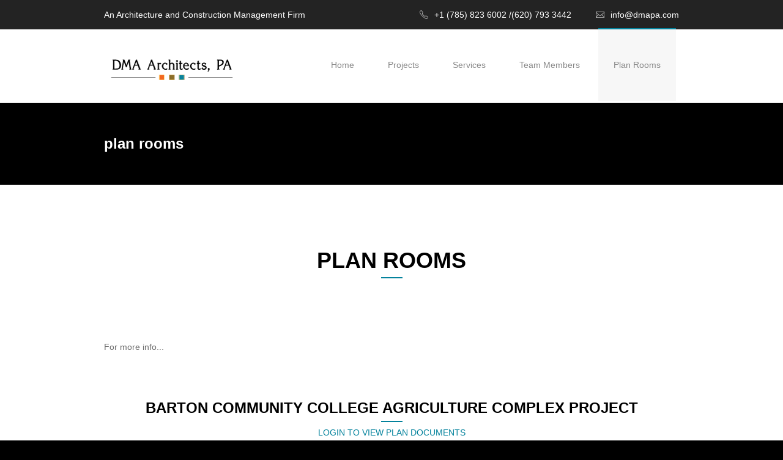

--- FILE ---
content_type: text/html; charset=utf-8
request_url: https://www.dmapa.com/plan-rooms/
body_size: 3218
content:

<!doctype html>

<html  class="no-js">

<head>
    <meta charset="utf-8" />
    <meta name="viewport" content="width=device-width, initial-scale=1.0" />
    <link rel="shortcut icon" href="/images/favicon.ico" />
	<link rel="apple-touch-icon-precomposed" sizes="144x144" href="apple-touch-icon-144-precomposed.png">
	

<title>Plan Rooms</title>
<meta name="description" content="" >
<meta name="keywords" content="" >
	
	<script>
	  (function(i,s,o,g,r,a,m){i['GoogleAnalyticsObject']=r;i[r]=i[r]||function(){
	  (i[r].q=i[r].q||[]).push(arguments)},i[r].l=1*new Date();a=s.createElement(o),
	  m=s.getElementsByTagName(o)[0];a.async=1;a.src=g;m.parentNode.insertBefore(a,m)
	  })(window,document,'script','//www.google-analytics.com/analytics.js','ga');
	
	  ga('create', 'UA-21194434-1', 'dmapa.com');
	  ga('send', 'pageview');
	
	</script>

	<!-- /// Google Fonts ////////  -->
    <link rel="stylesheet" href="http://fonts.googleapis.com/css?family=Open+Sans:300italic,400italic,600italic,700italic,800italic,400,300,600,700,800">
	<link rel="stylesheet" href="http://fonts.googleapis.com/css?family=PT+Sans:400,400italic,700,700italic">
   
	<link href="/bundles/headerStyles?v=k-Apces8Rkpd8v9QeUvwGY7RYS-ooVHiu-004wi6yaw1" rel="stylesheet"/>

   
		
	
	
</head>
<body class="sticky-header" data-nodeId="1378" ontouchstart="" onmouseover="">
	<noscript>
        <div class="javascript-required">
            <i class="fa fa-times-circle"></i> You seem to have Javascript disabled. This website needs javascript in order to function properly!
        </div>
    </noscript>
	<!--[if lte IE 8]>
         <div class="modern-browser-required">
        	You are using an <strong>outdated</strong> browser. Please 
        	<a href="http://windows.microsoft.com/en-us/internet-explorer/download-ie">upgrade your browser</a> 
            to improve your experience.
		</div>
    <![endif]-->	
	<div id="wrap">	 
		<div id="header-top">	 
			<div class="row">
            	<div class="span6" id="header-top-widget-area-1">
					<div class="widget widget_text">
						<div class="textwidget">
							<p class="last">
								An Architecture and Construction Management Firm
							</p>
						</div>                        
					</div><!-- end .widget_text -->
			 	</div>
				<div class="span6" id="header-top-widget-area-2">
			 		<div class="widget ewf_widget_contact_info">
			 			<ul>
                            <li>
                            	<span>
                                	<i class="ifc-phone1"></i>
                                </span>
								+1 (785) 823 6002 /(620) 793 3442
                            </li>
                            <li>
                            	<span>
                                	<i class="ifc-message"></i>
                                </span>
                                <a href="mailto:info@dmapa.com">info@dmapa.com</a>
                            </li>
                        </ul>
					</div>
			 	</div>
			</div><!-- end .row -->	
		</div><!-- end #header-top -->	 
		<div id="header">
			<div class="row">
				<div class="span3">				
					<!-- // Logo // -->					
					<a href="/" id="logo">
                    	<img class="responsive-img" src="/_layout/images/logo.png" alt="DMA Architects, PA">
                    </a>
				</div>
				<div class="span9">
					<a href="#" id="mobile-menu-trigger">
						<i class="fa fa-bars"></i>
					</a>
					    	<ul class="sf-menu fixed" id="menu">
				<li >
					<a href="/" target="" class="" data-nodeId="1069">Home</a>
				</li>
				<li >
					<a href="/projects/" target="" class="" data-nodeId="1129">Projects</a>
				</li>
				<li >
					<a href="/services/" target="" class="" data-nodeId="1189">Services</a>
				</li>
				<li >
					<a href="/team-members/" target="" class="" data-nodeId="1171">Team Members</a>
				</li>
				<li >
					<a href="/plan-rooms/" target="" class="" data-nodeId="1378">Plan Rooms</a>
				</li>
		</ul>
	
											
				</div><!-- end .span9 -->
			</div><!-- end .row -->						
		</div>								
		<div id="content">			
								   
						
			
	<div id="page-header" style=" margin-bottom:50px;">            	
		<div class="row">
			<div class="span12">				
				<h3>Plan Rooms</h3>				
			</div><!-- end .span12 -->
		</div><!-- end .row -->		
	</div>
		<div class="row">
			<div class="span12">				
				<div class="headline">	
						<h2>Plan Rooms</h2>
									</div><!-- end .headline -->				
			</div><!-- end .span12 -->
		</div>
		<div class="row">
			<div class="span12">
				<p>For more info...</p>
			</div>
		</div>


	
	<div class="row">
		<div class="span12">		
			<div class="headline">
						<h3>Barton Community College Agriculture Complex Project </h3>
					<a href="/plan-rooms/barton-community-college-agriculture-complex/">Login to view plan documents</a>
					<br />
					<br />
						<h3>Immaculate Heart of Mary Church Project</h3>
					<a href="/plan-rooms/immaculate-heart-of-mary-project/">Login to view plan documents</a>
					<br />
					<br />
						<h3>Catholic Charities Hays Office Remodel</h3>
					<a href="/plan-rooms/catholic-charities-hays-office-remodel/">Login to view plan documents</a>
					<br />
					<br />
						<h3>OCCK, Inc. Transportation Facility 2nd Floor Remodel</h3>
					<a href="/plan-rooms/occk-inc-transportation-facility-2nd-floor-remodel/">Login to view plan documents</a>
					<br />
					<br />
			</div>
		</div>
	</div>
		</div>

		<div id="footer">	
			<div class="row">
				<div class="span4" id="footer-widget-area-1">				
					<div class="widget widget_text">					
						<h4 class="widget-title">Our Focus</h4>				
						<div class="textwidget">					
							<p>We work with clients to guide them through the decision making process, preliminary and final design, construction drawings, and builder selection and construction administration. Our continued focus is on high quality, private sector projects for government, civic and non-profit organizations.</p>						
						</div><!-- end .textwidget -->					
					</div><!-- end .widget_text -->				
				</div><!-- end .span4 -->
				<div class="span4" id="footer-widget-area-2">				
					<div class="widget widget_recent_entries">					
						<h4 class="widget-title">Recent Projects</h4>
								<ul>
				<li>		
				
					<a href="/projects/immaculate-heart-of-mary-church-alterations-and-basement-remodel/">Immaculate Heart of Mary Church Project</a>
				
				</li>
				<li>		
						<img src="/media/2076/inside.jpg" alt="Inside">
				
					<a href="/projects/red-barn/"> Red Barn</a>
				
				</li>
				<li>		
						<img src="/media/1972/heartland.png" alt="Heartland.png">
				
					<a href="/projects/heartland-early-education/">Heartland- Early Education</a>
						<ul class="tags">
								<li><small>Institutional</small></li>
						</ul>						
				
				</li>
		</ul>

					</div><!-- end .widget_recent_entries -->
					
				</div><!-- end .span4 -->
				<div class="span4" id="footer-widget-area-4">				
					<div class="widget ewf_widget_contact_info">			
						<h4 class="widget-title">Contact Information</h4>
						
						<ul>
							<li>
								<span>
									<i class="ifc-home"></i>
								</span>
								2035 E. Iron Ave. #100<br/>
Salina, KS 67401		
							</li>
							<li>
								<span>
									<i class="ifc-phone2"></i>
								</span>
								+1 (785) 823 6002 /(620) 793 3442
							</li>
							<li>
								<span>
									<i class="ifc-message"></i>
								</span>
								<a href="mailto:info@dmapa.com">info@dmapa.com</a>
							</li>
						</ul>
						
					</div><!-- end .ewf_widget_contact_info -->
					
				</div><!-- end .span4 -->
			</div><!-- end .row -->			
		</div><!-- end #footer -->
		<div id="footer-bottom">            
			<div class="row">
				<div class="span6" id="footer-bottom-widget-area-1">				
					<div class="widget widget_text">				
						<div class="textwidget">
							<p class="last">DMA Architects, PA &copy; 2026 All rights reserved</p>
						</div><!-- edn .textwidget -->					
					</div><!-- end .widget_text -->				
				</div><!-- end .span6 -->
						<div class="span6" id="footer-bottom-widget-area-2">				
			<div class="widget ewf_widget_social_media"> 						
				<div class="fixed">
						<a href=http://www.facebook.com/dmaarchitects target="_blank" class="facebook-icon social-icon">
							<i class="fa fa-facebook"></i>
						</a>
											<a href=http://www.twitter.com/dmaarchitects target="_blank" class="twitter-icon social-icon">
							<i class="fa fa-twitter"></i>
						</a>	
				</div>					
			</div><!-- end .ewf_widget_social_media -->		
		</div><!-- end .span6 -->

			</div><!-- end .row -->	  
		
		</div><!-- end #footer-bottom -->	
	</div>
	<script src="/bundles/footerScripts?v=TeKCiDdMPJw-98INvgFTRglXikTVS7ywIyc--nU-u401"></script>

	
	
	

	
	
</body>
</html>

--- FILE ---
content_type: text/css; charset=utf-8
request_url: https://www.dmapa.com/bundles/headerStyles?v=k-Apces8Rkpd8v9QeUvwGY7RYS-ooVHiu-004wi6yaw1
body_size: 41401
content:
@charset "UTF-8";@font-face{font-family:'FontAwesome';src:url('/_layout/css/fontawesome/font/fontawesome-webfont.eot?v=4.2.0');src:url('/_layout/css/fontawesome/font/fontawesome-webfont.eot?#iefix&v=4.2.0') format('embedded-opentype'),url('/_layout/css/fontawesome/font/fontawesome-webfont.woff?v=4.2.0') format('woff'),url('/_layout/css/fontawesome/font/fontawesome-webfont.ttf?v=4.2.0') format('truetype'),url('/_layout/css/fontawesome/font/fontawesome-webfont.svg?v=4.2.0#fontawesomeregular') format('svg');font-weight:normal;font-style:normal}.fa{display:inline-block;font:normal normal normal 14px/1 FontAwesome;font-size:inherit;text-rendering:auto;-webkit-font-smoothing:antialiased;-moz-osx-font-smoothing:grayscale}.fa-lg{font-size:1.33333333em;line-height:.75em;vertical-align:-15%}.fa-2x{font-size:2em}.fa-3x{font-size:3em}.fa-4x{font-size:4em}.fa-5x{font-size:5em}.fa-fw{width:1.28571429em;text-align:center}.fa-ul{padding-left:0;margin-left:2.14285714em;list-style-type:none}.fa-ul>li{position:relative}.fa-li{position:absolute;left:-2.14285714em;width:2.14285714em;top:.14285714em;text-align:center}.fa-li.fa-lg{left:-1.85714286em}.fa-border{padding:.2em .25em .15em;border:solid .08em #eee;border-radius:.1em}.pull-right{float:right}.pull-left{float:left}.fa.pull-left{margin-right:.3em}.fa.pull-right{margin-left:.3em}.fa-spin{-webkit-animation:fa-spin 2s infinite linear;animation:fa-spin 2s infinite linear}@-webkit-keyframes fa-spin{0%{-webkit-transform:rotate(0deg);transform:rotate(0deg)}100%{-webkit-transform:rotate(359deg);transform:rotate(359deg)}}@keyframes fa-spin{0%{-webkit-transform:rotate(0deg);transform:rotate(0deg)}100%{-webkit-transform:rotate(359deg);transform:rotate(359deg)}}.fa-rotate-90{filter:progid:DXImageTransform.Microsoft.BasicImage(rotation=1);-webkit-transform:rotate(90deg);-ms-transform:rotate(90deg);transform:rotate(90deg)}.fa-rotate-180{filter:progid:DXImageTransform.Microsoft.BasicImage(rotation=2);-webkit-transform:rotate(180deg);-ms-transform:rotate(180deg);transform:rotate(180deg)}.fa-rotate-270{filter:progid:DXImageTransform.Microsoft.BasicImage(rotation=3);-webkit-transform:rotate(270deg);-ms-transform:rotate(270deg);transform:rotate(270deg)}.fa-flip-horizontal{filter:progid:DXImageTransform.Microsoft.BasicImage(rotation=0,mirror=1);-webkit-transform:scale(-1,1);-ms-transform:scale(-1,1);transform:scale(-1,1)}.fa-flip-vertical{filter:progid:DXImageTransform.Microsoft.BasicImage(rotation=2,mirror=1);-webkit-transform:scale(1,-1);-ms-transform:scale(1,-1);transform:scale(1,-1)}:root .fa-rotate-90,:root .fa-rotate-180,:root .fa-rotate-270,:root .fa-flip-horizontal,:root .fa-flip-vertical{filter:none}.fa-stack{position:relative;display:inline-block;width:2em;height:2em;line-height:2em;vertical-align:middle}.fa-stack-1x,.fa-stack-2x{position:absolute;left:0;width:100%;text-align:center}.fa-stack-1x{line-height:inherit}.fa-stack-2x{font-size:2em}.fa-inverse{color:#fff}.fa-glass:before{content:""}.fa-music:before{content:""}.fa-search:before{content:""}.fa-envelope-o:before{content:""}.fa-heart:before{content:""}.fa-star:before{content:""}.fa-star-o:before{content:""}.fa-user:before{content:""}.fa-film:before{content:""}.fa-th-large:before{content:""}.fa-th:before{content:""}.fa-th-list:before{content:""}.fa-check:before{content:""}.fa-remove:before,.fa-close:before,.fa-times:before{content:""}.fa-search-plus:before{content:""}.fa-search-minus:before{content:""}.fa-power-off:before{content:""}.fa-signal:before{content:""}.fa-gear:before,.fa-cog:before{content:""}.fa-trash-o:before{content:""}.fa-home:before{content:""}.fa-file-o:before{content:""}.fa-clock-o:before{content:""}.fa-road:before{content:""}.fa-download:before{content:""}.fa-arrow-circle-o-down:before{content:""}.fa-arrow-circle-o-up:before{content:""}.fa-inbox:before{content:""}.fa-play-circle-o:before{content:""}.fa-rotate-right:before,.fa-repeat:before{content:""}.fa-refresh:before{content:""}.fa-list-alt:before{content:""}.fa-lock:before{content:""}.fa-flag:before{content:""}.fa-headphones:before{content:""}.fa-volume-off:before{content:""}.fa-volume-down:before{content:""}.fa-volume-up:before{content:""}.fa-qrcode:before{content:""}.fa-barcode:before{content:""}.fa-tag:before{content:""}.fa-tags:before{content:""}.fa-book:before{content:""}.fa-bookmark:before{content:""}.fa-print:before{content:""}.fa-camera:before{content:""}.fa-font:before{content:""}.fa-bold:before{content:""}.fa-italic:before{content:""}.fa-text-height:before{content:""}.fa-text-width:before{content:""}.fa-align-left:before{content:""}.fa-align-center:before{content:""}.fa-align-right:before{content:""}.fa-align-justify:before{content:""}.fa-list:before{content:""}.fa-dedent:before,.fa-outdent:before{content:""}.fa-indent:before{content:""}.fa-video-camera:before{content:""}.fa-photo:before,.fa-image:before,.fa-picture-o:before{content:""}.fa-pencil:before{content:""}.fa-map-marker:before{content:""}.fa-adjust:before{content:""}.fa-tint:before{content:""}.fa-edit:before,.fa-pencil-square-o:before{content:""}.fa-share-square-o:before{content:""}.fa-check-square-o:before{content:""}.fa-arrows:before{content:""}.fa-step-backward:before{content:""}.fa-fast-backward:before{content:""}.fa-backward:before{content:""}.fa-play:before{content:""}.fa-pause:before{content:""}.fa-stop:before{content:""}.fa-forward:before{content:""}.fa-fast-forward:before{content:""}.fa-step-forward:before{content:""}.fa-eject:before{content:""}.fa-chevron-left:before{content:""}.fa-chevron-right:before{content:""}.fa-plus-circle:before{content:""}.fa-minus-circle:before{content:""}.fa-times-circle:before{content:""}.fa-check-circle:before{content:""}.fa-question-circle:before{content:""}.fa-info-circle:before{content:""}.fa-crosshairs:before{content:""}.fa-times-circle-o:before{content:""}.fa-check-circle-o:before{content:""}.fa-ban:before{content:""}.fa-arrow-left:before{content:""}.fa-arrow-right:before{content:""}.fa-arrow-up:before{content:""}.fa-arrow-down:before{content:""}.fa-mail-forward:before,.fa-share:before{content:""}.fa-expand:before{content:""}.fa-compress:before{content:""}.fa-plus:before{content:""}.fa-minus:before{content:""}.fa-asterisk:before{content:""}.fa-exclamation-circle:before{content:""}.fa-gift:before{content:""}.fa-leaf:before{content:""}.fa-fire:before{content:""}.fa-eye:before{content:""}.fa-eye-slash:before{content:""}.fa-warning:before,.fa-exclamation-triangle:before{content:""}.fa-plane:before{content:""}.fa-calendar:before{content:""}.fa-random:before{content:""}.fa-comment:before{content:""}.fa-magnet:before{content:""}.fa-chevron-up:before{content:""}.fa-chevron-down:before{content:""}.fa-retweet:before{content:""}.fa-shopping-cart:before{content:""}.fa-folder:before{content:""}.fa-folder-open:before{content:""}.fa-arrows-v:before{content:""}.fa-arrows-h:before{content:""}.fa-bar-chart-o:before,.fa-bar-chart:before{content:""}.fa-twitter-square:before{content:""}.fa-facebook-square:before{content:""}.fa-camera-retro:before{content:""}.fa-key:before{content:""}.fa-gears:before,.fa-cogs:before{content:""}.fa-comments:before{content:""}.fa-thumbs-o-up:before{content:""}.fa-thumbs-o-down:before{content:""}.fa-star-half:before{content:""}.fa-heart-o:before{content:""}.fa-sign-out:before{content:""}.fa-linkedin-square:before{content:""}.fa-thumb-tack:before{content:""}.fa-external-link:before{content:""}.fa-sign-in:before{content:""}.fa-trophy:before{content:""}.fa-github-square:before{content:""}.fa-upload:before{content:""}.fa-lemon-o:before{content:""}.fa-phone:before{content:""}.fa-square-o:before{content:""}.fa-bookmark-o:before{content:""}.fa-phone-square:before{content:""}.fa-twitter:before{content:""}.fa-facebook:before{content:""}.fa-github:before{content:""}.fa-unlock:before{content:""}.fa-credit-card:before{content:""}.fa-rss:before{content:""}.fa-hdd-o:before{content:""}.fa-bullhorn:before{content:""}.fa-bell:before{content:""}.fa-certificate:before{content:""}.fa-hand-o-right:before{content:""}.fa-hand-o-left:before{content:""}.fa-hand-o-up:before{content:""}.fa-hand-o-down:before{content:""}.fa-arrow-circle-left:before{content:""}.fa-arrow-circle-right:before{content:""}.fa-arrow-circle-up:before{content:""}.fa-arrow-circle-down:before{content:""}.fa-globe:before{content:""}.fa-wrench:before{content:""}.fa-tasks:before{content:""}.fa-filter:before{content:""}.fa-briefcase:before{content:""}.fa-arrows-alt:before{content:""}.fa-group:before,.fa-users:before{content:""}.fa-chain:before,.fa-link:before{content:""}.fa-cloud:before{content:""}.fa-flask:before{content:""}.fa-cut:before,.fa-scissors:before{content:""}.fa-copy:before,.fa-files-o:before{content:""}.fa-paperclip:before{content:""}.fa-save:before,.fa-floppy-o:before{content:""}.fa-square:before{content:""}.fa-navicon:before,.fa-reorder:before,.fa-bars:before{content:""}.fa-list-ul:before{content:""}.fa-list-ol:before{content:""}.fa-strikethrough:before{content:""}.fa-underline:before{content:""}.fa-table:before{content:""}.fa-magic:before{content:""}.fa-truck:before{content:""}.fa-pinterest:before{content:""}.fa-pinterest-square:before{content:""}.fa-google-plus-square:before{content:""}.fa-google-plus:before{content:""}.fa-money:before{content:""}.fa-caret-down:before{content:""}.fa-caret-up:before{content:""}.fa-caret-left:before{content:""}.fa-caret-right:before{content:""}.fa-columns:before{content:""}.fa-unsorted:before,.fa-sort:before{content:""}.fa-sort-down:before,.fa-sort-desc:before{content:""}.fa-sort-up:before,.fa-sort-asc:before{content:""}.fa-envelope:before{content:""}.fa-linkedin:before{content:""}.fa-rotate-left:before,.fa-undo:before{content:""}.fa-legal:before,.fa-gavel:before{content:""}.fa-dashboard:before,.fa-tachometer:before{content:""}.fa-comment-o:before{content:""}.fa-comments-o:before{content:""}.fa-flash:before,.fa-bolt:before{content:""}.fa-sitemap:before{content:""}.fa-umbrella:before{content:""}.fa-paste:before,.fa-clipboard:before{content:""}.fa-lightbulb-o:before{content:""}.fa-exchange:before{content:""}.fa-cloud-download:before{content:""}.fa-cloud-upload:before{content:""}.fa-user-md:before{content:""}.fa-stethoscope:before{content:""}.fa-suitcase:before{content:""}.fa-bell-o:before{content:""}.fa-coffee:before{content:""}.fa-cutlery:before{content:""}.fa-file-text-o:before{content:""}.fa-building-o:before{content:""}.fa-hospital-o:before{content:""}.fa-ambulance:before{content:""}.fa-medkit:before{content:""}.fa-fighter-jet:before{content:""}.fa-beer:before{content:""}.fa-h-square:before{content:""}.fa-plus-square:before{content:""}.fa-angle-double-left:before{content:""}.fa-angle-double-right:before{content:""}.fa-angle-double-up:before{content:""}.fa-angle-double-down:before{content:""}.fa-angle-left:before{content:""}.fa-angle-right:before{content:""}.fa-angle-up:before{content:""}.fa-angle-down:before{content:""}.fa-desktop:before{content:""}.fa-laptop:before{content:""}.fa-tablet:before{content:""}.fa-mobile-phone:before,.fa-mobile:before{content:""}.fa-circle-o:before{content:""}.fa-quote-left:before{content:""}.fa-quote-right:before{content:""}.fa-spinner:before{content:""}.fa-circle:before{content:""}.fa-mail-reply:before,.fa-reply:before{content:""}.fa-github-alt:before{content:""}.fa-folder-o:before{content:""}.fa-folder-open-o:before{content:""}.fa-smile-o:before{content:""}.fa-frown-o:before{content:""}.fa-meh-o:before{content:""}.fa-gamepad:before{content:""}.fa-keyboard-o:before{content:""}.fa-flag-o:before{content:""}.fa-flag-checkered:before{content:""}.fa-terminal:before{content:""}.fa-code:before{content:""}.fa-mail-reply-all:before,.fa-reply-all:before{content:""}.fa-star-half-empty:before,.fa-star-half-full:before,.fa-star-half-o:before{content:""}.fa-location-arrow:before{content:""}.fa-crop:before{content:""}.fa-code-fork:before{content:""}.fa-unlink:before,.fa-chain-broken:before{content:""}.fa-question:before{content:""}.fa-info:before{content:""}.fa-exclamation:before{content:""}.fa-superscript:before{content:""}.fa-subscript:before{content:""}.fa-eraser:before{content:""}.fa-puzzle-piece:before{content:""}.fa-microphone:before{content:""}.fa-microphone-slash:before{content:""}.fa-shield:before{content:""}.fa-calendar-o:before{content:""}.fa-fire-extinguisher:before{content:""}.fa-rocket:before{content:""}.fa-maxcdn:before{content:""}.fa-chevron-circle-left:before{content:""}.fa-chevron-circle-right:before{content:""}.fa-chevron-circle-up:before{content:""}.fa-chevron-circle-down:before{content:""}.fa-html5:before{content:""}.fa-css3:before{content:""}.fa-anchor:before{content:""}.fa-unlock-alt:before{content:""}.fa-bullseye:before{content:""}.fa-ellipsis-h:before{content:""}.fa-ellipsis-v:before{content:""}.fa-rss-square:before{content:""}.fa-play-circle:before{content:""}.fa-ticket:before{content:""}.fa-minus-square:before{content:""}.fa-minus-square-o:before{content:""}.fa-level-up:before{content:""}.fa-level-down:before{content:""}.fa-check-square:before{content:""}.fa-pencil-square:before{content:""}.fa-external-link-square:before{content:""}.fa-share-square:before{content:""}.fa-compass:before{content:""}.fa-toggle-down:before,.fa-caret-square-o-down:before{content:""}.fa-toggle-up:before,.fa-caret-square-o-up:before{content:""}.fa-toggle-right:before,.fa-caret-square-o-right:before{content:""}.fa-euro:before,.fa-eur:before{content:""}.fa-gbp:before{content:""}.fa-dollar:before,.fa-usd:before{content:""}.fa-rupee:before,.fa-inr:before{content:""}.fa-cny:before,.fa-rmb:before,.fa-yen:before,.fa-jpy:before{content:""}.fa-ruble:before,.fa-rouble:before,.fa-rub:before{content:""}.fa-won:before,.fa-krw:before{content:""}.fa-bitcoin:before,.fa-btc:before{content:""}.fa-file:before{content:""}.fa-file-text:before{content:""}.fa-sort-alpha-asc:before{content:""}.fa-sort-alpha-desc:before{content:""}.fa-sort-amount-asc:before{content:""}.fa-sort-amount-desc:before{content:""}.fa-sort-numeric-asc:before{content:""}.fa-sort-numeric-desc:before{content:""}.fa-thumbs-up:before{content:""}.fa-thumbs-down:before{content:""}.fa-youtube-square:before{content:""}.fa-youtube:before{content:""}.fa-xing:before{content:""}.fa-xing-square:before{content:""}.fa-youtube-play:before{content:""}.fa-dropbox:before{content:""}.fa-stack-overflow:before{content:""}.fa-instagram:before{content:""}.fa-flickr:before{content:""}.fa-adn:before{content:""}.fa-bitbucket:before{content:""}.fa-bitbucket-square:before{content:""}.fa-tumblr:before{content:""}.fa-tumblr-square:before{content:""}.fa-long-arrow-down:before{content:""}.fa-long-arrow-up:before{content:""}.fa-long-arrow-left:before{content:""}.fa-long-arrow-right:before{content:""}.fa-apple:before{content:""}.fa-windows:before{content:""}.fa-android:before{content:""}.fa-linux:before{content:""}.fa-dribbble:before{content:""}.fa-skype:before{content:""}.fa-foursquare:before{content:""}.fa-trello:before{content:""}.fa-female:before{content:""}.fa-male:before{content:""}.fa-gittip:before{content:""}.fa-sun-o:before{content:""}.fa-moon-o:before{content:""}.fa-archive:before{content:""}.fa-bug:before{content:""}.fa-vk:before{content:""}.fa-weibo:before{content:""}.fa-renren:before{content:""}.fa-pagelines:before{content:""}.fa-stack-exchange:before{content:""}.fa-arrow-circle-o-right:before{content:""}.fa-arrow-circle-o-left:before{content:""}.fa-toggle-left:before,.fa-caret-square-o-left:before{content:""}.fa-dot-circle-o:before{content:""}.fa-wheelchair:before{content:""}.fa-vimeo-square:before{content:""}.fa-turkish-lira:before,.fa-try:before{content:""}.fa-plus-square-o:before{content:""}.fa-space-shuttle:before{content:""}.fa-slack:before{content:""}.fa-envelope-square:before{content:""}.fa-wordpress:before{content:""}.fa-openid:before{content:""}.fa-institution:before,.fa-bank:before,.fa-university:before{content:""}.fa-mortar-board:before,.fa-graduation-cap:before{content:""}.fa-yahoo:before{content:""}.fa-google:before{content:""}.fa-reddit:before{content:""}.fa-reddit-square:before{content:""}.fa-stumbleupon-circle:before{content:""}.fa-stumbleupon:before{content:""}.fa-delicious:before{content:""}.fa-digg:before{content:""}.fa-pied-piper:before{content:""}.fa-pied-piper-alt:before{content:""}.fa-drupal:before{content:""}.fa-joomla:before{content:""}.fa-language:before{content:""}.fa-fax:before{content:""}.fa-building:before{content:""}.fa-child:before{content:""}.fa-paw:before{content:""}.fa-spoon:before{content:""}.fa-cube:before{content:""}.fa-cubes:before{content:""}.fa-behance:before{content:""}.fa-behance-square:before{content:""}.fa-steam:before{content:""}.fa-steam-square:before{content:""}.fa-recycle:before{content:""}.fa-automobile:before,.fa-car:before{content:""}.fa-cab:before,.fa-taxi:before{content:""}.fa-tree:before{content:""}.fa-spotify:before{content:""}.fa-deviantart:before{content:""}.fa-soundcloud:before{content:""}.fa-database:before{content:""}.fa-file-pdf-o:before{content:""}.fa-file-word-o:before{content:""}.fa-file-excel-o:before{content:""}.fa-file-powerpoint-o:before{content:""}.fa-file-photo-o:before,.fa-file-picture-o:before,.fa-file-image-o:before{content:""}.fa-file-zip-o:before,.fa-file-archive-o:before{content:""}.fa-file-sound-o:before,.fa-file-audio-o:before{content:""}.fa-file-movie-o:before,.fa-file-video-o:before{content:""}.fa-file-code-o:before{content:""}.fa-vine:before{content:""}.fa-codepen:before{content:""}.fa-jsfiddle:before{content:""}.fa-life-bouy:before,.fa-life-buoy:before,.fa-life-saver:before,.fa-support:before,.fa-life-ring:before{content:""}.fa-circle-o-notch:before{content:""}.fa-ra:before,.fa-rebel:before{content:""}.fa-ge:before,.fa-empire:before{content:""}.fa-git-square:before{content:""}.fa-git:before{content:""}.fa-hacker-news:before{content:""}.fa-tencent-weibo:before{content:""}.fa-qq:before{content:""}.fa-wechat:before,.fa-weixin:before{content:""}.fa-send:before,.fa-paper-plane:before{content:""}.fa-send-o:before,.fa-paper-plane-o:before{content:""}.fa-history:before{content:""}.fa-circle-thin:before{content:""}.fa-header:before{content:""}.fa-paragraph:before{content:""}.fa-sliders:before{content:""}.fa-share-alt:before{content:""}.fa-share-alt-square:before{content:""}.fa-bomb:before{content:""}.fa-soccer-ball-o:before,.fa-futbol-o:before{content:""}.fa-tty:before{content:""}.fa-binoculars:before{content:""}.fa-plug:before{content:""}.fa-slideshare:before{content:""}.fa-twitch:before{content:""}.fa-yelp:before{content:""}.fa-newspaper-o:before{content:""}.fa-wifi:before{content:""}.fa-calculator:before{content:""}.fa-paypal:before{content:""}.fa-google-wallet:before{content:""}.fa-cc-visa:before{content:""}.fa-cc-mastercard:before{content:""}.fa-cc-discover:before{content:""}.fa-cc-amex:before{content:""}.fa-cc-paypal:before{content:""}.fa-cc-stripe:before{content:""}.fa-bell-slash:before{content:""}.fa-bell-slash-o:before{content:""}.fa-trash:before{content:""}.fa-copyright:before{content:""}.fa-at:before{content:""}.fa-eyedropper:before{content:""}.fa-paint-brush:before{content:""}.fa-birthday-cake:before{content:""}.fa-area-chart:before{content:""}.fa-pie-chart:before{content:""}.fa-line-chart:before{content:""}.fa-lastfm:before{content:""}.fa-lastfm-square:before{content:""}.fa-toggle-off:before{content:""}.fa-toggle-on:before{content:""}.fa-bicycle:before{content:""}.fa-bus:before{content:""}.fa-ioxhost:before{content:""}.fa-angellist:before{content:""}.fa-cc:before{content:""}.fa-shekel:before,.fa-sheqel:before,.fa-ils:before{content:""}.fa-meanpath:before{content:""}@font-face{font-family:'iconfontcustom';src:url('/_layout/css/iconfontcustom/fonts/iconfontcustom.eot?jzaet');src:url('/_layout/css/iconfontcustom/fonts/iconfontcustom.eot?#iefixjzaet') format('embedded-opentype'),url('/_layout/css/iconfontcustom/fonts/iconfontcustom.woff?jzaet') format('woff'),url('/_layout/css/iconfontcustom/fonts/iconfontcustom.ttf?jzaet') format('truetype'),url('/_layout/css/iconfontcustom/fonts/iconfontcustom.svg?jzaet#iconfontcustom') format('svg');font-weight:normal;font-style:normal}[class^="ifc-"],[class*=" ifc-"]{font-family:'iconfontcustom';speak:none;font-style:normal;font-weight:normal;font-variant:normal;text-transform:none;line-height:1;-webkit-font-smoothing:antialiased;-moz-osx-font-smoothing:grayscale}.ifc-zoom_out:before{content:""}.ifc-zoom_in:before{content:""}.ifc-zip:before{content:""}.ifc-xls:before{content:""}.ifc-xlarge_icons:before{content:""}.ifc-workstation:before{content:""}.ifc-workflow:before{content:""}.ifc-word:before{content:""}.ifc-windows_client:before{content:""}.ifc-wifi_logo:before{content:""}.ifc-wifi_direct:before{content:""}.ifc-wifi:before{content:""}.ifc-whole_hand:before{content:""}.ifc-week_view:before{content:""}.ifc-wedding_rings:before{content:""}.ifc-wedding_photo:before{content:""}.ifc-wedding_day:before{content:""}.ifc-web_shield:before{content:""}.ifc-web_camera:before{content:""}.ifc-waypoint_map:before{content:""}.ifc-waxing_gibbous:before{content:""}.ifc-waxing_crescent:before{content:""}.ifc-wav:before{content:""}.ifc-water:before{content:""}.ifc-watch:before{content:""}.ifc-washing_machine:before{content:""}.ifc-warning_shield:before{content:""}.ifc-waning_gibbous:before{content:""}.ifc-waning_crescent:before{content:""}.ifc-wallet:before{content:""}.ifc-wacom_tablet:before{content:""}.ifc-vpn:before{content:""}.ifc-volleyball:before{content:""}.ifc-voip_gateway:before{content:""}.ifc-vkontakte:before{content:""}.ifc-visa:before{content:""}.ifc-virtual_mashine:before{content:""}.ifc-virtual_machine:before{content:""}.ifc-video_camera:before{content:""}.ifc-vector:before{content:""}.ifc-variable:before{content:""}.ifc-user_male4:before{content:""}.ifc-user_male3:before{content:""}.ifc-user_male2:before{content:""}.ifc-user_male:before{content:""}.ifc-user_female4:before{content:""}.ifc-user_female3:before{content:""}.ifc-user_female2:before{content:""}.ifc-user_female:before{content:""}.ifc-USD:before{content:""}.ifc-uppercase:before{content:""}.ifc-upload2_filled:before{content:""}.ifc-upload2:before{content:""}.ifc-upload_filled:before{content:""}.ifc-upload:before{content:""}.ifc-update:before{content:""}.ifc-up4:before{content:""}.ifc-up3:before{content:""}.ifc-up2:before{content:""}.ifc-up_right:before{content:""}.ifc-up_left:before{content:""}.ifc-up:before{content:""}.ifc-unlock:before{content:""}.ifc-unicast:before{content:""}.ifc-undo:before{content:""}.ifc-underline:before{content:""}.ifc-umbrella_filled:before{content:""}.ifc-umbrella:before{content:""}.ifc-type:before{content:""}.ifc-txt:before{content:""}.ifc-two_smartphones:before{content:""}.ifc-twitter:before{content:""}.ifc-tv_show:before{content:""}.ifc-tv:before{content:""}.ifc-tumbler:before{content:""}.ifc-ttf:before{content:""}.ifc-trophy:before{content:""}.ifc-treasury_map:before{content:""}.ifc-trash2:before{content:""}.ifc-trash:before{content:""}.ifc-transistor:before{content:""}.ifc-torah:before{content:""}.ifc-toolbox:before{content:""}.ifc-tones:before{content:""}.ifc-today:before{content:""}.ifc-timezone-12:before{content:""}.ifc-timezone-11:before{content:""}.ifc-timezone-10:before{content:""}.ifc-timezone-9:before{content:""}.ifc-timezone-8:before{content:""}.ifc-timezone-7:before{content:""}.ifc-timezone-6:before{content:""}.ifc-timezone-5:before{content:""}.ifc-timezone-4:before{content:""}.ifc-timezone-3:before{content:""}.ifc-timezone-2:before{content:""}.ifc-timezone-1:before{content:""}.ifc-timezone_utc:before{content:""}.ifc-timezone_12:before{content:""}.ifc-timezone_11:before{content:""}.ifc-timezone_10:before{content:""}.ifc-timezone_9:before{content:""}.ifc-timezone_8:before{content:""}.ifc-timezone_7:before{content:""}.ifc-timezone_6:before{content:""}.ifc-timezone_5:before{content:""}.ifc-timezone_4:before{content:""}.ifc-timezone_3:before{content:""}.ifc-timezone_2:before{content:""}.ifc-timezone_1:before{content:""}.ifc-timezone:before{content:""}.ifc-timer:before{content:""}.ifc-tif:before{content:""}.ifc-thumb_up:before{content:""}.ifc-thumb_down:before{content:""}.ifc-this_way_up:before{content:""}.ifc-text_color:before{content:""}.ifc-temperature:before{content:""}.ifc-tea:before{content:""}.ifc-tar:before{content:""}.ifc-talk:before{content:""}.ifc-tails:before{content:""}.ifc-table:before{content:""}.ifc-switch_camera_filled:before{content:""}.ifc-switch_camera:before{content:""}.ifc-switch:before{content:""}.ifc-swipe_up:before{content:""}.ifc-swipe_right:before{content:""}.ifc-swipe_left:before{content:""}.ifc-swipe_down:before{content:""}.ifc-swimming:before{content:""}.ifc-surface:before{content:""}.ifc-sun:before{content:""}.ifc-summer:before{content:""}.ifc-student:before{content:""}.ifc-strikethrough:before{content:""}.ifc-storm:before{content:""}.ifc-stopwatch:before{content:""}.ifc-stepper_motor:before{content:""}.ifc-stack_of_photos:before{content:""}.ifc-stack:before{content:""}.ifc-ssd:before{content:""}.ifc-speedometer:before{content:""}.ifc-speech_bubble:before{content:""}.ifc-south_direction:before{content:""}.ifc-smartphone_tablet:before{content:""}.ifc-small_lens:before{content:""}.ifc-small_icons:before{content:""}.ifc-slr_small_lens:before{content:""}.ifc-slr_large_lens:before{content:""}.ifc-slr_camera2_filled:before{content:""}.ifc-slr_camera2:before{content:""}.ifc-slr_camera_body:before{content:""}.ifc-slr_camera:before{content:""}.ifc-slr_back_side:before{content:""}.ifc-sling_here:before{content:""}.ifc-sleet:before{content:""}.ifc-slave:before{content:""}.ifc-skype:before{content:""}.ifc-skip_to_start:before{content:""}.ifc-shuffle:before{content:""}.ifc-shopping_cart_loaded:before{content:""}.ifc-shopping_cart_empty:before{content:""}.ifc-shopping_basket:before{content:""}.ifc-shop:before{content:""}.ifc-shield:before{content:""}.ifc-shared:before{content:""}.ifc-settings3:before{content:""}.ifc-settings2:before{content:""}.ifc-settings:before{content:""}.ifc-server:before{content:""}.ifc-sent:before{content:""}.ifc-sensor:before{content:""}.ifc-sell:before{content:""}.ifc-SEK:before{content:""}.ifc-security_ssl:before{content:""}.ifc-security_checked:before{content:""}.ifc-security_aes:before{content:""}.ifc-search:before{content:""}.ifc-sea_waves:before{content:""}.ifc-scrolling:before{content:""}.ifc-screwdriver:before{content:""}.ifc-scales_of_Balance:before{content:""}.ifc-sale:before{content:""}.ifc-sagittarius:before{content:""}.ifc-safari:before{content:""}.ifc-sad:before{content:""}.ifc-running_rabbit:before{content:""}.ifc-running:before{content:""}.ifc-run_command:before{content:""}.ifc-rugby:before{content:""}.ifc-rucksach:before{content:""}.ifc-rss:before{content:""}.ifc-router:before{content:""}.ifc-rotation_cw:before{content:""}.ifc-rotation_ccw:before{content:""}.ifc-rotate_to_portrait:before{content:""}.ifc-rotate_to_landscape:before{content:""}.ifc-rotate_camera:before{content:""}.ifc-rook:before{content:""}.ifc-right3:before{content:""}.ifc-right2:before{content:""}.ifc-right_click:before{content:""}.ifc-right:before{content:""}.ifc-rfid_tag:before{content:""}.ifc-rfid_signal:before{content:""}.ifc-rfid_sensor:before{content:""}.ifc-rewind:before{content:""}.ifc-resize:before{content:""}.ifc-replay:before{content:""}.ifc-repeat:before{content:""}.ifc-rename:before{content:""}.ifc-remove_user:before{content:""}.ifc-remove_image:before{content:""}.ifc-remote_working:before{content:""}.ifc-reload:before{content:""}.ifc-relay:before{content:""}.ifc-register_editor:before{content:""}.ifc-redo:before{content:""}.ifc-red_hat:before{content:""}.ifc-recycle_sign_filled:before{content:""}.ifc-recycle_sign:before{content:""}.ifc-read_message:before{content:""}.ifc-rar:before{content:""}.ifc-radio_tower:before{content:""}.ifc-radar_plot:before{content:""}.ifc-rack:before{content:""}.ifc-quote:before{content:""}.ifc-puzzle:before{content:""}.ifc-put_out:before{content:""}.ifc-put_in_motion:before{content:""}.ifc-put_in:before{content:""}.ifc-publisher:before{content:""}.ifc-psd:before{content:""}.ifc-processor:before{content:""}.ifc-private2:before{content:""}.ifc-print:before{content:""}.ifc-price_tag_usd:before{content:""}.ifc-price_tag_pound:before{content:""}.ifc-price_tag_euro:before{content:""}.ifc-price_tag:before{content:""}.ifc-pressure:before{content:""}.ifc-presentation:before{content:""}.ifc-power_point:before{content:""}.ifc-positive_dynamic:before{content:""}.ifc-portrait_mode:before{content:""}.ifc-popular_topic:before{content:""}.ifc-polyline:before{content:""}.ifc-polygone:before{content:""}.ifc-polygon:before{content:""}.ifc-poll_topic:before{content:""}.ifc-png:before{content:""}.ifc-plus:before{content:""}.ifc-plugin:before{content:""}.ifc-pliers:before{content:""}.ifc-play:before{content:""}.ifc-plasmid:before{content:""}.ifc-piston:before{content:""}.ifc-pinterest:before{content:""}.ifc-pinch:before{content:""}.ifc-pin:before{content:""}.ifc-pill:before{content:""}.ifc-pie_chart:before{content:""}.ifc-picture:before{content:""}.ifc-pickup:before{content:""}.ifc-photo:before{content:""}.ifc-phone2:before{content:""}.ifc-phone1:before{content:""}.ifc-perforator:before{content:""}.ifc-pencil_sharpener:before{content:""}.ifc-pen:before{content:""}.ifc-pdf:before{content:""}.ifc-pawn:before{content:""}.ifc-pause:before{content:""}.ifc-password:before{content:""}.ifc-passenger:before{content:""}.ifc-paper_clip:before{content:""}.ifc-paper_clamp:before{content:""}.ifc-panorama:before{content:""}.ifc-paint_bucket:before{content:""}.ifc-paint_basket:before{content:""}.ifc-pain_brush:before{content:""}.ifc-overhead_crane:before{content:""}.ifc-outlook:before{content:""}.ifc-outline:before{content:""}.ifc-outgoing_data:before{content:""}.ifc-otf:before{content:""}.ifc-osm:before{content:""}.ifc-origami:before{content:""}.ifc-opera:before{content:""}.ifc-opened_folder:before{content:""}.ifc-open_in_browser:before{content:""}.ifc-online:before{content:""}.ifc-one_note:before{content:""}.ifc-one_finger:before{content:""}.ifc-old_time_camera:before{content:""}.ifc-ogg:before{content:""}.ifc-office_lamp:before{content:""}.ifc-numerical_sorting_21:before{content:""}.ifc-north_direction:before{content:""}.ifc-night_vision:before{content:""}.ifc-new_moon:before{content:""}.ifc-neutral_decision:before{content:""}.ifc-negative_dynamic:before{content:""}.ifc-near_me:before{content:""}.ifc-nas:before{content:""}.ifc-mute:before{content:""}.ifc-musical:before{content:""}.ifc-music_video:before{content:""}.ifc-music_record:before{content:""}.ifc-music:before{content:""}.ifc-multiple_smartphones:before{content:""}.ifc-multiple_inputs:before{content:""}.ifc-multiple_devices:before{content:""}.ifc-multiple_cameras:before{content:""}.ifc-multicast:before{content:""}.ifc-mpg:before{content:""}.ifc-mp3:before{content:""}.ifc-movie:before{content:""}.ifc-moved_topic:before{content:""}.ifc-move_by_trolley:before{content:""}.ifc-mov:before{content:""}.ifc-mouse_trap:before{content:""}.ifc-mouse:before{content:""}.ifc-month_view:before{content:""}.ifc-money_box:before{content:""}.ifc-money_bag:before{content:""}.ifc-money:before{content:""}.ifc-mobile_home:before{content:""}.ifc-minus:before{content:""}.ifc-mind_map:before{content:""}.ifc-micro2:before{content:""}.ifc-micro:before{content:""}.ifc-message:before{content:""}.ifc-mess_tin:before{content:""}.ifc-menu:before{content:""}.ifc-memory_module:before{content:""}.ifc-megaphone2:before{content:""}.ifc-megaphone:before{content:""}.ifc-medium_volume:before{content:""}.ifc-medium_icons:before{content:""}.ifc-medium_battery:before{content:""}.ifc-math:before{content:""}.ifc-matches:before{content:""}.ifc-mastercard:before{content:""}.ifc-map_marker:before{content:""}.ifc-map_editing:before{content:""}.ifc-map:before{content:""}.ifc-male:before{content:""}.ifc-magnet:before{content:""}.ifc-mac_client:before{content:""}.ifc-luggage_trolley:before{content:""}.ifc-lowercase:before{content:""}.ifc-low_volume:before{content:""}.ifc-low_battery:before{content:""}.ifc-lol:before{content:""}.ifc-log_cabine:before{content:""}.ifc-lock_portrait:before{content:""}.ifc-lock_landscape:before{content:""}.ifc-lock:before{content:""}.ifc-livingroom:before{content:""}.ifc-little_snow:before{content:""}.ifc-little_rain:before{content:""}.ifc-literature:before{content:""}.ifc-list:before{content:""}.ifc-linux_client:before{content:""}.ifc-linkedin:before{content:""}.ifc-link:before{content:""}.ifc-line_width:before{content:""}.ifc-line_chart:before{content:""}.ifc-line:before{content:""}.ifc-like:before{content:""}.ifc-lift_cart_here:before{content:""}.ifc-libra:before{content:""}.ifc-left3:before{content:""}.ifc-left2:before{content:""}.ifc-left_click:before{content:""}.ifc-left:before{content:""}.ifc-lcd:before{content:""}.ifc-layers:before{content:""}.ifc-last_quarter:before{content:""}.ifc-laser_beam:before{content:""}.ifc-large_lens:before{content:""}.ifc-large_icons:before{content:""}.ifc-laptop:before{content:""}.ifc-lantern:before{content:""}.ifc-lamp:before{content:""}.ifc-knight:before{content:""}.ifc-knife:before{content:""}.ifc-kmz:before{content:""}.ifc-kml:before{content:""}.ifc-king:before{content:""}.ifc-keyboard:before{content:""}.ifc-key:before{content:""}.ifc-keep_dry:before{content:""}.ifc-jpg:before{content:""}.ifc-joystick:before{content:""}.ifc-jingle_bell:before{content:""}.ifc-jcb:before{content:""}.ifc-java_coffee_cup_logo:before{content:""}.ifc-iphone:before{content:""}.ifc-ipad:before{content:""}.ifc-ip_address:before{content:""}.ifc-invisible:before{content:""}.ifc-internet_explorer:before{content:""}.ifc-internal:before{content:""}.ifc-integrated_webcam:before{content:""}.ifc-integrated_circuit:before{content:""}.ifc-instagram:before{content:""}.ifc-infrared_beam_sensor:before{content:""}.ifc-infrared_beam_sending:before{content:""}.ifc-infrared:before{content:""}.ifc-informatics:before{content:""}.ifc-info:before{content:""}.ifc-increase_font:before{content:""}.ifc-incoming_data:before{content:""}.ifc-incendiary_grenade:before{content:""}.ifc-inbox:before{content:""}.ifc-in_love:before{content:""}.ifc-import:before{content:""}.ifc-idea:before{content:""}.ifc-icq:before{content:""}.ifc-hydroelectric:before{content:""}.ifc-humidity:before{content:""}.ifc-humburger:before{content:""}.ifc-human_footprints:before{content:""}.ifc-hub:before{content:""}.ifc-html:before{content:""}.ifc-hot_dog:before{content:""}.ifc-hot_chocolate:before{content:""}.ifc-horseshoe:before{content:""}.ifc-home:before{content:""}.ifc-history:before{content:""}.ifc-high_volume:before{content:""}.ifc-high_battery:before{content:""}.ifc-hex_burner:before{content:""}.ifc-herald_trumpet:before{content:""}.ifc-help2:before{content:""}.ifc-help:before{content:""}.ifc-helicopter:before{content:""}.ifc-heat_map:before{content:""}.ifc-heart_monitor:before{content:""}.ifc-headset:before{content:""}.ifc-headphones:before{content:""}.ifc-handle_with_care:before{content:""}.ifc-hand_planting:before{content:""}.ifc-hand_palm_scan:before{content:""}.ifc-hand:before{content:""}.ifc-hammer:before{content:""}.ifc-group:before{content:""}.ifc-grass:before{content:""}.ifc-gpx:before{content:""}.ifc-gps_receiving:before{content:""}.ifc-gps_disconnected:before{content:""}.ifc-google_plus:before{content:""}.ifc-good_decision:before{content:""}.ifc-gis:before{content:""}.ifc-gift:before{content:""}.ifc-gif:before{content:""}.ifc-geocaching:before{content:""}.ifc-geo_fence:before{content:""}.ifc-generic_text:before{content:""}.ifc-generic_sorting2:before{content:""}.ifc-generic_sorting:before{content:""}.ifc-genealogy:before{content:""}.ifc-genderqueer:before{content:""}.ifc-GBP:before{content:""}.ifc-gas2:before{content:""}.ifc-gantt_chart:before{content:""}.ifc-gallery:before{content:""}.ifc-gaiters:before{content:""}.ifc-fully_charged_battery:before{content:""}.ifc-full_moon:before{content:""}.ifc-fridge:before{content:""}.ifc-french_fries:before{content:""}.ifc-four_fingers:before{content:""}.ifc-forward2:before{content:""}.ifc-forward:before{content:""}.ifc-fork_truck:before{content:""}.ifc-fork:before{content:""}.ifc-football2:before{content:""}.ifc-football:before{content:""}.ifc-food:before{content:""}.ifc-folder:before{content:""}.ifc-fog_night:before{content:""}.ifc-fog_day:before{content:""}.ifc-flv:before{content:""}.ifc-flow_chart:before{content:""}.ifc-flip_vertical:before{content:""}.ifc-flip_horizontal:before{content:""}.ifc-flip_flops:before{content:""}.ifc-flash_light:before{content:""}.ifc-flag2:before{content:""}.ifc-flag:before{content:""}.ifc-first_quarter:before{content:""}.ifc-firefox:before{content:""}.ifc-find_user:before{content:""}.ifc-filter:before{content:""}.ifc-film_reel:before{content:""}.ifc-filled_box:before{content:""}.ifc-fb2:before{content:""}.ifc-fast_forward:before{content:""}.ifc-fantasy:before{content:""}.ifc-facebook:before{content:""}.ifc-external_link:before{content:""}.ifc-external:before{content:""}.ifc-export:before{content:""}.ifc-expensive:before{content:""}.ifc-expand:before{content:""}.ifc-exit:before{content:""}.ifc-exe:before{content:""}.ifc-excel:before{content:""}.ifc-EUR:before{content:""}.ifc-error:before{content:""}.ifc-eraser:before{content:""}.ifc-epub:before{content:""}.ifc-eps:before{content:""}.ifc-enter:before{content:""}.ifc-engineering:before{content:""}.ifc-end:before{content:""}.ifc-email:before{content:""}.ifc-ellipse:before{content:""}.ifc-electronics:before{content:""}.ifc-eggs:before{content:""}.ifc-edit_user:before{content:""}.ifc-edit_image:before{content:""}.ifc-edit:before{content:""}.ifc-east_direction:before{content:""}.ifc-earth_element:before{content:""}.ifc-dribbble:before{content:""}.ifc-drafting_compass:before{content:""}.ifc-downpour:before{content:""}.ifc-download2_filled:before{content:""}.ifc-download2:before{content:""}.ifc-download_filled:before{content:""}.ifc-download:before{content:""}.ifc-down4:before{content:""}.ifc-down2:before{content:""}.ifc-down_right:before{content:""}.ifc-down_left:before{content:""}.ifc-down:before{content:""}.ifc-double_tap:before{content:""}.ifc-donut_chart:before{content:""}.ifc-domain:before{content:""}.ifc-documentary:before{content:""}.ifc-document:before{content:""}.ifc-doctor_suitecase:before{content:""}.ifc-doctor:before{content:""}.ifc-doc:before{content:""}.ifc-do_not_tilt:before{content:""}.ifc-do_not_stack:before{content:""}.ifc-do_not_expose_to_sunlight:before{content:""}.ifc-do_not_drop:before{content:""}.ifc-dna_helix:before{content:""}.ifc-directions:before{content:""}.ifc-diamonds:before{content:""}.ifc-dharmacakra:before{content:""}.ifc-design:before{content:""}.ifc-delete_sign:before{content:""}.ifc-delete_shield:before{content:""}.ifc-delete_message:before{content:""}.ifc-define_location:before{content:""}.ifc-decrease_font:before{content:""}.ifc-day_view:before{content:""}.ifc-date_to:before{content:""}.ifc-date_from:before{content:""}.ifc-database_protection:before{content:""}.ifc-database_encryption:before{content:""}.ifc-database_backup:before{content:""}.ifc-database:before{content:""}.ifc-data_in_both_directions:before{content:""}.ifc-cymbals:before{content:""}.ifc-cut:before{content:""}.ifc-currency:before{content:""}.ifc-csv:before{content:""}.ifc-css:before{content:""}.ifc-crystal_ball:before{content:""}.ifc-crop:before{content:""}.ifc-creek:before{content:""}.ifc-coral:before{content:""}.ifc-copy_link:before{content:""}.ifc-copy:before{content:""}.ifc-control_panel:before{content:""}.ifc-content:before{content:""}.ifc-contacts:before{content:""}.ifc-contact_card:before{content:""}.ifc-construction_worker:before{content:""}.ifc-console:before{content:""}.ifc-connected_no_data:before{content:""}.ifc-compost_heap:before{content:""}.ifc-compass2:before{content:""}.ifc-compas:before{content:""}.ifc-command_line:before{content:""}.ifc-combo_chart:before{content:""}.ifc-comb:before{content:""}.ifc-color_dropper:before{content:""}.ifc-collect:before{content:""}.ifc-collapse:before{content:""}.ifc-coffee:before{content:""}.ifc-code:before{content:""}.ifc-coctail:before{content:""}.ifc-clouds:before{content:""}.ifc-cloud_storage:before{content:""}.ifc-close_up_mode:before{content:""}.ifc-close:before{content:""}.ifc-clock:before{content:""}.ifc-clipperboard:before{content:""}.ifc-clear_shopping_cart:before{content:""}.ifc-circuit:before{content:""}.ifc-chrome:before{content:""}.ifc-christmas_star:before{content:""}.ifc-christmas_gift:before{content:""}.ifc-chisel_tip_marker:before{content:""}.ifc-child_new_post:before{content:""}.ifc-checkmark:before{content:""}.ifc-checked_user:before{content:""}.ifc-cheap:before{content:""}.ifc-charge_battery:before{content:""}.ifc-change_user:before{content:""}.ifc-centre_of_gravity:before{content:""}.ifc-center_direction:before{content:""}.ifc-cash_receiving:before{content:""}.ifc-carabiner:before{content:""}.ifc-car_battery:before{content:""}.ifc-capacitor:before{content:""}.ifc-cannon:before{content:""}.ifc-cancel:before{content:""}.ifc-camping_tent:before{content:""}.ifc-camera_identification:before{content:""}.ifc-camera_addon_identification:before{content:""}.ifc-camera_addon:before{content:""}.ifc-camcoder_pro:before{content:""}.ifc-camcoder:before{content:""}.ifc-calendar:before{content:""}.ifc-CAD:before{content:""}.ifc-cable_release:before{content:""}.ifc-business:before{content:""}.ifc-bus:before{content:""}.ifc-bungalow:before{content:""}.ifc-bunch_ingredients:before{content:""}.ifc-broadcasting:before{content:""}.ifc-briefcase:before{content:""}.ifc-brandenburg_gate:before{content:""}.ifc-brain_filled:before{content:""}.ifc-brain:before{content:""}.ifc-box2:before{content:""}.ifc-box:before{content:""}.ifc-border_color:before{content:""}.ifc-bookmark:before{content:""}.ifc-blur:before{content:""}.ifc-bluetooth2:before{content:""}.ifc-bluetooth:before{content:""}.ifc-birthday_cake:before{content:""}.ifc-birthday:before{content:""}.ifc-biotech:before{content:""}.ifc-barbers_scissors:before{content:""}.ifc-bar_chart:before{content:""}.ifc-banknotes:before{content:""}.ifc-bandage:before{content:""}.ifc-ball_point_pen:before{content:""}.ifc-bad_decision:before{content:""}.ifc-background_color:before{content:""}.ifc-back:before{content:""}.ifc-avi:before{content:""}.ifc-average:before{content:""}.ifc-audio_wave2:before{content:""}.ifc-audio_wave:before{content:""}.ifc-asc:before{content:""}.ifc-armchair:before{content:""}.ifc-area_chart:before{content:""}.ifc-archive:before{content:""}.ifc-aquarius:before{content:""}.ifc-application_shield:before{content:""}.ifc-apartment:before{content:""}.ifc-antiseptic_cream:before{content:""}.ifc-android_os:before{content:""}.ifc-ancore:before{content:""}.ifc-anchor:before{content:""}.ifc-ammo_tin:before{content:""}.ifc-amex:before{content:""}.ifc-ambulance:before{content:""}.ifc-alphabetical_sorting_za:before{content:""}.ifc-alphabetical_sorting_az:before{content:""}.ifc-align_right:before{content:""}.ifc-align_left:before{content:""}.ifc-align_justify:before{content:""}.ifc-align_center:before{content:""}.ifc-alarm_clock:before{content:""}.ifc-airplane_take_off:before{content:""}.ifc-airplane:before{content:""}.ifc-ai:before{content:""}.ifc-age:before{content:""}.ifc-adventures:before{content:""}.ifc-adobe_photoshop:before{content:""}.ifc-adobe_indesign:before{content:""}.ifc-adobe_illustrator:before{content:""}.ifc-adobe_flash:before{content:""}.ifc-adobe_fireworks:before{content:""}.ifc-adobe_dreamweaver:before{content:""}.ifc-adobe_bridge:before{content:""}.ifc-administrative_tools:before{content:""}.ifc-add_user:before{content:""}.ifc-add_image:before{content:""}.ifc-add_database:before{content:""}.ifc-zip2:before{content:""}.ifc-f_tap:before{content:""}.ifc-f_swipe_up:before{content:""}.ifc-f_swipe_right:before{content:""}.ifc-f_swipe_left:before{content:""}.ifc-f_swipe_down:before{content:""}.ifc-f_double_tap:before{content:""}html,body,div,span,applet,object,iframe,h1,h2,h3,h4,h5,h6,p,blockquote,pre,a,abbr,acronym,address,big,cite,code,del,dfn,em,img,ins,kbd,q,s,samp,small,strike,strong,sub,sup,tt,var,b,u,i,center,dl,dt,dd,ol,ul,li,fieldset,form,label,legend,table,caption,tbody,tfoot,thead,tr,th,td,article,aside,canvas,details,embed,figure,figcaption,footer,header,hgroup,menu,nav,output,ruby,section,summary,time,mark,audio,video{margin:0;padding:0;border:0;font-size:100%;font:inherit;vertical-align:baseline}article,aside,details,figcaption,figure,footer,header,hgroup,menu,nav,section{display:block}body{line-height:1}ol,ul{list-style:none}blockquote,q{quotes:none}blockquote:before,blockquote:after,q:before,q:after{content:'';content:none}table{border-collapse:collapse;border-spacing:0}html{font-size:100%;overflow-y:scroll;-ms-text-size-adjust:100%;-webkit-text-size-adjust:100%;-webkit-font-smoothing:antialiased;overflow-x:hidden}body{overflow-x:hidden;background-color:#fff;color:#6d6d6d;font:14px "PT Sans",Arial,sans-serif;line-height:24px}html{background-color:#000;height:100%}h1,h2,h3,h4,h5,h6{color:#000}h1 a,h2 a,h3 a,h4 a,h5 a,h6 a{color:#000;font-weight:inherit}h1{margin-bottom:25px;font-size:48px;line-height:64px;font-family:'Open Sans',Arial,sans-serif;font-weight:700}h2{margin-bottom:20px;font-size:36px;line-height:48px;font-family:'Open Sans',Arial,sans-serif;font-weight:700}h3{margin-bottom:15px;font-size:24px;line-height:36px;font-weight:700}h4{margin-bottom:10px;font-size:18px;line-height:27px}h5{margin-bottom:7px;font-size:16px;line-height:24px}h6{margin-bottom:5px;font-size:13px;line-height:24px}p{margin-bottom:20px}em{font-style:italic}strong{font-weight:700}small{font-size:90%}sub{vertical-align:sub;font-size:75%}sup{vertical-align:super;font-size:75%}abbr[title]{border-bottom:1px dotted #999;cursor:help}address{display:block;margin-bottom:20px}blockquote span{display:block;margin-top:5px}hr{height:0;border:solid #e0e0e0;border-width:1px 0 0 0;margin:30px 0}code,pre{border-radius:3px;font-family:Monaco,Menlo,Consolas,"Courier New",monospace}code{padding:1px 4px;border:1px solid #e0e0e0;background-color:#f3f3f3;color:#d50f25}pre{overflow-x:auto;display:block;padding:20px;border:1px solid #e0e0e0;margin-bottom:20px;white-space:pre-wrap;background-color:#f3f3f3}.hr{border-top:1px solid #e0e0e0;margin:30px 0}.text-left{text-align:left}.text-right{text-align:right}.text-center{text-align:center}.text-highlight{color:#03829c}.text-uppercase{text-transform:uppercase}.mute{color:#999}p.last,h1.last,h2.last,h3.last,h4.last,h5.last,address.last{margin-bottom:0}@media(max-width:767px){body{background:none;background-color:#fff}p.last,h1.last,h2.last,h3.last,h4.last,h5.last,address.last{margin-bottom:20px}.text-right{text-align:left}}a,a:visited{color:#03829c;text-decoration:none}a:active{background:transparent}a:hover,a:focus{outline:0;text-decoration:underline}ul,ol{margin-bottom:20px;list-style-position:inside}ul ul,ul ol,ol ol,ol ul{margin-bottom:0;margin-left:30px}ul{list-style-type:disc}ol{list-style-type:decimal}ul.last,ol.last{margin-bottom:0}@media(max-width:767px){ul.last,ol.last{margin-bottom:20px}}img{border:none}.img-align-left{float:left;margin:5px 10px 0 0}.img-align-right{float:right;margin:5px 0 0 10px}table{width:100%;margin-bottom:20px;border-collapse:collapse;border-spacing:0;background-color:transparent}caption{margin:20px 0;text-align:center}table th,table td{padding:15px 8px;border-top:1px solid #b4bfc3;text-align:center;vertical-align:top}table th{border-top:none;background-color:#03829c;color:#fff;font-size:16px}table thead th{vertical-align:bottom}label{display:block;margin-bottom:5px}label span{color:#d50f25}select,button,input[type="button"],input[type="reset"],input[type="submit"],input[type="radio"],input[type="checkbox"]{cursor:pointer}input,textarea,select{-webkit-appearance:none;display:block;max-width:100%;-webkit-box-sizing:border-box;-moz-box-sizing:border-box;box-sizing:border-box;padding:8px 15px;border:1px solid #e0e0e0;border-radius:2px;margin-bottom:15px;background-color:transparent;color:#444;font:13px "Open Sans",Arial,sans-serif;line-height:21px}input[type="text"]:focus,input[type="email"]:focus,input[type="url"]:focus,textarea:focus{border-color:#bbb;outline:0}select{height:40px}select:focus{outline:thin dotted #bbb;outline:5px auto -webkit-focus-ring-color;outline-offset:-2px}textarea{min-height:100px;overflow:auto}.radio,.checkbox{min-height:18px;padding-left:18px}.radio input[type="radio"],.checkbox input[type="checkbox"]{float:left;margin-left:-18px}input:-moz-placeholder,textarea:-moz-placeholder{color:#999}input:-ms-input-placeholder,textarea:-ms-input-placeholder{color:#999}input::-webkit-input-placeholder,textarea::-webkit-input-placeholder{color:#999}.javascript-required,.modern-browser-required{padding:15px 0;background-color:#d50f25;color:#fff;text-align:center;font-weight:700}.row{position:relative;width:940px;margin:0 auto}.row .row{width:auto;margin:0}.span1,.span2,.span3,.span4,.span5,.span6,.span7,.span8,.span9,.span10,.span11,.span12{float:left}.span1{width:60px;margin-left:20px}.span2{width:140px;margin-left:20px}.span3{width:220px;margin-left:20px}.span4{width:300px;margin-left:20px}.span5{width:380px;margin-left:20px}.span6{width:460px;margin-left:20px}.span7{width:540px;margin-left:20px}.span8{width:620px;margin-left:20px}.span9{width:700px;margin-left:20px}.span10{width:780px;margin-left:20px}.span11{width:860px;margin-left:20px}.span12{width:940px;margin-left:20px}.span1:first-child,.span2:first-child,.span3:first-child,.span4:first-child,.span5:first-child,.span6:first-child,.span7:first-child,.span8:first-child,.span9:first-child,.span10:first-child,.span11:first-child,.span12:first-child{margin-left:0}.visible-phone{display:none!important}.visible-tablet{display:none!important}.hidden-desktop{display:none!important}.visible-desktop{display:inherit!important}@media(min-width:1400px){.row{width:1170px}.span1{width:70px;margin-left:30px}.span2{width:170px;margin-left:30px}.span3{width:270px;margin-left:30px}.span4{width:370px;margin-left:30px}.span5{width:470px;margin-left:30px}.span6{width:570px;margin-left:30px}.span7{width:670px;margin-left:30px}.span8{width:770px;margin-left:30px}.span9{width:870px;margin-left:30px}.span10{width:970px;margin-left:30px}.span11{width:1070px;margin-left:30px}.span12{width:1170px;margin-left:30px}}@media(min-width:768px) and (max-width:979px){.row{width:705px}.span1{width:45px;margin-left:15px}.span2{width:105px;margin-left:15px}.span3{width:165px;margin-left:15px}.span4{width:225px;margin-left:15px}.span5{width:285px;margin-left:15px}.span6{width:345px;margin-left:15px}.span7{width:405px;margin-left:15px}.span8{width:465px;margin-left:15px}.span9{width:525px;margin-left:15px}.span10{width:585px;margin-left:15px}.span11{width:645px;margin-left:15px}.span12{width:705px;margin-left:15px}.hidden-desktop{display:inherit!important}.visible-desktop{display:none!important}.visible-tablet{display:inherit!important}.hidden-tablet{display:none!important}}@media(max-width:767px){.row{width:auto}.row{padding:0 20px}.row .row{width:auto;padding:0;margin:0}.span1,.span2,.span3,.span4,.span5,.span6,.span7,.span8,.span9,.span10,.span11,.span12{float:none;display:block;width:100%;-webkit-box-sizing:border-box;-moz-box-sizing:border-box;box-sizing:border-box;margin-left:0}.hidden-desktop{display:inherit!important}.visible-desktop{display:none!important}.visible-phone{display:inherit!important}.hidden-phone{display:none!important}}@media only screen and (min-width:480px) and (max-width:767px){.row{padding:0 40px}}.float-left{float:left}.float-right{float:right}.responsive-img{max-width:100%;height:auto}.responsive-embed{position:relative;overflow:hidden;height:0;padding:0;padding-bottom:56.25%;margin-bottom:20px}.responsive-embed iframe,.responsive-embed object,.responsive-embed embed{position:absolute;top:0;left:0;width:100%;height:100%}.row:after{visibility:hidden;display:block;font-size:0;content:" ";clear:both;height:0}.fixed:after{visibility:hidden;display:block;font-size:0;content:" ";clear:both;height:0}.clear{clear:both;display:block;overflow:hidden;visibility:hidden;width:0;height:0}input.span1,textarea.span1,select.span1,input.span2,textarea.span2,select.span2,input.span3,textarea.span3,select.span3,input.span4,textarea.span4,select.span4,input.span5,textarea.span5,select.span5,input.span6,textarea.span6,select.span6,input.span7,textarea.span7,select.span7,input.span8,textarea.span8,select.span8,input.span9,textarea.span9,select.span9,input.span10,textarea.span10,select.span10,input.span11,textarea.span11,select.span11,input.span12,textarea.span12,select.span12{float:none;margin-left:0}.accordion{margin-bottom:50px}.accordion-item{position:relative;display:block;padding:20px 25px;border:1px solid #e0e0e0;margin-bottom:15px;font-size:18px;line-height:18px;-webkit-transition:all .3s;transition:all .3s}a.accordion-item{color:#6d6d6d}.accordion-item:after{position:absolute;top:-1px;right:-1px;width:60px;height:60px;background-color:#03829c;color:#fff;font-size:18px;line-height:60px;text-align:center;content:"+"}.accordion-item.active:after{content:"-"}.accordion-item:hover,.accordion-item.active{border-color:#232323;background-color:#232323;color:#fff;text-decoration:none}.accordion-item-content{display:none;padding:15px 60px 15px 25px}.accordion-item-content:after{visibility:hidden;display:block;height:0;font-size:0;content:" ";clear:both}.toggle{margin-bottom:50px}.toggle-item{position:relative;display:block;padding:20px 25px;border:1px solid #e0e0e0;margin-bottom:15px;font-size:18px;line-height:18px;-webkit-transition:all .3s;transition:all .3s}a.toggle-item{color:#6d6d6d}.toggle-item:after{position:absolute;top:-1px;right:-1px;width:60px;height:60px;background-color:#03829c;color:#fff;font-size:18px;line-height:60px;text-align:center;content:"+"}.toggle-item.active:after{content:"-"}.toggle-item:hover,.toggle-item.active{border-color:#232323;background-color:#232323;color:#fff;text-decoration:none}.toggle-item-content{display:none;padding:15px 60px 15px 25px}.toggle-item-content:after{visibility:hidden;display:block;height:0;font-size:0;content:" ";clear:both}@media(max-width:767px){.toggle-item-content,.accordion-item-content{padding:15px 0}}.alert{padding:13px 15px;border:1px solid #cdcdcd;margin-bottom:30px;font-size:18px;text-align:center}.alert i{position:relative;top:1px;margin-right:7px;font-size:20px}.alert.info{background-color:#94cee4;color:#fff}.alert.success{background-color:#03829c;color:#fff}.alert.error{background-color:#ff0030;color:#fff}.alert.warning{background-color:#ff7992;color:#fff}.animate{-webkit-animation-duration:1s;animation-duration:1s;-webkit-animation-fill-mode:both;animation-fill-mode:both;visibility:hidden}.animate.visible{visibility:visible}.animate.hidden{visibility:hidden}.btn{display:inline-block;padding:10px;border-bottom:1px solid #036d83;border-radius:2px;margin:0 5px 20px 0;background-color:#03829c;color:#fff;font:12px/12px 'Open Sans',Arial,sans-serif;text-decoration:none!important;vertical-align:middle;cursor:pointer;-webkit-transition:all .2s;transition:all .2s}a.btn{color:#fff}.btn:focus{outline:0}.btn-large{padding:20px 25px;border-bottom-width:2px;font-size:18px;line-height:18px}.btn i,.btn-large i{float:left;margin:2px 8px 0 -4px;font-size:14px;line-height:14px}.btn:hover{border-bottom-color:#20252f;background-color:#232323}.btn-white{border:1px solid #03829c;background-color:transparent;color:#03829c}a.btn-white{color:#03829c}.btn-white:hover{border-color:#03829c;background-color:#03829c;color:#fff}.btn-white.alt{border-color:#6d6d6d}a.btn-white.alt{color:#6d6d6d}.btn-white.alt:hover{border-color:#03829c;color:#fff}.btn-black{border:1px solid #232323;background-color:#232323;color:#fff}a.btn-black{color:#fff}.btn-black:hover{border-color:#03829c;background-color:#03829c;color:#fff}.client-logos{display:block;padding:40px 0;border:1px solid #e0e0e0;margin-bottom:20px;-webkit-transition:all .3s;transition:all .3s}.client-logos img{display:block;max-width:100%;margin:0 auto}.client-logos:hover{background-color:#f9f9f9}@media(min-width:768px) and (max-width:979px){.client-logos{padding:25px 0}}ul.unstyled{list-style-type:none}ul.square{list-style-type:square}ul.circle{list-style-type:circle}ul.check,ul.square-check,ul.fill-circle,ul.square,ul.diamond{list-style:none}ul.check li:before,ul.square-check li:before{position:relative;top:-1px;margin-right:15px;color:#03829c;font-family:'FontAwesome';font-size:14px}ul.check li:before{content:""}ul.square-check li:before{top:2px;font-size:18px;content:""}ul.fill-circle li:before{position:relative;top:-1px;display:inline-block;width:8px;height:8px;border-radius:50%;margin-right:15px;background-color:#03829c;content:""}ul.square li:before{position:relative;top:4px;display:inline-block;width:16px;height:16px;border-radius:3px;margin-right:15px;background-color:#03829c;content:""}ul.diamond li:before{position:relative;top:4px;display:inline-block;width:16px;height:16px;margin-right:15px;background-color:#03829c;content:"";-webkit-transform:rotate(45deg);transform:rotate(45deg)}ul.check li,ul.square-check li,ul.fill-circle li,ul.square li{margin-bottom:10px}ul.diamond li{margin-bottom:25px;font-size:18px}ul.check li:last-child,ul.square-check li:last-child,ul.fill-circle li:last-child,ul.square li:last-child,ul.diamond li:last-child{margin-bottom:0}.divider{margin:30px 0}.divider.single-line{border-top:1px solid #e0e0e0}.divider.double-line{border-top:4px double #e0e0e0}.divider.single-dotted{height:1px;background:url(/_layout/images/bg-single-dotted.gif) repeat-x top left}.divider.double-dotted{height:4px;background:url(/_layout/images/bg-double-dotted.gif) repeat-x top left}.google-map img{max-width:none}.map{width:100%;height:680px;margin-bottom:100px}@media(max-width:767px){.map{height:300px}}.headline{margin:50px 0 100px 0;text-align:center;text-transform:uppercase;word-wrap:break-word}.headline h2,.headline h3{margin-bottom:0;font-weight:800}.headline h2:after,.headline h3:after{display:block;width:35px;border-top:2px solid #03829c;margin:3px auto 5px;content:""}.headline-2{margin-bottom:20px;text-transform:uppercase;word-wrap:break-word}.headline-2 h1{font-weight:800}.headline-2 h1:after{display:block;width:120px;border-top:2px solid #03829c;margin:15px 0 20px 0;content:""}.headline-2 h2{margin-bottom:0;font-weight:800}.headline-2 h2:after{display:block;width:70px;border-top:1px solid #03829c;margin:8px 0 10px 0;content:""}.headline-2 h3{font-weight:700}.headline-2 h3,.headline-2 h4{margin-bottom:0;text-transform:none}.headline-2 h3:after,.headline-2 h4:after{display:block;width:30px;border-top:1px solid #03829c;margin:3px 0 5px 0;content:""}.icon-box-1{position:relative;margin-bottom:50px}.icon-box-1>span{float:left;display:block;width:35px;height:35px;background-color:#0daeb7;color:#fff;text-align:center;-webkit-transition:all .2s;transition:all .2s}.icon-box-1>span i{display:inline-block;font-size:18px;line-height:35px;-webkit-transition:all .2s;transition:all .2s}.icon-box-1>img{float:left;display:block}.icon-box-1 .icon-box-content{margin-left:55px}.icon-box-1:hover>span{background-color:#03829c;-webkit-transform:rotate(45deg);transform:rotate(45deg)}.icon-box-1:hover>span i{-webkit-transform:rotate(-45deg);transform:rotate(-45deg)}.icon-box-2{position:relative;margin-bottom:50px;text-align:center}.icon-box-2>span{display:inline-block;width:48px;height:48px;border:1px solid #e0e0e0;margin-bottom:30px;text-align:center;-webkit-transition:all .2s;transition:all .2s}.icon-box-2>span i{display:inline-block;font-size:25px;line-height:48px;-webkit-transition:all .2s;transition:all .2s}.icon-box-2>img{margin-bottom:10px}.icon-box-2 h4{margin-bottom:30px}.icon-box-2 .btn{margin-top:10px}.icon-box-2:hover>span{background-color:#03829c;color:#fff;-webkit-transform:rotate(45deg);transform:rotate(45deg)}.icon-box-2:hover>span i{-webkit-transform:rotate(-45deg);transform:rotate(-45deg)}.icon-box-3{position:relative;margin-bottom:50px}.icon-box-3>span{position:absolute;z-index:20;left:50%;width:60px;height:60px;border:1px solid #e0e0e0;margin-top:-30px;margin-left:-30px;background-color:#fff;text-align:center;-webkit-transition:all .2s;transition:all .2s}.icon-box-3>span i{display:inline-block;font-size:32px;line-height:60px;-webkit-transition:all .2s;transition:all .2s}.icon-box-3 h4{margin-bottom:30px}.icon-box-3 .btn{margin-top:15px}.icon-box-3 .icon-box-content{position:relative;z-index:10;padding:70px 40px 30px 40px;border:1px solid #e0e0e0;border-radius:3px;margin-top:16px;text-align:center}.icon-box-3:hover>span{background-color:#03829c;color:#fff;-webkit-transform:rotate(45deg);transform:rotate(45deg)}.icon-box-3:hover>span i{-webkit-transform:rotate(-45deg);transform:rotate(-45deg)}.icon-box-4{position:relative;margin-bottom:50px}.icon-box-4>i{float:left;display:block;font-size:32px;line-height:32px;text-align:center}.icon-box-4>img{float:left;display:block}.icon-box-4 h4{margin-bottom:15px;font-weight:700}.icon-box-4 .icon-box-content{margin-left:55px}.milestone{position:relative;margin-bottom:50px}.milestone:after{visibility:hidden;display:block;height:0;font-size:0;content:" ";clear:both}.milestone i{z-index:20;margin-right:10px;font-size:32px}.milestone .milestone-content{z-index:10;color:#232323;font:72px/85px 'Open Sans',Arial,sans-serif;font-weight:600}.milestone .milestone-description{font:14px/24px 'PT Sans',Arial,sans-serif;font-weight:400}.milestone .milestone-description p:before{display:block;width:40px;border-top:2px solid #03829c;margin-bottom:10px;content:""}.horizontal-process-builder{position:relative;margin-bottom:50px;list-style:none;text-align:center}.horizontal-process-builder:before{position:absolute;z-index:1;top:60px;left:135px;display:block;width:74%;border-top:1px solid #e0e0e0;content:""}.horizontal-process-builder li{float:left;width:25%}.horizontal-process-builder li i,.horizontal-process-builder li h1,.horizontal-process-builder li img{position:relative;z-index:2;display:block;width:120px;height:120px;overflow:hidden;border:1px solid #e0e0e0;margin:0 auto 20px;background-color:#fff;background-clip:padding-box;color:#111;font-size:48px;line-height:120px;-webkit-transition:all .3s;transition:all .3s}.horizontal-process-builder li:hover i,.horizontal-process-builder li:hover h1{background-color:#03829c;color:#fff}.horizontal-process-builder.three-items li{width:33.3333333333%}.horizontal-process-builder.four-items li{width:25%}.horizontal-process-builder.five-items li{width:20%}.process-description{padding:0 10px}@media(max-width:767px){.horizontal-process-builder li{float:none;width:100%;margin-bottom:40px}.horizontal-process-builder:before{content:none}.horizontal-process-builder.three-items li{width:100%}.horizontal-process-builder.four-items li{width:100%}.horizontal-process-builder.five-items li{width:100%}}.pie-chart{position:relative;padding:30px;border-radius:50%;margin:0 auto 40px auto;background-color:#03829c;text-align:center;-webkit-transition:all .3s;transition:all .3s}.pie-chart canvas{position:absolute;z-index:1;top:30px;left:30px}.pie-chart i,.pie-chart .pie-chart-custom-text,.pie-chart .pie-chart-percent{position:absolute;z-index:10;top:30px;left:0;display:block;width:100%;color:#fff;text-align:center}.pie-chart img{max-width:100%;vertical-align:middle}.pie-chart .pie-chart-custom-text{font-size:18px}.pie-chart .pie-chart-percent{font-size:16px}.pie-chart-description{display:block;margin-bottom:50px;font-size:14px;text-align:center}.pie-chart:hover{background-color:#232323}@media(min-width:768px) and (max-width:979px){.pie-chart{padding:0}.pie-chart canvas{top:0;left:0}.pie-chart i,.pie-chart .pie-chart-custom-text,.pie-chart .pie-chart-percent{top:0}}.pricing-table{padding-bottom:20px;margin-bottom:50px;background-color:#f1f1f1;text-align:center;-webkit-transition:all .3s;transition:all .3s}.pricing-table-header{padding:20px 0}.pricing-table-header h4{margin-bottom:0;font-family:'Open Sans',Arial,sans-serif;font-weight:800;text-transform:uppercase}.pricing-table-header h4:after{display:block;width:30px;border-top:1px solid #03829c;margin:5px auto;content:""}.pricing-table h1{padding:40px 0 20px 0;margin-bottom:0;background-color:#f9f9f9;font-size:72px;line-height:40px;font-weight:700;-webkit-transition:all .3s;transition:all .3s}.pricing-table h1 span{margin-right:-15px;font-size:36px;vertical-align:bottom}.pricing-table h1 small{display:block;margin-left:10px;font-size:14px;font-weight:400;text-transform:uppercase}.pricing-table-offer ul{list-style:none}.pricing-table-offer ul li{border-top:1px solid #fff;padding:20px 0}.pricing-table-offer ul li i{margin-right:5px;font-size:18px;vertical-align:text-bottom}.pricing-table-offer ul li:first-child{border-top:none}.pricing-table:hover{background-color:#232323;color:#fff}.pricing-table:hover h1{background-color:#03829c;color:#fff}.pricing-table:hover .pricing-table-header h4,.pricing-table:hover .pricing-table-header h6{color:#fff}.pricing-table.alt{background-color:#03829c;color:#fff}.pricing-table.alt h1{background-color:#232323;color:#fff}.pricing-table.alt .btn-white{border-color:#fff;color:#fff}.pricing-table.alt .pricing-table-header h4,.pricing-table.alt .pricing-table-header h6{color:#fff}.pricing-table.alt .pricing-table-header h4:after{border-top-color:#232323}.pricing-table.alt:hover{background-color:#232323}.pricing-table.alt:hover h1{background-color:#03829c}.pricing-table.alt .pricing-table-header h4:after{border-top-color:#232323}.pricing-table.alt:hover .pricing-table-header h4:after{border-top-color:#03829c}.progress-bar-description{position:relative;display:block;margin-bottom:15px;line-height:14px}.progress-bar-description span{position:absolute;z-index:2;top:36px;left:0;margin-left:-35px;color:#fff}.progress-bar{position:relative;z-index:1;display:block;height:27px;margin-bottom:15px;background-color:#e0e0e0}.progress-bar .progress-bar-outer{position:absolute;top:0;left:0;height:100%;background-color:#03829c}.progress-bar .progress-bar-outer .progress-bar-inner{position:absolute;z-index:1;overflow:hidden;top:0;left:0;display:block;height:100%;width:100%}a.social-icon{float:left;display:block;width:32px;height:32px;border:1px solid #03829c;margin-right:10px;margin-bottom:1px;text-align:center}a.social-icon:last-child{margin-right:0}a.social-icon i{font-size:18px;line-height:32px}a.social-icon:hover{color:#fff;text-decoration:none}a.facebook-icon:hover{background-color:#0e59a0!important}a.twitter-icon:hover{background-color:#0ea4ff!important}a.dribble-icon:hover{background-color:#ea73a0!important}a.pinterest-icon:hover{background-color:#d73532!important}a.googleplus-icon:hover{background-color:#282927!important}a.tumblr-icon:hover{background-color:#586980!important}a.instagram-icon:hover{background-color:#82685a!important}a.rss-icon:hover{background-color:#f79638!important}a.linkedin-icon:hover{background-color:#018faf!important}a.skype-icon:hover{background-color:#00b0f6!important}a.flickr-icon:hover{background-color:#0061db!important}a.vimeo-icon:hover{background-color:#63879c!important}a.github-icon:hover{background-color:#3b3b3b!important}a.youtube-icon:hover{background-color:#cc181e!important}a.windows-icon:hover{background-color:#6dc2e9!important}a.dropbox-icon:hover{background-color:#007ee5!important}a.xing-icon:hover{background-color:#026566!important}a.adn-icon:hover{background-color:#1ea076!important}a.android-icon:hover{background-color:#98cb02!important}a.apple-icon:hover{background-color:#000!important}a.behance-icon:hover{background-color:#2d9ad2!important}a.bitbucket-icon:hover{background-color:#214f81!important}a.bitcoin-icon:hover{background-color:#f7931b!important}a.codepan-icon:hover{background-color:#000!important}a.css3-icon:hover{background-color:#3289ce!important}a.delicious-icon:hover{background-color:#3399fe!important}a.deviantart-icon:hover{background-color:#c8da30!important}a.digg-icon:hover{background-color:#0080c2!important}a.drupal-icon:hover{background-color:#0077b9!important}a.empire-icon:hover{background-color:#000!important}a.foursquare-icon:hover{background-color:#daecb0!important}a.git-icon:hover{background-color:#f34f29!important}a.gitti-icon:hover{background-color:#634c3e!important}a.hacker-news-icon:hover{background-color:#f18642!important}a.html5-icon:hover{background-color:#e54c1f!important}a.joomla-icon:hover{background-color:#016fb9!important}a.jsfiddle-icon:hover{background-color:#4679a4!important}a.linux-icon:hover{background-color:#fece0e!important}a.maxcdn-icon:hover{background-color:#f36f20!important}a.openid-icon:hover{background-color:#fe6101!important}a.pagelines-icon:hover{background-color:#3783e3!important}a.pied-piper-icon:hover{background-color:#0c7b48!important}a.qq-icon:hover{background-color:#23286c!important}a.rebel-icon:hover{background-color:#000!important}a.reddit-icon:hover{background-color:#cee3f8!important}a.renren-icon:hover{background-color:#0d81e4!important}a.share-icon:hover{background-color:#252525!important}a.slack-icon:hover{background-color:#453744!important}a.soundcloud-icon:hover{background-color:#fe4e00!important}a.spotify-icon:hover{background-color:#80bb41!important}a.stack-exchange-icon:hover{background-color:#265a93!important}a.stackoverflow-icon:hover{background-color:#fea501!important}a.steam-icon:hover{background-color:#191919!important}a.stumbleupon-icon:hover{background-color:#f04f23!important}a.tencent-weibo-icon:hover{background-color:#0063a7!important}a.trello-icon:hover{background-color:#226784!important}a.vine-icon:hover{background-color:#00b081!important}a.vk-icon:hover{background-color:#50769d!important}a.wechat-icon:hover{background-color:#a4dc31!important}a.weibo-icon:hover{background-color:#d82828!important}a.wordpress-icon:hover{background-color:#454442!important}a.yahoo-icon:hover{background-color:#4b04a8!important}.table-bordered{border:1px solid #e0e0e0;border-left:none;border-collapse:separate}.table-bordered th,.table-bordered td{border-left:1px solid #e0e0e0}.table-bordered caption+thead tr:first-child th,.table-bordered caption+tbody tr:first-child th,.table-bordered caption+tbody tr:first-child td,.table-bordered colgroup+thead tr:first-child th,.table-bordered colgroup+tbody tr:first-child th,.table-bordered colgroup+tbody tr:first-child td,.table-bordered thead:first-child tr:first-child th,.table-bordered tbody:first-child tr:first-child th,.table-bordered tbody:first-child tr:first-child td{border-top:none}.table-condensed th,.table-condensed td{padding:4px 8px}.table-striped tbody tr:nth-child(odd) td,.table-striped tbody tr:nth-child(odd) th{background-color:#f3f3f3}@media(max-width:480px){table,thead,tbody,th,td,tr{display:block}.table-bordered{border-top:none}thead tr{position:absolute;top:-9999px;left:-9999px}tr{border-top:1px solid #bbb}td:first-child{border-top:none!important}}.tabs-container{margin-bottom:50px}.tabs-container .tabs-menu{margin-top:10px;margin-bottom:0;list-style:none}.tabs-container .tabs-menu li{display:inline}.tabs-container .tabs-menu li a{float:left;display:block;padding:20px 25px;border-top:3px solid #fff;border-right:1px solid #fff;background-color:#232323;color:#fff;font-size:16px;line-height:16px;text-decoration:none;-webkit-transition:all .3s;transition:all .3s}.tabs-container .tabs-menu li:last-child a{border-right:none}.tabs-container .tabs-menu li a:hover{text-decoration:none}.tabs-container .tabs-menu li a:hover,.tabs-container .tabs-menu li.active a{border-top-color:#232323;background-color:#03829c}.tabs-container .tabs{margin-bottom:30px}.tabs-container .tab-content{padding:30px;border-radius:0 0 2px 2px;background-color:#03829c;color:#fff}.tabs-container .tab-content h1,.tabs-container .tab-content h2,.tabs-container .tab-content h3,.tabs-container .tab-content h4,.tabs-container .tab-content h5,.tabs-container .tab-content h6{color:#fff}.tabs-container .tab-content p:last-child{margin-bottom:0}.tabs-container .tab-content img{float:left;margin-right:30px}.vertical-tabs-container{position:relative}.vertical-tabs-container .tabs-menu{float:left;width:269px;margin-bottom:0;list-style:none}.vertical-tabs-container .tabs-menu li a{display:block;padding:20px 25px;border:1px solid #e0e0e0;border-bottom:none;color:#6d6d6d;font-weight:700;text-decoration:none;text-transform:uppercase;-webkit-transition:all .3s;transition:all .3s}.vertical-tabs-container .tabs-menu li:last-child a{border-bottom:1px solid #e0e0e0}.vertical-tabs-container .tabs-menu li.active a,.vertical-tabs-container .tabs-menu li a:hover{background-color:#03829c;color:#fff}.vertical-tabs-container .tabs{margin-left:270px}.vertical-tabs-container .tab-content{padding:15px 15px 15px 30px}@media(min-width:768px) and (max-width:979px){.tabs-container .tabs-menu li a{padding:15px 12px;font-size:14px}}@media(max-width:767px){.tabs-container .tabs-menu{border-bottom:none}.tabs-container .tabs-menu li{display:block}.tabs-container .tabs-menu li a{float:none;display:block;padding:20px 25px;border-top:none;border-right:none;margin:0}.tabs-container .tabs-menu li a:hover{text-decoration:none}.tabs-container .tabs-menu li.active a{padding:20px 25px;border-bottom-color:#bbb;margin:0}.tabs-container .tab-content img{float:none;margin-right:0;margin-bottom:20px}.vertical-tabs-container .tabs-menu{float:none;width:100%}.vertical-tabs-container .tabs{margin-left:0}.vertical-tabs-container .tabs-menu li a{padding:20px 25px;margin-right:0}}.testimonial{margin-bottom:30px;text-align:center}.testimonial .fa{color:#03829c;font-size:20px}.testimonial>h4{display:inline-block;margin-bottom:0;text-transform:uppercase}.testimonial>h4:after{display:block;width:30px;border-top:1px solid #03829c;margin:5px auto;content:""}.testimonial blockquote{margin:20px 0 50px 0}.testimonial.alt{text-align:left}.team-member-page.team-member,.team-member-rte{margin-top:50px;margin-bottom:0}.team-member-row{position:relative}.team-member-anchor{height:1px;position:absolute;top:25px;width:100%}.team-member{position:relative;overflow:hidden;padding-bottom:30px;border:1px solid #e0e0e0;border-radius:2px;margin-bottom:50px;background-color:#fff;text-align:center;-webkit-transition:all .3s;transition:all .3s}.team-member-preview{position:relative;margin-bottom:20px}.team-member-preview img{display:block;width:100%;margin-bottom:30px}.team-member-overlay{position:absolute;top:0;left:0;width:100%;height:100%;background-color:rgba(0,0,0,.5);opacity:0}.team-member h4{margin-bottom:0;text-transform:uppercase}.team-member h4:after{display:block;width:30px;border-top:1px solid #03829c;margin:5px auto;content:""}.team-member .social-media a.social-icon{float:none;display:inline-block}.team-member:not(.team-member-page):hover,.team-member:not(.team-member-page):active{background-color:#232323!important}.team-member:not(.team-member-page):hover .team-member-overlay{opacity:1}.team-member:not(.team-member-page):hover h4,.team-member:not(.team-member-page):hover h6{color:#fff}.team-member .social-media{position:absolute;bottom:0;left:0;width:100%;margin-left:5px;opacity:0;-webkit-transition:all .3s .1s;transition:all .3s .1s}.team-member .social-media a{border-color:#fff;margin-right:10px;background-color:#03829c;color:#fff;font-size:20px;line-height:32px;-webkit-transform:rotate(45deg);transform:rotate(45deg)}.team-member .social-media a span{display:inline-block;-webkit-transform:rotate(-45deg);transform:rotate(-45deg)}.team-member:hover .social-media{bottom:110px;opacity:1}@media(min-width:1025px){.team-member-anchor{top:-75px}}@media(max-width:767px){.team-member-rte{margin-top:30px}}.vertical-timeline{margin-bottom:50px;list-style:none}.vertical-timeline li{position:relative}.vertical-timeline h3{margin-bottom:0}.left-side,.right-side{position:relative;float:left;width:370px;-webkit-box-sizing:border-box;-moz-box-sizing:border-box;box-sizing:border-box;padding:20px 25px;border-radius:2px;margin-bottom:50px;background-color:#f1f1f1;-webkit-transition:all .3s;transition:all .3s}.left-side:before,.right-side:before{position:absolute;top:50%;width:0;height:0;border-top:10px solid transparent;border-bottom:10px solid transparent;margin-top:-15px;content:"";-moz-transform:scale(.9999);-webkit-transition:all .3s;transition:all .3s}.left-side:before{right:-10px;border-left:10px solid #f1f1f1}.right-side:before{left:-10px;border-right:10px solid #f1f1f1}.vertical-timeline li:nth-child(odd) .right-side,.vertical-timeline li:nth-child(even) .left-side,.vertical-timeline li:hover:nth-child(odd) .right-side,.vertical-timeline li:hover:nth-child(even) .left-side{background-color:transparent}.vertical-timeline li:nth-child(odd) .right-side:before,.vertical-timeline li:nth-child(even) .left-side:before{display:none}.left-side p:last-child,.right-side p:last-child{margin-bottom:0}.vertical-timeline li:hover .left-side,.vertical-timeline li:hover .right-side{background-color:#03829c;color:#fff}.vertical-timeline li:hover .left-side h4,.vertical-timeline li:hover .right-side h4{color:#fff}.vertical-timeline li:hover .left-side:before{border-left-color:#03829c}.vertical-timeline li:hover .right-side:before{border-right-color:#03829c}.separator{position:relative;float:left;width:200px;margin-top:20px}.separator:before{position:absolute;top:0;left:50%;height:100%;border-left:1px solid #e0e0e0;content:""}.vertical-timeline li:last-child .separator:before{display:none}.separator span{display:block;width:100px;height:100px;margin:0 auto;background-color:#03829c;text-align:center;-webkit-transform:rotate(45deg);transform:rotate(45deg);-webkit-transition:all .3s;transition:all .3s}.separator span i{display:inline-block;color:#fff;font-size:50px;line-height:100px;-webkit-transform:rotate(-45deg);transform:rotate(-45deg)}.vertical-timeline li:hover .separator span{background-color:#232323}.vertical-timeline li:after{visibility:hidden;display:block;height:0;font-size:0;content:" ";clear:both}@media(min-width:1400px){.left-side,.right-side{width:485px}}@media(min-width:768px) and (max-width:979px){.left-side,.right-side{width:300px}.separator{width:105px}.separator span{width:50px;height:50px;margin-top:35px}.separator:before{top:60px}.separator span i{font-size:24px;line-height:50px}}@media(max-width:767px){.left-side,.right-side{float:left;width:100%;margin-top:100px}.left-side:before,.right-side:before{display:none}.separator{position:absolute;top:-75px;left:0;width:100%;float:none}.separator span{width:75px;height:75px;margin-top:50px}.separator:before{display:none}.separator span i{font-size:42px;line-height:75px}.vertical-timeline li:nth-child(odd) .right-side,.vertical-timeline li:nth-child(even) .left-side{display:none}}.personal-info{list-style:none}.personal-info li{padding-bottom:10px;border-bottom:1px solid #e0e0e0;margin-bottom:10px}.personal-info li:last-child{padding-bottom:0;border:none;margin-bottom:0}.portfolio-item{position:relative;overflow:hidden;border:1px solid #e0e0e0;border-radius:2px;margin-bottom:50px}.portfolio-item-preview{position:relative}.portfolio-item-preview>img{display:block;width:100%}.portfolio-item-overlay{position:absolute;top:0;right:0;bottom:0;left:0;background-color:rgba(0,0,0,.5);opacity:0;-webkit-transition:all .3s;transition:all .3s}.portfolio-item:hover .portfolio-item-overlay{opacity:1}.portfolio-item-overlay-actions{position:absolute;z-index:2;bottom:-100px;width:100%;-webkit-box-sizing:border-box;-moz-box-sizing:border-box;box-sizing:border-box;margin-top:-30px;text-align:center;opacity:0;-webkit-transition:all .3s .2s;transition:all .3s .2s}.portfolio-item-overlay-actions .portfolio-item-zoom,.portfolio-item-overlay-actions .portfolio-item-link{display:inline-block;width:32px;height:32px;border:1px solid #fff;margin:0 5px;background-color:#03829c;color:#fff;font-size:20px;line-height:32px;text-decoration:none;-webkit-transform:rotate(45deg);transform:rotate(45deg)}.portfolio-item-overlay-actions .portfolio-item-zoom span,.portfolio-item-overlay-actions .portfolio-item-link span{display:inline-block;-webkit-transform:rotate(-45deg);transform:rotate(-45deg)}.portfolio-item-overlay-actions .portfolio-item-zoom i,.portfolio-item-overlay-actions .portfolio-item-link i{display:inline-block;color:#fff;font-size:14px;line-height:32px;-webkit-transform:rotate(-45deg);transform:rotate(-45deg)}.portfolio-item-overlay-actions .portfolio-item-zoom:hover,.portfolio-item-overlay-actions .portfolio-item-link:hover{background-color:#232323}.portfolio-item-description{padding:35px 15px;background-color:#fff;font-family:'Open Sans',Arial,sans-serif;text-align:center;text-transform:uppercase;-webkit-transition:all .3s;transition:all .3s}.portfolio-item-description h4{margin:15px 0}.portfolio-item-description h5{margin-bottom:0}.portfolio-item-description h6:before{display:block;width:20px;border-top:1px solid #03829c;margin:-5px auto 5px auto;content:""}.portfolio-strip.masonry .portfolio-item-description h6{display:none}.portfolio-item:hover .portfolio-item-description{background-color:#000}.portfolio-item:hover .portfolio-item-description h4,.portfolio-item:hover .portfolio-item-description h5,.portfolio-item:hover .portfolio-item-description h6,.portfolio-item:hover .portfolio-item-description .tags{color:#fff}.portfolio-item:hover .portfolio-item-overlay-actions{bottom:-17px;opacity:1}.portfolio-filter ul{margin-bottom:70px;list-style:none}.portfolio-filter ul li{display:inline-block;margin-right:5px}.portfolio-filter ul li:last-child{margin-right:0}.portfolio-filter ul li a{display:inline-block;padding:3px 12px;border:1px solid #e0e0e0;border-radius:2px;color:#6d6d6d;text-decoration:none;-webkit-transition:all .3s;transition:all .3s}.portfolio-filter ul li a:hover,.portfolio-filter ul li a.active{background-color:#03829c;color:#fff}@media(max-width:767px){.portfolio-filter ul li{display:block;margin-bottom:10px}.portfolio-filter ul li:last-child{margin-bottom:0}}.pagination{margin-bottom:50px;list-style:none}.pagination li{float:left}.pagination a{display:block;padding:4px 12px;border:1px solid #e0e0e0;border-radius:2px;margin-right:10px;margin-bottom:2px;color:#6d6d6d;text-decoration:none;-webkit-transition:all .3s;transition:all .3s}.pagination li:last-child a{margin-right:0}.pagination li a:hover,.pagination li.current a{color:#fff;background-color:#03829c}.portfolio-columns{margin:-10px -10px 40px -10px;list-style:none}.portfolio-columns .item{float:left;width:33.3333333333%;-webkit-box-sizing:border-box;-moz-box-sizing:border-box;box-sizing:border-box;padding:10px}.portfolio-columns .item .portfolio-item{margin-bottom:0}.portfolio-columns.tree-cols .item{width:33.3333333333%}.portfolio-columns.four-cols .item{width:25%}@media(min-width:1400px){.portfolio-columns{margin:-15px -15px 40px -15px}.portfolio-columns .item,.portfolio-columns.tree-cols .item,.portfolio-columns.four-cols .item{padding:15px}}@media(min-width:768px) and (max-width:979px){.portfolio-columns{margin:-7.5px -7.5px 40px -7.5px}.portfolio-columns .item,.portfolio-columns.tree-cols .item,.portfolio-columns.four-cols .item{width:33.3333333333%;padding:7.5px}}@media(max-width:767px){.portfolio-columns .item,.portfolio-columns.tree-cols .item,.portfolio-columns.four-cols .item{float:none;width:100%}}.portfolio-grid{margin-bottom:30px;list-style:none}.portfolio-grid .item{float:left;width:25%}.portfolio-grid .portfolio-item{margin-bottom:0}@media(min-width:1400px){.portfolio-grid .item{width:20%}}@media(min-width:768px) and (max-width:979px){.portfolio-grid .item{width:33.3333333333%}}@media(max-width:767px){.portfolio-grid .item{float:none;width:100%}}@media only screen and (min-width:480px) and (max-width:767px){.portfolio-grid .item{float:left;width:50%}}.portfolio-strip{list-style:none}.portfolio-strip .item{float:left;width:25%}.portfolio-strip.masonry .item{width:33.33333%}.portfolio-strip .item:last-child{display:none}.portfolio-strip.masonry .item:last-child{display:block}.portfolio-strip .portfolio-item{border:none;border-radius:0;margin-bottom:0}.portfolio-strip .portfolio-item-preview img{-webkit-transition:all .5s;transition:all .5s}.portfolio-strip .portfolio-item:hover .portfolio-item-preview>img{-webkit-transform:translateY(-107px);-ms-transform:translateY(-107px);transform:translateY(-107px)}.portfolio-strip .portfolio-item-description{position:absolute;z-index:1;right:0;bottom:0;left:0;padding:40px 0 20px 0;opacity:0;-webkit-transform:rotatex(90deg);-ms-transform:rotateX(90deg);transform:rotateX(90deg);-webkit-transform-origin:bottom center;-ms-transform-origin:bottom center;transform-origin:bottom center;-webkit-transition:transform .5s;transition:transform .5s}.portfolio-strip .portfolio-item .portfolio-item-overlay-actions{bottom:10px}.portfolio-strip .portfolio-item:hover .portfolio-item-description,.portfolio-strip .portfolio-item:active .portfolio-item-description{opacity:1;-webkit-transform:rotateX(0);-ms-transform:rotateX(0);transform:rotateX(0)}.portfolio-strip .portfolio-item:hover .portfolio-item-overlay-actions{bottom:100px}@media(min-width:1400px){.portfolio-strip .item{width:20%}.portfolio-strip.masonry .item{width:25%}.portfolio-strip .item:last-child{display:block}}@media(max-width:1024px){.portfolio-strip .portfolio-item-description{padding:0 0 10px}.touch .portfolio-strip .portfolio-item-preview img{-webkit-transform:translateY(-70px)!important;-ms-transform:translateY(-70px)!important;transform:translateY(-70px)!important}.touch .portfolio-strip .portfolio-item-overlay-actions{bottom:90px}.touch .portfolio-strip .portfolio-item-description{background-color:#000;opacity:1;-webkit-transform:rotateX(0);-ms-transform:rotateX(0);transform:rotateX(0)}.touch .portfolio-strip .portfolio-item-description h4,.touch .portfolio-strip .portfolio-item-description .tags{color:#fff}.touch .portfolio-item-description h4{font-size:17px;margin:10px 0}}@media(min-width:768px) and (max-width:979px){.portfolio-strip .item,.portfolio-strip.masonry .item{width:33.3333333333%}.portfolio-strip .item:last-child{display:block}}@media(max-width:767px){.portfolio-strip .item,.portfolio-strip.masonry .item{float:none;width:100%}.portfolio-strip .item:last-child{display:block}}@media only screen and (min-width:480px) and (max-width:767px){.portfolio-strip .item,.portfolio-strip.masonry .item{float:left;width:50%}}#get-price-form{margin-bottom:50px}#get-price-form textarea{margin-bottom:100px}#get-price-form input[type="submit"]{display:block;border:none;margin:0 auto}#contact-form{overflow:hidden;margin-bottom:30px}label.validation-error{color:#d50f25}input.validation-error,textarea.validation-error,select.validation-error{border:1px solid #e0e0e0}#contact-form #submit{border:none}.blog-post{position:relative;overflow:hidden;padding:0 30px 10px 30px;border:1px solid #e0e0e0;margin-bottom:50px;-webkit-transition:all .3s;transition:all .3s}.blog-post-title{margin:30px 0 25px 0}.blog-post-title:after{display:block;width:50px;border-top:1px solid #03829c;content:""}.blog-post-title a{color:#6d6d6d}.blog-post-thumb{position:relative;overflow:hidden;margin:0 -30px}.blog-post-thumb img{display:block;width:100%;-webkit-transition:all .3s;transition:all .3s}.blog-post:hover .blog-post-thumb img{margin-bottom:-52px}.blog-post-info{position:absolute;top:30px;left:30px;padding:12px 17px 10px 17px;border-radius:2px;background-color:#03829c;color:#fff;font-size:23px;line-height:20px;text-align:center}.blog-post-info small{display:block;font-size:13px;text-transform:uppercase}.blog-post .btn{opacity:0;position:absolute;bottom:-20px;-webkit-transition:all .3s;transition:all .3s}.blog-post:hover .btn{bottom:10px;opacity:1}.blog-post:hover{padding-bottom:62px;background-color:#232323;color:#fff}.blog-post:hover a{color:#fff}.blog-post-slider .blog-post{padding:0;border:none}.blog-post-slider .blog-post-thumb{margin:0;margin-bottom:20px}.blog-post-slider .blog-post:hover .blog-post-thumb img{margin-bottom:0}.blog-post-slider .blog-post-title{margin-top:0}.blog-post-slider .blog-post .btn{position:relative;bottom:0;opacity:1}.blog-post-slider .blog-post:hover{background-color:transparent;color:#6d6d6d}.blog-post-slider .blog-post:hover a{color:#6d6d6d}.blog-post-slider .blog-post:hover .btn{color:#fff}.blog-post.alt{padding:0;border:none}.blog-post.alt:hover{background-color:transparent;color:#6d6d6d}.blog-post.alt:hover a{color:#6d6d6d}.blog-post.alt:hover .btn{color:#fff}.blog-post.alt .blog-post-info{position:relative;top:0;left:0;float:left}.blog-post.alt .blog-post-title{margin:0 0 50px 75px}.blog-post.alt .blog-post-title:after{content:none}.blog-post.alt .blog-post-title h4{margin-bottom:0}.blog-post.alt .blog-post-title h4:after{display:block;width:50px;border-top:1px solid #03829c;margin:5px 0;content:""}.blog-post blockquote{position:relative;overflow:hidden;padding:40px 40px 40px 150px;margin-bottom:20px;background-color:#f7f7f7}.blog-post blockquote:before{position:absolute;top:-35px;left:35px;color:#03829c;font-size:250px;line-height:250px;content:"“"}.blog-post blockquote p:last-child{margin-bottom:0}@media(min-width:768px) and (max-width:979px){.blog-post blockquote{padding-left:40px}.blog-post blockquote:before{top:0;left:0;font-size:100px;line-height:100px}}@media(max-width:767px){.blog-post blockquote{padding:30px}.blog-post blockquote:before{top:0;left:0;font-size:100px;line-height:100px}}.fullwidth-section{position:relative;overflow:hidden;z-index:0;padding:50px 0;margin-bottom:50px;color:#fff;background-color:#232323;background-attachment:scroll;background-repeat:no-repeat;background-position:50% 0}.fullwidth-section-content{position:relative;z-index:3}.fullwidth-section-overlay{position:absolute;z-index:2;top:0;left:0;width:100%;height:100%;background-color:rgba(0,33,56,.8)}.fullwidth-section-video{position:absolute;overflow:hidden;z-index:1;top:0;width:100%;height:100%}.parallax.parallax-enabled{background-attachment:fixed!important;-webkit-background-size:cover;background-size:cover}.horizontal-parallax{background-repeat:repeat-x}.animated-parallax{background-repeat:repeat-x}.fullwidth-section,.fullwidth-section a,.fullwidth-section h1,.fullwidth-section h2,.fullwidth-section h3,.fullwidth-section h4,.fullwidth-section h5,.fullwidth-section h6,.fullwidth-section select,.fullwidth-section textarea,.fullwidth-section input[type="text"],.fullwidth-section .btn-white,.fullwidth-section .btn-white.alt,.fullwidth-section a.toggle-item,.fullwidth-section a.accordion-item,.fullwidth-section ul.check li:before,.fullwidth-section ul.square-check li:before,.fullwidth-section .team-member:hover h4,.fullwidth-section .team-member:hover h6,.fullwidth-section .icon-box-3:hover>span i,.fullwidth-section .milestone .milestone-content,.fullwidth-section .vertical-tabs-container .tabs-menu li a,.fullwidth-section .portfolio-item:hover .portfolio-item-description h4,.fullwidth-section .portfolio-item:hover .portfolio-item-description h5{color:#fff}.fullwidth-section ul.square li:before,.fullwidth-section ul.fill-circle li:before{background-color:#fff}.fullwidth-section .icon-box-3>span i{color:#191919}.fullwidth-section .btn-white.alt{border-color:#fff}.fullwidth-section .pie-chart{margin-bottom:20px;background-color:transparent}.fullwidth-section .pricing-table{background-color:#03829c}.fullwidth-section .pricing-table h1{background-color:#232323}.fullwidth-section .pricing-table-header h4:after{border-top-color:#232323}.fullwidth-section .pricing-table:hover{background-color:#232323}.fullwidth-section .pricing-table:hover h1{background-color:#03829c}.fullwidth-section .pricing-table .pricing-table-header h4:after{border-top-color:#232323}.fullwidth-section .pricing-table:hover .pricing-table-header h4:after{border-top-color:#03829c}.fullwidth-section .tabs-container .tabs-menu li a{border-top:none}.fullwidth-section .team-member h4,.fullwidth-section .team-member h6,.fullwidth-section .portfolio-item .portfolio-item-description h4,.fullwidth-section .portfolio-item .portfolio-item-description h5{color:#000}.fullwidth-section .team-member,.fullwidth-section .portfolio-item{border:none}#bg-1{background-color:#232323}#bg-2{padding:150px 0 100px 0;margin-top:50px;background-image:url(/_content/backgrounds/1920x960.jpg)}#bg-3{padding-bottom:30px;margin:80px 0 -50px 0;background-image:url(/_content/backgrounds/1920x800-1.jpg)}#bg-3 h3{margin-top:10px}#bg-4{margin-top:30px;background-image:url(/_content/backgrounds/1920x3500.jpg)}#bg-5{padding-top:100px;padding-bottom:0;margin-top:50px;background-image:url(/_content/backgrounds/1920x1000-1.jpg)}#bg-6{padding-bottom:80px;margin-top:100px;background-image:url(/_content/backgrounds/1920x2000.jpg)}#bg-7{margin-top:50px;margin-bottom:-50px;background-color:#f7f7f7}#bg-7.fullwidth-section h1,#bg-7.fullwidth-section h2,#bg-7.fullwidth-section h3,#bg-7.fullwidth-section h4,#bg-7.fullwidth-section h5,#bg-7.fullwidth-section h6{color:#000}#bg-7.fullwidth-section .portfolio-item{border:1px solid #e0e0e0}#bg-7.fullwidth-section .portfolio-item:hover .portfolio-item-description h4,#bg-7.fullwidth-section .portfolio-item:hover .portfolio-item-description h5{color:#fff}#bg-8{padding-bottom:30px;margin:80px 0 -50px 0;background-image:url(/_content/backgrounds/1920x800-2.jpg)}#bg-8 h3{margin-top:10px}#bg-9{margin-top:80px;background-image:url(/_content/backgrounds/1920x1000-2.jpg)}@media(max-width:767px){.fullwidth-section{-webkit-background-size:cover;background-size:cover}}.ewf-inline-style{display:none}.alignnone{margin:5px 20px 20px 0}.aligncenter,div.aligncenter{display:block;margin:5px auto}.alignright{float:right;margin:5px 0 20px 20px}.alignleft{float:left;margin:5px 20px 20px 0}.aligncenter{display:block;margin:5px auto}a img.alignright{float:right;margin:5px 0 20px 20px}a img.alignnone{margin:5px 20px 20px 0}a img.alignleft{float:left;margin:5px 20px 20px 0}a img.aligncenter{display:block;margin-right:auto;margin-left:auto}.wp-caption{max-width:96%;padding:5px 3px 10px;border:1px solid #e0e0e0;background:#fff;text-align:center}.wp-caption.alignnone{margin:5px 20px 20px 0}.wp-caption.alignleft{margin:5px 20px 20px 0}.wp-caption.alignright{margin:5px 0 20px 20px}.wp-caption img{max-width:98.5%;width:auto;height:auto;padding:0;border:none;margin:0}.wp-caption p.wp-caption-text{padding:0 4px 5px 4px;margin:0;font-size:11px;line-height:17px}.widget{margin-bottom:60px}.widget-title{margin-bottom:40px;line-height:18px;font-weight:700;text-transform:uppercase}.widget-title:after{display:block;width:30px;border-top:1px solid #03829c;margin-top:10px;content:""}#searchform{position:relative}.screen-reader-text{display:none}#s{display:inline-block;width:100%;-webkit-box-sizing:border-box;-moz-box-sizing:border-box;box-sizing:border-box}#searchsubmit{position:absolute;top:0;right:0;border:none;background:url(/_layout/images/bg-search.png) no-repeat center center;vertical-align:inherit}.widget_recent_entries ul{margin-bottom:0;list-style:none}.widget_recent_entries ul li{margin-bottom:30px}.widget_recent_entries ul li:last-child{margin-bottom:0}.widget_recent_entries ul li>a{color:#232323;font-weight:700}.widget_recent_entries ul li img{float:left;margin-right:10px}.widget_recent_entries ul li .post-date a{color:#6d6d6d}.widget_recent_entries>ul>li:after{visibility:hidden;display:block;height:0;font-size:0;content:" ";clear:both}.widget_recent_entries .tags{margin:0}.widget_recent_entries .tags li{display:inline-block;margin:0}.widget_recent_entries .tags li:after{content:", "}.widget_recent_entries .tags li:last-child:after{display:none}@media(min-width:1400px){.widget_recent_entries ul li img{margin-right:30px}}@media(min-width:768px) and (max-width:979px){.widget_recent_entries ul li img{display:none}}.widget_pages ul{margin-bottom:0;list-style:none}.widget_pages li a{display:block;padding-bottom:20px;border-bottom:1px solid #e0e0e0;margin-bottom:20px;color:#6d6d6d;font-size:16px}.widget_pages li:last-child a{padding-bottom:0;border-bottom:none;margin-bottom:0}.widget_pages li a:hover{border-bottom-color:#03829c;color:#232323;text-decoration:none}.widget_archive ul{margin-bottom:0;list-style:none}.widget_archive li a{display:block;padding-bottom:20px;border-bottom:1px solid #e0e0e0;margin-bottom:20px;color:#6d6d6d;font-size:16px}.widget_archive li:last-child a{padding-bottom:0;border-bottom:none;margin-bottom:0}.widget_archive li a:hover{border-bottom-color:#03829c;color:#232323;text-decoration:none}.widget_categories ul{margin-bottom:0;list-style:none}.widget_categories li a{display:block;padding-bottom:20px;border-bottom:1px solid #e0e0e0;margin-bottom:20px;color:#6d6d6d;font-size:16px}.widget_categories li:last-child a{padding-bottom:0;border-bottom:none;margin-bottom:0}.widget_categories li a:hover{border-bottom-color:#03829c;color:#232323;text-decoration:none}.widget_meta ul{margin-bottom:0;list-style:none}.widget_meta li a{display:block;padding-bottom:20px;border-bottom:1px solid #e0e0e0;margin-bottom:20px;color:#6d6d6d;font-size:16px}.widget_meta li:last-child a{padding-bottom:0;border-bottom:none;margin-bottom:0}.widget_meta li a:hover{border-bottom-color:#03829c;color:#232323;text-decoration:none}#recentcomments{list-style:none}.widget_tag_cloud a{display:inline-block;padding:3px 10px;border:1px solid #e0e0e0;border-radius:2px;margin:0 5px 8px 0;color:#6d6d6d;-webkit-transition:all .3s;transition:all .3s}.widget_tag_cloud a:hover{border-color:#03829c;color:#03829c;text-decoration:none}.widget_nav_menu ul{margin-bottom:0;list-style:none}.widget_nav_menu li a{display:block;padding-bottom:20px;border-bottom:1px solid #e0e0e0;margin-bottom:20px;color:#6d6d6d;font-size:16px}.widget_nav_menu li:last-child a{padding-bottom:0;border-bottom:none;margin-bottom:0}.widget_nav_menu li a:hover{border-bottom-color:#03829c;color:#232323;text-decoration:none}.widget_rss ul{list-style:none}.ewf-tweet-list .tweet{word-wrap:break-word}.ewf-tweet-list ul{list-style:none}.ewf-tweet-list .interact{text-align:center}.ewf-tweet-list .interact a{margin-right:10px}.ewf-tweet-list .interact a:last-child{margin-right:0}.flickr-feed .flickr_badge_image{display:inline}.flickr-feed img{width:68px;height:auto;padding-right:5px;border:none}@media(min-width:1400px){.flickr-feed img{padding:0 20px 15px 0}}.ewf_widget_contact_info ul{margin-bottom:0;list-style:none}.ewf_widget_contact_info ul li{position:relative;padding-left:50px;margin-bottom:25px}.ewf_widget_contact_info ul li:last-child{margin-bottom:0}.ewf_widget_contact_info ul li span{position:absolute;top:0;left:0;width:25px;height:25px;border:1px solid #03829c;text-align:center;-webkit-transform:rotate(45deg);transform:rotate(45deg)}.ewf_widget_contact_info ul li span i{display:inline-block;line-height:25px;-webkit-transform:rotate(-45deg);transform:rotate(-45deg)}.ewf_widget_contact_info ul li a{color:#6d6d6d}#newsletter-subscribe-form{position:relative}#newsletter-subscribe-form input[type="text"]{width:100%;height:45px;margin-bottom:0}#newsletter-subscribe-form input[type="submit"]{position:absolute;top:0;right:-1px;height:45px;padding:11px 25px;border:none;margin:0}#newsletter-subscribe-form input[type="submit"]:hover{background-color:#232323}.ewf_widget_latest_posts ul{list-style:none}.ewf_widget_latest_posts ul li{margin-bottom:40px}.ewf_widget_latest_posts ul li:last-child{margin-bottom:0}.ewf_widget_latest_posts ul li img{float:left;margin-right:30px}.ewf_widget_latest_posts ul li .title{color:#232323;font-size:18px}.ewf_widget_latest_posts ul li .title:after{position:relative;left:100px;display:block;width:20px;border-top:1px solid #03829c;margin:5px 0;content:""}.ewf_widget_latest_posts ul li p{margin-left:100px}.ewf_widget_latest_posts ul li:after{visibility:hidden;display:block;height:0;font-size:0;content:" ";clear:both}.ewf_widget_navigation ul{margin-bottom:0;list-style:none}.ewf_widget_navigation li a{display:block;padding-bottom:20px;border-bottom:1px solid #e0e0e0;margin-bottom:20px;color:#6d6d6d;font-size:16px}.ewf_widget_navigation li:last-child a{padding-bottom:0;border-bottom:none;margin-bottom:0}.ewf_widget_navigation li a:hover{border-bottom-color:#03829c;color:#232323;text-decoration:none}.fullwidth-section .ewf_widget_navigation ul{margin-top:40px}.fullwidth-section .ewf_widget_navigation ul li{display:inline-block}.fullwidth-section .ewf_widget_navigation li a{padding:5px 20px;border:1px solid transparent;color:#fff}.fullwidth-section .ewf_widget_navigation li a:hover{border-color:#fff}@media(max-width:767px){.fullwidth-section .ewf_widget_navigation ul li{display:block}.fullwidth-section .ewf_widget_navigation ul li a{display:inline-block}}.ewf_widget_social_media:after{visibility:hidden;display:block;height:0;font-size:0;content:" ";clear:both}.comments-title{font-size:20px;font-weight:800;text-transform:uppercase}.comments-title:after{display:block;width:35px;border-top:1px solid #03829c;margin-top:5px;content:""}.commentlist .reply a{display:inline-block;padding:8px 10px;border-radius:2px;border-bottom:1px solid #036d83;margin:10px 5px 20px 0;background-color:#03829c;color:#fff;font:12px/12px 'Open Sans',Arial,sans-serif;text-decoration:none;cursor:pointer;-webkit-transition:all .2s;transition:all .2s}.commentlist .reply a:hover{border-bottom-color:#20252f;background-color:#232323}.commentlist .vcard span.says{display:none}.commentlist .vcard img.avatar{float:left;margin-right:30px}.commentlist .vcard cite.fn a.url{color:#232323;font-size:18px}.commentlist .vcard cite.fn a.url:after{position:relative;left:110px;display:block;width:30px;border-top:1px solid #03829c;margin:5px 0;content:""}.commentlist .comment-meta a{display:inline-block;margin-bottom:50px;color:#6d6d6d;font-size:12px;font-style:italic}.commentlist{margin:60px 0;list-style:none}.commentlist li{padding:50px 0 20px 0;border-top:1px solid #e0e0e0}.commentlist>li:first-child{padding-top:0;border-top:none}.commentlist li ul{margin-left:80px;list-style:none}@media(max-width:767px){.commentlist li ul{margin-left:30px}}.section-heading{font-size:20px;font-weight:800;text-transform:uppercase}.section-heading:after{display:block;width:35px;border-top:1px solid #03829c;margin-top:5px;content:""}.nocomments{display:none}.must-log-in{display:none}.logged-in-as{display:none}.nav-previous{display:none}.nav-next{display:none}#commentform{margin-top:60px}.comment-notes{display:none}.comment-form-author label{display:none}.comment-form-email label{display:none}.comment-form-url label{display:none}.comment-form-comment label{display:none}.form-allowed-tags{display:none}#commentform #submit{border:none}#wrap{position:relative;background-color:#fff}@media(max-width:767px){#wrap{border-top:10px solid #232323}}#header-top{padding:12px 0;background-color:#232323;color:#fff}#header-top a,#header-top h1,#header-top h2,#header-top h3,#header-top h4,#header-top h5,#header-top h6{color:#fff}#header-top .widget:last-child{margin-bottom:0}#header-top .ewf_widget_contact_info{float:right}#header-top .ewf_widget_contact_info ul li{display:inline-block;padding-bottom:0;padding-left:30px;margin-right:30px;margin-bottom:0}#header-top .ewf_widget_contact_info ul li:last-child{margin-right:0}#header-top .ewf_widget_contact_info ul li span{border:none}@media(max-width:767px){#header-top{display:none}}#logo{display:inline-block;padding:40px 0 36px 0}.sf-menu,.sf-menu ul{padding:0;margin:0;list-style:none}.sf-menu>li{float:left}.sf-menu>li>a{position:relative;display:block}.sf-menu .sf-mega,.sf-menu li.dropdown ul{position:absolute;z-index:1025;top:100%;left:0;display:none}.sf-menu li.dropdown{position:relative}.sf-menu li.dropdown ul ul{top:-1px;left:100%}.sf-menu li:hover>.sf-mega,.sf-menu li.sfHover>.sf-mega,.sf-menu li.dropdown:hover>ul,.sf-menu li.dropdown.sfHover>ul{display:block}.sf-menu{float:right}.sf-menu a{display:block;font:14px 'Open Sans',Arial,sans-serif;color:#888;text-decoration:none}.sf-menu li.dropdown a{padding:10px 15px}.sf-menu li:last-child>a{border-bottom:none}.sf-menu>li>a,.sf-menu>li.dropdown>a{padding:50px 25px 51px 25px;border:none;color:#888;font-size:14px;border-top:2px solid transparent;margin-top:-2px;margin-right:5px}.sf-menu>li a i{margin-right:5px}.sf-menu li.sfHover>a{color:#03829c;text-decoration:none}.sf-menu>li.current>a,.sf-menu>li.current.dropdown>a{border-top-color:#03829c;background-color:#f7f7f7}@media(min-width:1400px){.sf-menu>li>a,.sf-menu>li.dropdown>a{padding:50px 30px 51px 30px}}.sf-menu li.dropdown ul{min-width:180px;border:1px solid rgba(0,0,0,.1);background-color:rgba(49,57,71,.9)}.sf-menu li.dropdown ul li a{padding:15px;color:#fff}.sf-menu li.dropdown ul li a:hover{color:#03829c}.sf-menu>li.dropdown>ul{border-top:3px solid #03829c}.sf-mega{width:100%;-webkit-box-sizing:border-box;-moz-box-sizing:border-box;box-sizing:border-box;padding:15px 0;border:1px solid rgba(0,0,0,.1);border-top:3px solid #03829c;margin-top:-3px;background-color:rgba(49,57,71,.9)}.sf-mega a{color:#fff}.sf-mega-section{float:left;-webkit-box-sizing:border-box;-moz-box-sizing:border-box;box-sizing:border-box;padding:0 20px;color:#fff}.sf-mega-section ul li a{padding:15px 0}.sf-mega-section ul li a:hover{color:#03829c}.sf-mega-section .btn{display:inline-block}.sf-mega.sf-mega-1-col .sf-mega-section{width:100%}.sf-mega.sf-mega-2-col .sf-mega-section{width:50%}.sf-mega.sf-mega-3-col .sf-mega-section{width:33.3333333333%}.sf-mega.sf-mega-4-col .sf-mega-section{width:25%}.sf-arrows .sf-with-ul:after{position:absolute;top:50%;right:0;width:0;height:0;display:none;border:5px solid transparent;border-top-color:#fff;margin-top:2px;content:""}.sf-arrows ul li .sf-with-ul:after{display:block}.sf-arrows>li>.sf-with-ul:focus:after,.sf-arrows>li:hover>.sf-with-ul:after,.sf-arrows>.sfHover>.sf-with-ul:after{border-top-color:#03829c}.sf-arrows ul .sf-with-ul:after{border-color:transparent;border-left-color:#999;margin-top:-5px;margin-right:4px}.sf-arrows ul li>.sf-with-ul:focus:after,.sf-arrows ul li:hover>.sf-with-ul:after,.sf-arrows ul .sfHover>.sf-with-ul:after{border-left-color:#03829c}@media(min-width:768px) and (max-width:979px){#menu{display:none}}@media(max-width:767px){#menu{display:none}}#mobile-menu{border-bottom:1px solid #e0e0e0;margin-bottom:0;background-color:rgba(49,57,71,.7)}#mobile-menu li{display:block;margin:0}#mobile-menu>li>ul,#mobile-menu>li>ul>li>ul{display:none;margin-left:0}#mobile-menu .sf-mega{display:none;padding:0;border:none;margin:0;background-color:transparent}#mobile-menu .sf-mega-section{float:none;width:100%;padding:0;border:none}#mobile-menu .sf-mega-section ul{margin-left:0}#mobile-menu li a{position:relative;display:block;padding:15px 25px;border-top:1px solid #e0e0e0;color:#fff;text-align:left;text-decoration:none}#mobile-menu ul a{padding-left:45px}#mobile-menu ul li ul a{padding-left:65px}#mobile-menu .mobile-menu-submenu-arrow{position:absolute;top:0;right:0;width:70px;height:100%;border-left:1px solid #e0e0e0;color:#fff;font-size:20px;line-height:50px;text-align:center;cursor:pointer}#mobile-menu .mobile-menu-submenu-arrow:hover{background-color:#232323}#mobile-menu{display:none}#mobile-menu-trigger{float:right;display:none;font-size:32px}@media(min-width:768px) and (max-width:979px){#mobile-menu-trigger{display:block;margin-top:45px;margin-right:0}}@media(max-width:767px){#mobile-menu-trigger{position:absolute;top:35px;right:20px;display:block;padding:10px;margin-top:0}}@media only screen and (min-width:480px) and (max-width:767px){#mobile-menu-trigger{right:30px}}#custom-search-button+.sf-menu{margin-right:60px}#custom-search-button{position:absolute;top:43px;right:0;display:block;width:32px;height:32px;background:url(/_layout/images/bg-search.png) no-repeat center center;border:1px solid #bebebe;border-radius:3px}#custom-search-form{position:absolute;z-index:1030;top:97px;right:-10px;display:none}#custom-search-form:before{position:absolute;z-index:9;top:-9px;right:20px;width:0;height:0;border-left:7px solid transparent;border-right:7px solid transparent;border-bottom:10px solid #e0e0e0;content:""}#custom-search-form:after{position:absolute;z-index:10;top:-7px;right:20px;width:0;height:0;border-left:7px solid transparent;border-right:7px solid transparent;border-bottom:10px solid #fff;content:""}#custom-search-submit{display:none}#custom-search-form #s{width:220px;padding:8px 10px;border-radius:0;background-color:#fff}#custom-search-form #s:focus{border-color:#e0e0e0}@media(min-width:768px) and (max-width:979px){#custom-search-button{right:50px}#custom-search-form{right:40px}}@media(max-width:767px){#custom-search-button{display:none}}@media(min-width:1025px){#header-top{margin-bottom:120px}#header{position:absolute;top:48px;right:0;left:0;margin:0 auto}#header.stuck{position:fixed;z-index:1020;top:0;width:100%;padding-top:15px;box-shadow:0 20px 40px rgba(0,0,0,.2);margin:0 auto;background-color:#fff;-webkit-transition:padding .3s;transition:padding .3s}#header.stuck #logo{padding:10px 0}#header.stuck .sf-menu>li>a,#header.stuck .sf-menu>li.dropdown>a{padding:33px 25px;margin-top:-15px}#header.stuck .sf-mega{margin-top:0}#header.stuck .sf-arrows .sf-with-ul:after{margin-top:-6px}#header.stuck #custom-search-button{top:12px}#header.stuck #custom-search-form{top:72px}}@media(min-width:1400px){#header.stuck .sf-menu>li>a,#header.stuck .sf-menu>li.dropdown>a{padding:33px 30px}}#content{padding-bottom:50px}#page-header{position:relative;padding:55px 0;margin-bottom:100px;background:#000 no-repeat center center;color:#fff}#page-header h3{margin-bottom:0;color:#fff;line-height:24px;font-weight:700;text-transform:lowercase}#page-header-overlay{position:absolute;top:0;right:0;bottom:0;left:0;background-color:rgba(0,33,56,.75)}#footer-top{background-color:#f9f9f9}#footer{padding:60px 0 30px 0;background-color:#232323;color:#fff}#footer a,#footer h1,#footer h2,#footer h3,#footer h4,#footer h5,#footer h6{color:#fff}#footer .widget-title{text-transform:none}#footer .widget{margin-bottom:40px}#footer-bottom{padding:20px 0;background-color:#000;color:#fff}#footer-bottom a,#footer-bottom h1,#footer-bottom h2,#footer-bottom h3,#footer-bottom h4,#footer-bottom h5,#footer-bottom h6{color:#fff}#footer-bottom .widget:last-child{margin-bottom:0}#footer-bottom .ewf_widget_social_media{float:right}@media(max-width:767px){#footer-bottom .ewf_widget_social_media{float:none}}#back-to-top{position:fixed;z-index:1010;right:-40px;bottom:20px;width:40px;height:40px;border-radius:3px;background-color:#111;color:#fafafa;font-size:30px;line-height:40px;text-align:center;text-decoration:none;opacity:.5;cursor:pointer;-webkit-transition:all .4s ease 0s;transition:all .4s ease 0s}#back-to-top i{font-size:28px;line-height:40px;font-weight:normal;vertical-align:top;-webkit-transition:all .4s ease 0s;transition:all .4s ease 0s}#back-to-top:hover{background-color:rgba(0,0,0,.7)}#back-to-top:hover i{color:#fff}#back-to-top.visible{right:40px}#back-to-top.gone{right:-40px}.animated{-webkit-animation-duration:1s;animation-duration:1s;-webkit-animation-fill-mode:both;animation-fill-mode:both}.animated.infinite{-webkit-animation-iteration-count:infinite;animation-iteration-count:infinite}.animated.hinge{-webkit-animation-duration:2s;animation-duration:2s}@-webkit-keyframes bounce{0%,20%,53%,80%,100%{-webkit-transition-timing-function:cubic-bezier(.215,.61,.355,1);transition-timing-function:cubic-bezier(.215,.61,.355,1);-webkit-transform:translate3d(0,0,0);transform:translate3d(0,0,0)}40%,43%{-webkit-transition-timing-function:cubic-bezier(.755,.05,.855,.06);transition-timing-function:cubic-bezier(.755,.05,.855,.06);-webkit-transform:translate3d(0,-30px,0);transform:translate3d(0,-30px,0)}70%{-webkit-transition-timing-function:cubic-bezier(.755,.05,.855,.06);transition-timing-function:cubic-bezier(.755,.05,.855,.06);-webkit-transform:translate3d(0,-15px,0);transform:translate3d(0,-15px,0)}90%{-webkit-transform:translate3d(0,-4px,0);transform:translate3d(0,-4px,0)}}@keyframes bounce{0%,20%,53%,80%,100%{-webkit-transition-timing-function:cubic-bezier(.215,.61,.355,1);transition-timing-function:cubic-bezier(.215,.61,.355,1);-webkit-transform:translate3d(0,0,0);-ms-transform:translate3d(0,0,0);transform:translate3d(0,0,0)}40%,43%{-webkit-transition-timing-function:cubic-bezier(.755,.05,.855,.06);transition-timing-function:cubic-bezier(.755,.05,.855,.06);-webkit-transform:translate3d(0,-30px,0);-ms-transform:translate3d(0,-30px,0);transform:translate3d(0,-30px,0)}70%{-webkit-transition-timing-function:cubic-bezier(.755,.05,.855,.06);transition-timing-function:cubic-bezier(.755,.05,.855,.06);-webkit-transform:translate3d(0,-15px,0);-ms-transform:translate3d(0,-15px,0);transform:translate3d(0,-15px,0)}90%{-webkit-transform:translate3d(0,-4px,0);-ms-transform:translate3d(0,-4px,0);transform:translate3d(0,-4px,0)}}.bounce{-webkit-animation-name:bounce;animation-name:bounce;-webkit-transform-origin:center bottom;-ms-transform-origin:center bottom;transform-origin:center bottom}@-webkit-keyframes flash{0%,50%,100%{opacity:1}25%,75%{opacity:0}}@keyframes flash{0%,50%,100%{opacity:1}25%,75%{opacity:0}}.flash{-webkit-animation-name:flash;animation-name:flash}@-webkit-keyframes pulse{0%{-webkit-transform:scale3d(1,1,1);transform:scale3d(1,1,1)}50%{-webkit-transform:scale3d(1.05,1.05,1.05);transform:scale3d(1.05,1.05,1.05)}100%{-webkit-transform:scale3d(1,1,1);transform:scale3d(1,1,1)}}@keyframes pulse{0%{-webkit-transform:scale3d(1,1,1);-ms-transform:scale3d(1,1,1);transform:scale3d(1,1,1)}50%{-webkit-transform:scale3d(1.05,1.05,1.05);-ms-transform:scale3d(1.05,1.05,1.05);transform:scale3d(1.05,1.05,1.05)}100%{-webkit-transform:scale3d(1,1,1);-ms-transform:scale3d(1,1,1);transform:scale3d(1,1,1)}}.pulse{-webkit-animation-name:pulse;animation-name:pulse}@-webkit-keyframes rubberBand{0%{-webkit-transform:scale3d(1,1,1);transform:scale3d(1,1,1)}30%{-webkit-transform:scale3d(1.25,.75,1);transform:scale3d(1.25,.75,1)}40%{-webkit-transform:scale3d(.75,1.25,1);transform:scale3d(.75,1.25,1)}50%{-webkit-transform:scale3d(1.15,.85,1);transform:scale3d(1.15,.85,1)}65%{-webkit-transform:scale3d(.95,1.05,1);transform:scale3d(.95,1.05,1)}75%{-webkit-transform:scale3d(1.05,.95,1);transform:scale3d(1.05,.95,1)}100%{-webkit-transform:scale3d(1,1,1);transform:scale3d(1,1,1)}}@keyframes rubberBand{0%{-webkit-transform:scale3d(1,1,1);-ms-transform:scale3d(1,1,1);transform:scale3d(1,1,1)}30%{-webkit-transform:scale3d(1.25,.75,1);-ms-transform:scale3d(1.25,.75,1);transform:scale3d(1.25,.75,1)}40%{-webkit-transform:scale3d(.75,1.25,1);-ms-transform:scale3d(.75,1.25,1);transform:scale3d(.75,1.25,1)}50%{-webkit-transform:scale3d(1.15,.85,1);-ms-transform:scale3d(1.15,.85,1);transform:scale3d(1.15,.85,1)}65%{-webkit-transform:scale3d(.95,1.05,1);-ms-transform:scale3d(.95,1.05,1);transform:scale3d(.95,1.05,1)}75%{-webkit-transform:scale3d(1.05,.95,1);-ms-transform:scale3d(1.05,.95,1);transform:scale3d(1.05,.95,1)}100%{-webkit-transform:scale3d(1,1,1);-ms-transform:scale3d(1,1,1);transform:scale3d(1,1,1)}}.rubberBand{-webkit-animation-name:rubberBand;animation-name:rubberBand}@-webkit-keyframes shake{0%,100%{-webkit-transform:translate3d(0,0,0);transform:translate3d(0,0,0)}10%,30%,50%,70%,90%{-webkit-transform:translate3d(-10px,0,0);transform:translate3d(-10px,0,0)}20%,40%,60%,80%{-webkit-transform:translate3d(10px,0,0);transform:translate3d(10px,0,0)}}@keyframes shake{0%,100%{-webkit-transform:translate3d(0,0,0);-ms-transform:translate3d(0,0,0);transform:translate3d(0,0,0)}10%,30%,50%,70%,90%{-webkit-transform:translate3d(-10px,0,0);-ms-transform:translate3d(-10px,0,0);transform:translate3d(-10px,0,0)}20%,40%,60%,80%{-webkit-transform:translate3d(10px,0,0);-ms-transform:translate3d(10px,0,0);transform:translate3d(10px,0,0)}}.shake{-webkit-animation-name:shake;animation-name:shake}@-webkit-keyframes swing{20%{-webkit-transform:rotate3d(0,0,1,15deg);transform:rotate3d(0,0,1,15deg)}40%{-webkit-transform:rotate3d(0,0,1,-10deg);transform:rotate3d(0,0,1,-10deg)}60%{-webkit-transform:rotate3d(0,0,1,5deg);transform:rotate3d(0,0,1,5deg)}80%{-webkit-transform:rotate3d(0,0,1,-5deg);transform:rotate3d(0,0,1,-5deg)}100%{-webkit-transform:rotate3d(0,0,1,0deg);transform:rotate3d(0,0,1,0deg)}}@keyframes swing{20%{-webkit-transform:rotate3d(0,0,1,15deg);-ms-transform:rotate3d(0,0,1,15deg);transform:rotate3d(0,0,1,15deg)}40%{-webkit-transform:rotate3d(0,0,1,-10deg);-ms-transform:rotate3d(0,0,1,-10deg);transform:rotate3d(0,0,1,-10deg)}60%{-webkit-transform:rotate3d(0,0,1,5deg);-ms-transform:rotate3d(0,0,1,5deg);transform:rotate3d(0,0,1,5deg)}80%{-webkit-transform:rotate3d(0,0,1,-5deg);-ms-transform:rotate3d(0,0,1,-5deg);transform:rotate3d(0,0,1,-5deg)}100%{-webkit-transform:rotate3d(0,0,1,0deg);-ms-transform:rotate3d(0,0,1,0deg);transform:rotate3d(0,0,1,0deg)}}.swing{-webkit-transform-origin:top center;-ms-transform-origin:top center;transform-origin:top center;-webkit-animation-name:swing;animation-name:swing}@-webkit-keyframes tada{0%{-webkit-transform:scale3d(1,1,1);transform:scale3d(1,1,1)}10%,20%{-webkit-transform:scale3d(.9,.9,.9) rotate3d(0,0,1,-3deg);transform:scale3d(.9,.9,.9) rotate3d(0,0,1,-3deg)}30%,50%,70%,90%{-webkit-transform:scale3d(1.1,1.1,1.1) rotate3d(0,0,1,3deg);transform:scale3d(1.1,1.1,1.1) rotate3d(0,0,1,3deg)}40%,60%,80%{-webkit-transform:scale3d(1.1,1.1,1.1) rotate3d(0,0,1,-3deg);transform:scale3d(1.1,1.1,1.1) rotate3d(0,0,1,-3deg)}100%{-webkit-transform:scale3d(1,1,1);transform:scale3d(1,1,1)}}@keyframes tada{0%{-webkit-transform:scale3d(1,1,1);-ms-transform:scale3d(1,1,1);transform:scale3d(1,1,1)}10%,20%{-webkit-transform:scale3d(.9,.9,.9) rotate3d(0,0,1,-3deg);-ms-transform:scale3d(.9,.9,.9) rotate3d(0,0,1,-3deg);transform:scale3d(.9,.9,.9) rotate3d(0,0,1,-3deg)}30%,50%,70%,90%{-webkit-transform:scale3d(1.1,1.1,1.1) rotate3d(0,0,1,3deg);-ms-transform:scale3d(1.1,1.1,1.1) rotate3d(0,0,1,3deg);transform:scale3d(1.1,1.1,1.1) rotate3d(0,0,1,3deg)}40%,60%,80%{-webkit-transform:scale3d(1.1,1.1,1.1) rotate3d(0,0,1,-3deg);-ms-transform:scale3d(1.1,1.1,1.1) rotate3d(0,0,1,-3deg);transform:scale3d(1.1,1.1,1.1) rotate3d(0,0,1,-3deg)}100%{-webkit-transform:scale3d(1,1,1);-ms-transform:scale3d(1,1,1);transform:scale3d(1,1,1)}}.tada{-webkit-animation-name:tada;animation-name:tada}@-webkit-keyframes wobble{0%{-webkit-transform:none;transform:none}15%{-webkit-transform:translate3d(-25%,0,0) rotate3d(0,0,1,-5deg);transform:translate3d(-25%,0,0) rotate3d(0,0,1,-5deg)}30%{-webkit-transform:translate3d(20%,0,0) rotate3d(0,0,1,3deg);transform:translate3d(20%,0,0) rotate3d(0,0,1,3deg)}45%{-webkit-transform:translate3d(-15%,0,0) rotate3d(0,0,1,-3deg);transform:translate3d(-15%,0,0) rotate3d(0,0,1,-3deg)}60%{-webkit-transform:translate3d(10%,0,0) rotate3d(0,0,1,2deg);transform:translate3d(10%,0,0) rotate3d(0,0,1,2deg)}75%{-webkit-transform:translate3d(-5%,0,0) rotate3d(0,0,1,-1deg);transform:translate3d(-5%,0,0) rotate3d(0,0,1,-1deg)}100%{-webkit-transform:none;transform:none}}@keyframes wobble{0%{-webkit-transform:none;-ms-transform:none;transform:none}15%{-webkit-transform:translate3d(-25%,0,0) rotate3d(0,0,1,-5deg);-ms-transform:translate3d(-25%,0,0) rotate3d(0,0,1,-5deg);transform:translate3d(-25%,0,0) rotate3d(0,0,1,-5deg)}30%{-webkit-transform:translate3d(20%,0,0) rotate3d(0,0,1,3deg);-ms-transform:translate3d(20%,0,0) rotate3d(0,0,1,3deg);transform:translate3d(20%,0,0) rotate3d(0,0,1,3deg)}45%{-webkit-transform:translate3d(-15%,0,0) rotate3d(0,0,1,-3deg);-ms-transform:translate3d(-15%,0,0) rotate3d(0,0,1,-3deg);transform:translate3d(-15%,0,0) rotate3d(0,0,1,-3deg)}60%{-webkit-transform:translate3d(10%,0,0) rotate3d(0,0,1,2deg);-ms-transform:translate3d(10%,0,0) rotate3d(0,0,1,2deg);transform:translate3d(10%,0,0) rotate3d(0,0,1,2deg)}75%{-webkit-transform:translate3d(-5%,0,0) rotate3d(0,0,1,-1deg);-ms-transform:translate3d(-5%,0,0) rotate3d(0,0,1,-1deg);transform:translate3d(-5%,0,0) rotate3d(0,0,1,-1deg)}100%{-webkit-transform:none;-ms-transform:none;transform:none}}.wobble{-webkit-animation-name:wobble;animation-name:wobble}@-webkit-keyframes bounceIn{0%,20%,40%,60%,80%,100%{-webkit-transition-timing-function:cubic-bezier(.215,.61,.355,1);transition-timing-function:cubic-bezier(.215,.61,.355,1)}0%{opacity:0;-webkit-transform:scale3d(.3,.3,.3);transform:scale3d(.3,.3,.3)}20%{-webkit-transform:scale3d(1.1,1.1,1.1);transform:scale3d(1.1,1.1,1.1)}40%{-webkit-transform:scale3d(.9,.9,.9);transform:scale3d(.9,.9,.9)}60%{opacity:1;-webkit-transform:scale3d(1.03,1.03,1.03);transform:scale3d(1.03,1.03,1.03)}80%{-webkit-transform:scale3d(.97,.97,.97);transform:scale3d(.97,.97,.97)}100%{opacity:1;-webkit-transform:scale3d(1,1,1);transform:scale3d(1,1,1)}}@keyframes bounceIn{0%,20%,40%,60%,80%,100%{-webkit-transition-timing-function:cubic-bezier(.215,.61,.355,1);transition-timing-function:cubic-bezier(.215,.61,.355,1)}0%{opacity:0;-webkit-transform:scale3d(.3,.3,.3);-ms-transform:scale3d(.3,.3,.3);transform:scale3d(.3,.3,.3)}20%{-webkit-transform:scale3d(1.1,1.1,1.1);-ms-transform:scale3d(1.1,1.1,1.1);transform:scale3d(1.1,1.1,1.1)}40%{-webkit-transform:scale3d(.9,.9,.9);-ms-transform:scale3d(.9,.9,.9);transform:scale3d(.9,.9,.9)}60%{opacity:1;-webkit-transform:scale3d(1.03,1.03,1.03);-ms-transform:scale3d(1.03,1.03,1.03);transform:scale3d(1.03,1.03,1.03)}80%{-webkit-transform:scale3d(.97,.97,.97);-ms-transform:scale3d(.97,.97,.97);transform:scale3d(.97,.97,.97)}100%{opacity:1;-webkit-transform:scale3d(1,1,1);-ms-transform:scale3d(1,1,1);transform:scale3d(1,1,1)}}.bounceIn{-webkit-animation-name:bounceIn;animation-name:bounceIn;-webkit-animation-duration:.75s;animation-duration:.75s}@-webkit-keyframes bounceInDown{0%,60%,75%,90%,100%{-webkit-transition-timing-function:cubic-bezier(.215,.61,.355,1);transition-timing-function:cubic-bezier(.215,.61,.355,1)}0%{opacity:0;-webkit-transform:translate3d(0,-3000px,0);transform:translate3d(0,-3000px,0)}60%{opacity:1;-webkit-transform:translate3d(0,25px,0);transform:translate3d(0,25px,0)}75%{-webkit-transform:translate3d(0,-10px,0);transform:translate3d(0,-10px,0)}90%{-webkit-transform:translate3d(0,5px,0);transform:translate3d(0,5px,0)}100%{-webkit-transform:none;transform:none}}@keyframes bounceInDown{0%,60%,75%,90%,100%{-webkit-transition-timing-function:cubic-bezier(.215,.61,.355,1);transition-timing-function:cubic-bezier(.215,.61,.355,1)}0%{opacity:0;-webkit-transform:translate3d(0,-3000px,0);-ms-transform:translate3d(0,-3000px,0);transform:translate3d(0,-3000px,0)}60%{opacity:1;-webkit-transform:translate3d(0,25px,0);-ms-transform:translate3d(0,25px,0);transform:translate3d(0,25px,0)}75%{-webkit-transform:translate3d(0,-10px,0);-ms-transform:translate3d(0,-10px,0);transform:translate3d(0,-10px,0)}90%{-webkit-transform:translate3d(0,5px,0);-ms-transform:translate3d(0,5px,0);transform:translate3d(0,5px,0)}100%{-webkit-transform:none;-ms-transform:none;transform:none}}.bounceInDown{-webkit-animation-name:bounceInDown;animation-name:bounceInDown}@-webkit-keyframes bounceInLeft{0%,60%,75%,90%,100%{-webkit-transition-timing-function:cubic-bezier(.215,.61,.355,1);transition-timing-function:cubic-bezier(.215,.61,.355,1)}0%{opacity:0;-webkit-transform:translate3d(-3000px,0,0);transform:translate3d(-3000px,0,0)}60%{opacity:1;-webkit-transform:translate3d(25px,0,0);transform:translate3d(25px,0,0)}75%{-webkit-transform:translate3d(-10px,0,0);transform:translate3d(-10px,0,0)}90%{-webkit-transform:translate3d(5px,0,0);transform:translate3d(5px,0,0)}100%{-webkit-transform:none;transform:none}}@keyframes bounceInLeft{0%,60%,75%,90%,100%{-webkit-transition-timing-function:cubic-bezier(.215,.61,.355,1);transition-timing-function:cubic-bezier(.215,.61,.355,1)}0%{opacity:0;-webkit-transform:translate3d(-3000px,0,0);-ms-transform:translate3d(-3000px,0,0);transform:translate3d(-3000px,0,0)}60%{opacity:1;-webkit-transform:translate3d(25px,0,0);-ms-transform:translate3d(25px,0,0);transform:translate3d(25px,0,0)}75%{-webkit-transform:translate3d(-10px,0,0);-ms-transform:translate3d(-10px,0,0);transform:translate3d(-10px,0,0)}90%{-webkit-transform:translate3d(5px,0,0);-ms-transform:translate3d(5px,0,0);transform:translate3d(5px,0,0)}100%{-webkit-transform:none;-ms-transform:none;transform:none}}.bounceInLeft{-webkit-animation-name:bounceInLeft;animation-name:bounceInLeft}@-webkit-keyframes bounceInRight{0%,60%,75%,90%,100%{-webkit-transition-timing-function:cubic-bezier(.215,.61,.355,1);transition-timing-function:cubic-bezier(.215,.61,.355,1)}0%{opacity:0;-webkit-transform:translate3d(3000px,0,0);transform:translate3d(3000px,0,0)}60%{opacity:1;-webkit-transform:translate3d(-25px,0,0);transform:translate3d(-25px,0,0)}75%{-webkit-transform:translate3d(10px,0,0);transform:translate3d(10px,0,0)}90%{-webkit-transform:translate3d(-5px,0,0);transform:translate3d(-5px,0,0)}100%{-webkit-transform:none;transform:none}}@keyframes bounceInRight{0%,60%,75%,90%,100%{-webkit-transition-timing-function:cubic-bezier(.215,.61,.355,1);transition-timing-function:cubic-bezier(.215,.61,.355,1)}0%{opacity:0;-webkit-transform:translate3d(3000px,0,0);-ms-transform:translate3d(3000px,0,0);transform:translate3d(3000px,0,0)}60%{opacity:1;-webkit-transform:translate3d(-25px,0,0);-ms-transform:translate3d(-25px,0,0);transform:translate3d(-25px,0,0)}75%{-webkit-transform:translate3d(10px,0,0);-ms-transform:translate3d(10px,0,0);transform:translate3d(10px,0,0)}90%{-webkit-transform:translate3d(-5px,0,0);-ms-transform:translate3d(-5px,0,0);transform:translate3d(-5px,0,0)}100%{-webkit-transform:none;-ms-transform:none;transform:none}}.bounceInRight{-webkit-animation-name:bounceInRight;animation-name:bounceInRight}@-webkit-keyframes bounceInUp{0%,60%,75%,90%,100%{-webkit-transition-timing-function:cubic-bezier(.215,.61,.355,1);transition-timing-function:cubic-bezier(.215,.61,.355,1)}0%{opacity:0;-webkit-transform:translate3d(0,3000px,0);transform:translate3d(0,3000px,0)}60%{opacity:1;-webkit-transform:translate3d(0,-20px,0);transform:translate3d(0,-20px,0)}75%{-webkit-transform:translate3d(0,10px,0);transform:translate3d(0,10px,0)}90%{-webkit-transform:translate3d(0,-5px,0);transform:translate3d(0,-5px,0)}100%{-webkit-transform:translate3d(0,0,0);transform:translate3d(0,0,0)}}@keyframes bounceInUp{0%,60%,75%,90%,100%{-webkit-transition-timing-function:cubic-bezier(.215,.61,.355,1);transition-timing-function:cubic-bezier(.215,.61,.355,1)}0%{opacity:0;-webkit-transform:translate3d(0,3000px,0);-ms-transform:translate3d(0,3000px,0);transform:translate3d(0,3000px,0)}60%{opacity:1;-webkit-transform:translate3d(0,-20px,0);-ms-transform:translate3d(0,-20px,0);transform:translate3d(0,-20px,0)}75%{-webkit-transform:translate3d(0,10px,0);-ms-transform:translate3d(0,10px,0);transform:translate3d(0,10px,0)}90%{-webkit-transform:translate3d(0,-5px,0);-ms-transform:translate3d(0,-5px,0);transform:translate3d(0,-5px,0)}100%{-webkit-transform:translate3d(0,0,0);-ms-transform:translate3d(0,0,0);transform:translate3d(0,0,0)}}.bounceInUp{-webkit-animation-name:bounceInUp;animation-name:bounceInUp}@-webkit-keyframes bounceOut{20%{-webkit-transform:scale3d(.9,.9,.9);transform:scale3d(.9,.9,.9)}50%,55%{opacity:1;-webkit-transform:scale3d(1.1,1.1,1.1);transform:scale3d(1.1,1.1,1.1)}100%{opacity:0;-webkit-transform:scale3d(.3,.3,.3);transform:scale3d(.3,.3,.3)}}@keyframes bounceOut{20%{-webkit-transform:scale3d(.9,.9,.9);-ms-transform:scale3d(.9,.9,.9);transform:scale3d(.9,.9,.9)}50%,55%{opacity:1;-webkit-transform:scale3d(1.1,1.1,1.1);-ms-transform:scale3d(1.1,1.1,1.1);transform:scale3d(1.1,1.1,1.1)}100%{opacity:0;-webkit-transform:scale3d(.3,.3,.3);-ms-transform:scale3d(.3,.3,.3);transform:scale3d(.3,.3,.3)}}.bounceOut{-webkit-animation-name:bounceOut;animation-name:bounceOut;-webkit-animation-duration:.75s;animation-duration:.75s}@-webkit-keyframes bounceOutDown{20%{-webkit-transform:translate3d(0,10px,0);transform:translate3d(0,10px,0)}40%,45%{opacity:1;-webkit-transform:translate3d(0,-20px,0);transform:translate3d(0,-20px,0)}100%{opacity:0;-webkit-transform:translate3d(0,2000px,0);transform:translate3d(0,2000px,0)}}@keyframes bounceOutDown{20%{-webkit-transform:translate3d(0,10px,0);-ms-transform:translate3d(0,10px,0);transform:translate3d(0,10px,0)}40%,45%{opacity:1;-webkit-transform:translate3d(0,-20px,0);-ms-transform:translate3d(0,-20px,0);transform:translate3d(0,-20px,0)}100%{opacity:0;-webkit-transform:translate3d(0,2000px,0);-ms-transform:translate3d(0,2000px,0);transform:translate3d(0,2000px,0)}}.bounceOutDown{-webkit-animation-name:bounceOutDown;animation-name:bounceOutDown}@-webkit-keyframes bounceOutLeft{20%{opacity:1;-webkit-transform:translate3d(20px,0,0);transform:translate3d(20px,0,0)}100%{opacity:0;-webkit-transform:translate3d(-2000px,0,0);transform:translate3d(-2000px,0,0)}}@keyframes bounceOutLeft{20%{opacity:1;-webkit-transform:translate3d(20px,0,0);-ms-transform:translate3d(20px,0,0);transform:translate3d(20px,0,0)}100%{opacity:0;-webkit-transform:translate3d(-2000px,0,0);-ms-transform:translate3d(-2000px,0,0);transform:translate3d(-2000px,0,0)}}.bounceOutLeft{-webkit-animation-name:bounceOutLeft;animation-name:bounceOutLeft}@-webkit-keyframes bounceOutRight{20%{opacity:1;-webkit-transform:translate3d(-20px,0,0);transform:translate3d(-20px,0,0)}100%{opacity:0;-webkit-transform:translate3d(2000px,0,0);transform:translate3d(2000px,0,0)}}@keyframes bounceOutRight{20%{opacity:1;-webkit-transform:translate3d(-20px,0,0);-ms-transform:translate3d(-20px,0,0);transform:translate3d(-20px,0,0)}100%{opacity:0;-webkit-transform:translate3d(2000px,0,0);-ms-transform:translate3d(2000px,0,0);transform:translate3d(2000px,0,0)}}.bounceOutRight{-webkit-animation-name:bounceOutRight;animation-name:bounceOutRight}@-webkit-keyframes bounceOutUp{20%{-webkit-transform:translate3d(0,-10px,0);transform:translate3d(0,-10px,0)}40%,45%{opacity:1;-webkit-transform:translate3d(0,20px,0);transform:translate3d(0,20px,0)}100%{opacity:0;-webkit-transform:translate3d(0,-2000px,0);transform:translate3d(0,-2000px,0)}}@keyframes bounceOutUp{20%{-webkit-transform:translate3d(0,-10px,0);-ms-transform:translate3d(0,-10px,0);transform:translate3d(0,-10px,0)}40%,45%{opacity:1;-webkit-transform:translate3d(0,20px,0);-ms-transform:translate3d(0,20px,0);transform:translate3d(0,20px,0)}100%{opacity:0;-webkit-transform:translate3d(0,-2000px,0);-ms-transform:translate3d(0,-2000px,0);transform:translate3d(0,-2000px,0)}}.bounceOutUp{-webkit-animation-name:bounceOutUp;animation-name:bounceOutUp}@-webkit-keyframes fadeIn{0%{opacity:0}100%{opacity:1}}@keyframes fadeIn{0%{opacity:0}100%{opacity:1}}.fadeIn{-webkit-animation-name:fadeIn;animation-name:fadeIn}@-webkit-keyframes fadeInDown{0%{opacity:0;-webkit-transform:translate3d(0,-100%,0);transform:translate3d(0,-100%,0)}100%{opacity:1;-webkit-transform:none;transform:none}}@keyframes fadeInDown{0%{opacity:0;-webkit-transform:translate3d(0,-100%,0);-ms-transform:translate3d(0,-100%,0);transform:translate3d(0,-100%,0)}100%{opacity:1;-webkit-transform:none;-ms-transform:none;transform:none}}.fadeInDown{-webkit-animation-name:fadeInDown;animation-name:fadeInDown}@-webkit-keyframes fadeInDownBig{0%{opacity:0;-webkit-transform:translate3d(0,-2000px,0);transform:translate3d(0,-2000px,0)}100%{opacity:1;-webkit-transform:none;transform:none}}@keyframes fadeInDownBig{0%{opacity:0;-webkit-transform:translate3d(0,-2000px,0);-ms-transform:translate3d(0,-2000px,0);transform:translate3d(0,-2000px,0)}100%{opacity:1;-webkit-transform:none;-ms-transform:none;transform:none}}.fadeInDownBig{-webkit-animation-name:fadeInDownBig;animation-name:fadeInDownBig}@-webkit-keyframes fadeInLeft{0%{opacity:0;-webkit-transform:translate3d(-100%,0,0);transform:translate3d(-100%,0,0)}100%{opacity:1;-webkit-transform:none;transform:none}}@keyframes fadeInLeft{0%{opacity:0;-webkit-transform:translate3d(-100%,0,0);-ms-transform:translate3d(-100%,0,0);transform:translate3d(-100%,0,0)}100%{opacity:1;-webkit-transform:none;-ms-transform:none;transform:none}}.fadeInLeft{-webkit-animation-name:fadeInLeft;animation-name:fadeInLeft}@-webkit-keyframes fadeInLeftBig{0%{opacity:0;-webkit-transform:translate3d(-2000px,0,0);transform:translate3d(-2000px,0,0)}100%{opacity:1;-webkit-transform:none;transform:none}}@keyframes fadeInLeftBig{0%{opacity:0;-webkit-transform:translate3d(-2000px,0,0);-ms-transform:translate3d(-2000px,0,0);transform:translate3d(-2000px,0,0)}100%{opacity:1;-webkit-transform:none;-ms-transform:none;transform:none}}.fadeInLeftBig{-webkit-animation-name:fadeInLeftBig;animation-name:fadeInLeftBig}@-webkit-keyframes fadeInRight{0%{opacity:0;-webkit-transform:translate3d(100%,0,0);transform:translate3d(100%,0,0)}100%{opacity:1;-webkit-transform:none;transform:none}}@keyframes fadeInRight{0%{opacity:0;-webkit-transform:translate3d(100%,0,0);-ms-transform:translate3d(100%,0,0);transform:translate3d(100%,0,0)}100%{opacity:1;-webkit-transform:none;-ms-transform:none;transform:none}}.fadeInRight{-webkit-animation-name:fadeInRight;animation-name:fadeInRight}@-webkit-keyframes fadeInRightBig{0%{opacity:0;-webkit-transform:translate3d(2000px,0,0);transform:translate3d(2000px,0,0)}100%{opacity:1;-webkit-transform:none;transform:none}}@keyframes fadeInRightBig{0%{opacity:0;-webkit-transform:translate3d(2000px,0,0);-ms-transform:translate3d(2000px,0,0);transform:translate3d(2000px,0,0)}100%{opacity:1;-webkit-transform:none;-ms-transform:none;transform:none}}.fadeInRightBig{-webkit-animation-name:fadeInRightBig;animation-name:fadeInRightBig}@-webkit-keyframes fadeInUp{0%{opacity:0;-webkit-transform:translate3d(0,100%,0);transform:translate3d(0,100%,0)}100%{opacity:1;-webkit-transform:none;transform:none}}@keyframes fadeInUp{0%{opacity:0;-webkit-transform:translate3d(0,100%,0);-ms-transform:translate3d(0,100%,0);transform:translate3d(0,100%,0)}100%{opacity:1;-webkit-transform:none;-ms-transform:none;transform:none}}.fadeInUp{-webkit-animation-name:fadeInUp;animation-name:fadeInUp}@-webkit-keyframes fadeInUpBig{0%{opacity:0;-webkit-transform:translate3d(0,2000px,0);transform:translate3d(0,2000px,0)}100%{opacity:1;-webkit-transform:none;transform:none}}@keyframes fadeInUpBig{0%{opacity:0;-webkit-transform:translate3d(0,2000px,0);-ms-transform:translate3d(0,2000px,0);transform:translate3d(0,2000px,0)}100%{opacity:1;-webkit-transform:none;-ms-transform:none;transform:none}}.fadeInUpBig{-webkit-animation-name:fadeInUpBig;animation-name:fadeInUpBig}@-webkit-keyframes fadeOut{0%{opacity:1}100%{opacity:0}}@keyframes fadeOut{0%{opacity:1}100%{opacity:0}}.fadeOut{-webkit-animation-name:fadeOut;animation-name:fadeOut}@-webkit-keyframes fadeOutDown{0%{opacity:1}100%{opacity:0;-webkit-transform:translate3d(0,100%,0);transform:translate3d(0,100%,0)}}@keyframes fadeOutDown{0%{opacity:1}100%{opacity:0;-webkit-transform:translate3d(0,100%,0);-ms-transform:translate3d(0,100%,0);transform:translate3d(0,100%,0)}}.fadeOutDown{-webkit-animation-name:fadeOutDown;animation-name:fadeOutDown}@-webkit-keyframes fadeOutDownBig{0%{opacity:1}100%{opacity:0;-webkit-transform:translate3d(0,2000px,0);transform:translate3d(0,2000px,0)}}@keyframes fadeOutDownBig{0%{opacity:1}100%{opacity:0;-webkit-transform:translate3d(0,2000px,0);-ms-transform:translate3d(0,2000px,0);transform:translate3d(0,2000px,0)}}.fadeOutDownBig{-webkit-animation-name:fadeOutDownBig;animation-name:fadeOutDownBig}@-webkit-keyframes fadeOutLeft{0%{opacity:1}100%{opacity:0;-webkit-transform:translate3d(-100%,0,0);transform:translate3d(-100%,0,0)}}@keyframes fadeOutLeft{0%{opacity:1}100%{opacity:0;-webkit-transform:translate3d(-100%,0,0);-ms-transform:translate3d(-100%,0,0);transform:translate3d(-100%,0,0)}}.fadeOutLeft{-webkit-animation-name:fadeOutLeft;animation-name:fadeOutLeft}@-webkit-keyframes fadeOutLeftBig{0%{opacity:1}100%{opacity:0;-webkit-transform:translate3d(-2000px,0,0);transform:translate3d(-2000px,0,0)}}@keyframes fadeOutLeftBig{0%{opacity:1}100%{opacity:0;-webkit-transform:translate3d(-2000px,0,0);-ms-transform:translate3d(-2000px,0,0);transform:translate3d(-2000px,0,0)}}.fadeOutLeftBig{-webkit-animation-name:fadeOutLeftBig;animation-name:fadeOutLeftBig}@-webkit-keyframes fadeOutRight{0%{opacity:1}100%{opacity:0;-webkit-transform:translate3d(100%,0,0);transform:translate3d(100%,0,0)}}@keyframes fadeOutRight{0%{opacity:1}100%{opacity:0;-webkit-transform:translate3d(100%,0,0);-ms-transform:translate3d(100%,0,0);transform:translate3d(100%,0,0)}}.fadeOutRight{-webkit-animation-name:fadeOutRight;animation-name:fadeOutRight}@-webkit-keyframes fadeOutRightBig{0%{opacity:1}100%{opacity:0;-webkit-transform:translate3d(2000px,0,0);transform:translate3d(2000px,0,0)}}@keyframes fadeOutRightBig{0%{opacity:1}100%{opacity:0;-webkit-transform:translate3d(2000px,0,0);-ms-transform:translate3d(2000px,0,0);transform:translate3d(2000px,0,0)}}.fadeOutRightBig{-webkit-animation-name:fadeOutRightBig;animation-name:fadeOutRightBig}@-webkit-keyframes fadeOutUp{0%{opacity:1}100%{opacity:0;-webkit-transform:translate3d(0,-100%,0);transform:translate3d(0,-100%,0)}}@keyframes fadeOutUp{0%{opacity:1}100%{opacity:0;-webkit-transform:translate3d(0,-100%,0);-ms-transform:translate3d(0,-100%,0);transform:translate3d(0,-100%,0)}}.fadeOutUp{-webkit-animation-name:fadeOutUp;animation-name:fadeOutUp}@-webkit-keyframes fadeOutUpBig{0%{opacity:1}100%{opacity:0;-webkit-transform:translate3d(0,-2000px,0);transform:translate3d(0,-2000px,0)}}@keyframes fadeOutUpBig{0%{opacity:1}100%{opacity:0;-webkit-transform:translate3d(0,-2000px,0);-ms-transform:translate3d(0,-2000px,0);transform:translate3d(0,-2000px,0)}}.fadeOutUpBig{-webkit-animation-name:fadeOutUpBig;animation-name:fadeOutUpBig}@-webkit-keyframes flip{0%{-webkit-transform:perspective(400px) rotate3d(0,1,0,-360deg);transform:perspective(400px) rotate3d(0,1,0,-360deg);-webkit-animation-timing-function:ease-out;animation-timing-function:ease-out}40%{-webkit-transform:perspective(400px) translate3d(0,0,150px) rotate3d(0,1,0,-190deg);transform:perspective(400px) translate3d(0,0,150px) rotate3d(0,1,0,-190deg);-webkit-animation-timing-function:ease-out;animation-timing-function:ease-out}50%{-webkit-transform:perspective(400px) translate3d(0,0,150px) rotate3d(0,1,0,-170deg);transform:perspective(400px) translate3d(0,0,150px) rotate3d(0,1,0,-170deg);-webkit-animation-timing-function:ease-in;animation-timing-function:ease-in}80%{-webkit-transform:perspective(400px) scale3d(.95,.95,.95);transform:perspective(400px) scale3d(.95,.95,.95);-webkit-animation-timing-function:ease-in;animation-timing-function:ease-in}100%{-webkit-transform:perspective(400px);transform:perspective(400px);-webkit-animation-timing-function:ease-in;animation-timing-function:ease-in}}@keyframes flip{0%{-webkit-transform:perspective(400px) rotate3d(0,1,0,-360deg);-ms-transform:perspective(400px) rotate3d(0,1,0,-360deg);transform:perspective(400px) rotate3d(0,1,0,-360deg);-webkit-animation-timing-function:ease-out;animation-timing-function:ease-out}40%{-webkit-transform:perspective(400px) translate3d(0,0,150px) rotate3d(0,1,0,-190deg);-ms-transform:perspective(400px) translate3d(0,0,150px) rotate3d(0,1,0,-190deg);transform:perspective(400px) translate3d(0,0,150px) rotate3d(0,1,0,-190deg);-webkit-animation-timing-function:ease-out;animation-timing-function:ease-out}50%{-webkit-transform:perspective(400px) translate3d(0,0,150px) rotate3d(0,1,0,-170deg);-ms-transform:perspective(400px) translate3d(0,0,150px) rotate3d(0,1,0,-170deg);transform:perspective(400px) translate3d(0,0,150px) rotate3d(0,1,0,-170deg);-webkit-animation-timing-function:ease-in;animation-timing-function:ease-in}80%{-webkit-transform:perspective(400px) scale3d(.95,.95,.95);-ms-transform:perspective(400px) scale3d(.95,.95,.95);transform:perspective(400px) scale3d(.95,.95,.95);-webkit-animation-timing-function:ease-in;animation-timing-function:ease-in}100%{-webkit-transform:perspective(400px);-ms-transform:perspective(400px);transform:perspective(400px);-webkit-animation-timing-function:ease-in;animation-timing-function:ease-in}}.animated.flip{-webkit-backface-visibility:visible;-ms-backface-visibility:visible;backface-visibility:visible;-webkit-animation-name:flip;animation-name:flip}@-webkit-keyframes flipInX{0%{-webkit-transform:perspective(400px) rotate3d(1,0,0,90deg);transform:perspective(400px) rotate3d(1,0,0,90deg);-webkit-transition-timing-function:ease-in;transition-timing-function:ease-in;opacity:0}40%{-webkit-transform:perspective(400px) rotate3d(1,0,0,-20deg);transform:perspective(400px) rotate3d(1,0,0,-20deg);-webkit-transition-timing-function:ease-in;transition-timing-function:ease-in}60%{-webkit-transform:perspective(400px) rotate3d(1,0,0,10deg);transform:perspective(400px) rotate3d(1,0,0,10deg);opacity:1}80%{-webkit-transform:perspective(400px) rotate3d(1,0,0,-5deg);transform:perspective(400px) rotate3d(1,0,0,-5deg)}100%{-webkit-transform:perspective(400px);transform:perspective(400px)}}@keyframes flipInX{0%{-webkit-transform:perspective(400px) rotate3d(1,0,0,90deg);-ms-transform:perspective(400px) rotate3d(1,0,0,90deg);transform:perspective(400px) rotate3d(1,0,0,90deg);-webkit-transition-timing-function:ease-in;transition-timing-function:ease-in;opacity:0}40%{-webkit-transform:perspective(400px) rotate3d(1,0,0,-20deg);-ms-transform:perspective(400px) rotate3d(1,0,0,-20deg);transform:perspective(400px) rotate3d(1,0,0,-20deg);-webkit-transition-timing-function:ease-in;transition-timing-function:ease-in}60%{-webkit-transform:perspective(400px) rotate3d(1,0,0,10deg);-ms-transform:perspective(400px) rotate3d(1,0,0,10deg);transform:perspective(400px) rotate3d(1,0,0,10deg);opacity:1}80%{-webkit-transform:perspective(400px) rotate3d(1,0,0,-5deg);-ms-transform:perspective(400px) rotate3d(1,0,0,-5deg);transform:perspective(400px) rotate3d(1,0,0,-5deg)}100%{-webkit-transform:perspective(400px);-ms-transform:perspective(400px);transform:perspective(400px)}}.flipInX{-webkit-backface-visibility:visible!important;-ms-backface-visibility:visible!important;backface-visibility:visible!important;-webkit-animation-name:flipInX;animation-name:flipInX}@-webkit-keyframes flipInY{0%{-webkit-transform:perspective(400px) rotate3d(0,1,0,90deg);transform:perspective(400px) rotate3d(0,1,0,90deg);-webkit-transition-timing-function:ease-in;transition-timing-function:ease-in;opacity:0}40%{-webkit-transform:perspective(400px) rotate3d(0,1,0,-20deg);transform:perspective(400px) rotate3d(0,1,0,-20deg);-webkit-transition-timing-function:ease-in;transition-timing-function:ease-in}60%{-webkit-transform:perspective(400px) rotate3d(0,1,0,10deg);transform:perspective(400px) rotate3d(0,1,0,10deg);opacity:1}80%{-webkit-transform:perspective(400px) rotate3d(0,1,0,-5deg);transform:perspective(400px) rotate3d(0,1,0,-5deg)}100%{-webkit-transform:perspective(400px);transform:perspective(400px)}}@keyframes flipInY{0%{-webkit-transform:perspective(400px) rotate3d(0,1,0,90deg);-ms-transform:perspective(400px) rotate3d(0,1,0,90deg);transform:perspective(400px) rotate3d(0,1,0,90deg);-webkit-transition-timing-function:ease-in;transition-timing-function:ease-in;opacity:0}40%{-webkit-transform:perspective(400px) rotate3d(0,1,0,-20deg);-ms-transform:perspective(400px) rotate3d(0,1,0,-20deg);transform:perspective(400px) rotate3d(0,1,0,-20deg);-webkit-transition-timing-function:ease-in;transition-timing-function:ease-in}60%{-webkit-transform:perspective(400px) rotate3d(0,1,0,10deg);-ms-transform:perspective(400px) rotate3d(0,1,0,10deg);transform:perspective(400px) rotate3d(0,1,0,10deg);opacity:1}80%{-webkit-transform:perspective(400px) rotate3d(0,1,0,-5deg);-ms-transform:perspective(400px) rotate3d(0,1,0,-5deg);transform:perspective(400px) rotate3d(0,1,0,-5deg)}100%{-webkit-transform:perspective(400px);-ms-transform:perspective(400px);transform:perspective(400px)}}.flipInY{-webkit-backface-visibility:visible!important;-ms-backface-visibility:visible!important;backface-visibility:visible!important;-webkit-animation-name:flipInY;animation-name:flipInY}@-webkit-keyframes flipOutX{0%{-webkit-transform:perspective(400px);transform:perspective(400px)}30%{-webkit-transform:perspective(400px) rotate3d(1,0,0,-20deg);transform:perspective(400px) rotate3d(1,0,0,-20deg);opacity:1}100%{-webkit-transform:perspective(400px) rotate3d(1,0,0,90deg);transform:perspective(400px) rotate3d(1,0,0,90deg);opacity:0}}@keyframes flipOutX{0%{-webkit-transform:perspective(400px);-ms-transform:perspective(400px);transform:perspective(400px)}30%{-webkit-transform:perspective(400px) rotate3d(1,0,0,-20deg);-ms-transform:perspective(400px) rotate3d(1,0,0,-20deg);transform:perspective(400px) rotate3d(1,0,0,-20deg);opacity:1}100%{-webkit-transform:perspective(400px) rotate3d(1,0,0,90deg);-ms-transform:perspective(400px) rotate3d(1,0,0,90deg);transform:perspective(400px) rotate3d(1,0,0,90deg);opacity:0}}.flipOutX{-webkit-animation-name:flipOutX;animation-name:flipOutX;-webkit-animation-duration:.75s;animation-duration:.75s;-webkit-backface-visibility:visible!important;-ms-backface-visibility:visible!important;backface-visibility:visible!important}@-webkit-keyframes flipOutY{0%{-webkit-transform:perspective(400px);transform:perspective(400px)}30%{-webkit-transform:perspective(400px) rotate3d(0,1,0,-15deg);transform:perspective(400px) rotate3d(0,1,0,-15deg);opacity:1}100%{-webkit-transform:perspective(400px) rotate3d(0,1,0,90deg);transform:perspective(400px) rotate3d(0,1,0,90deg);opacity:0}}@keyframes flipOutY{0%{-webkit-transform:perspective(400px);-ms-transform:perspective(400px);transform:perspective(400px)}30%{-webkit-transform:perspective(400px) rotate3d(0,1,0,-15deg);-ms-transform:perspective(400px) rotate3d(0,1,0,-15deg);transform:perspective(400px) rotate3d(0,1,0,-15deg);opacity:1}100%{-webkit-transform:perspective(400px) rotate3d(0,1,0,90deg);-ms-transform:perspective(400px) rotate3d(0,1,0,90deg);transform:perspective(400px) rotate3d(0,1,0,90deg);opacity:0}}.flipOutY{-webkit-backface-visibility:visible!important;-ms-backface-visibility:visible!important;backface-visibility:visible!important;-webkit-animation-name:flipOutY;animation-name:flipOutY;-webkit-animation-duration:.75s;animation-duration:.75s}@-webkit-keyframes lightSpeedIn{0%{-webkit-transform:translate3d(100%,0,0) skewX(-30deg);transform:translate3d(100%,0,0) skewX(-30deg);opacity:0}60%{-webkit-transform:skewX(20deg);transform:skewX(20deg);opacity:1}80%{-webkit-transform:skewX(-5deg);transform:skewX(-5deg);opacity:1}100%{-webkit-transform:none;transform:none;opacity:1}}@keyframes lightSpeedIn{0%{-webkit-transform:translate3d(100%,0,0) skewX(-30deg);-ms-transform:translate3d(100%,0,0) skewX(-30deg);transform:translate3d(100%,0,0) skewX(-30deg);opacity:0}60%{-webkit-transform:skewX(20deg);-ms-transform:skewX(20deg);transform:skewX(20deg);opacity:1}80%{-webkit-transform:skewX(-5deg);-ms-transform:skewX(-5deg);transform:skewX(-5deg);opacity:1}100%{-webkit-transform:none;-ms-transform:none;transform:none;opacity:1}}.lightSpeedIn{-webkit-animation-name:lightSpeedIn;animation-name:lightSpeedIn;-webkit-animation-timing-function:ease-out;animation-timing-function:ease-out}@-webkit-keyframes lightSpeedOut{0%{opacity:1}100%{-webkit-transform:translate3d(100%,0,0) skewX(30deg);transform:translate3d(100%,0,0) skewX(30deg);opacity:0}}@keyframes lightSpeedOut{0%{opacity:1}100%{-webkit-transform:translate3d(100%,0,0) skewX(30deg);-ms-transform:translate3d(100%,0,0) skewX(30deg);transform:translate3d(100%,0,0) skewX(30deg);opacity:0}}.lightSpeedOut{-webkit-animation-name:lightSpeedOut;animation-name:lightSpeedOut;-webkit-animation-timing-function:ease-in;animation-timing-function:ease-in}@-webkit-keyframes rotateIn{0%{-webkit-transform-origin:center;transform-origin:center;-webkit-transform:rotate3d(0,0,1,-200deg);transform:rotate3d(0,0,1,-200deg);opacity:0}100%{-webkit-transform-origin:center;transform-origin:center;-webkit-transform:none;transform:none;opacity:1}}@keyframes rotateIn{0%{-webkit-transform-origin:center;-ms-transform-origin:center;transform-origin:center;-webkit-transform:rotate3d(0,0,1,-200deg);-ms-transform:rotate3d(0,0,1,-200deg);transform:rotate3d(0,0,1,-200deg);opacity:0}100%{-webkit-transform-origin:center;-ms-transform-origin:center;transform-origin:center;-webkit-transform:none;-ms-transform:none;transform:none;opacity:1}}.rotateIn{-webkit-animation-name:rotateIn;animation-name:rotateIn}@-webkit-keyframes rotateInDownLeft{0%{-webkit-transform-origin:left bottom;transform-origin:left bottom;-webkit-transform:rotate3d(0,0,1,-45deg);transform:rotate3d(0,0,1,-45deg);opacity:0}100%{-webkit-transform-origin:left bottom;transform-origin:left bottom;-webkit-transform:none;transform:none;opacity:1}}@keyframes rotateInDownLeft{0%{-webkit-transform-origin:left bottom;-ms-transform-origin:left bottom;transform-origin:left bottom;-webkit-transform:rotate3d(0,0,1,-45deg);-ms-transform:rotate3d(0,0,1,-45deg);transform:rotate3d(0,0,1,-45deg);opacity:0}100%{-webkit-transform-origin:left bottom;-ms-transform-origin:left bottom;transform-origin:left bottom;-webkit-transform:none;-ms-transform:none;transform:none;opacity:1}}.rotateInDownLeft{-webkit-animation-name:rotateInDownLeft;animation-name:rotateInDownLeft}@-webkit-keyframes rotateInDownRight{0%{-webkit-transform-origin:right bottom;transform-origin:right bottom;-webkit-transform:rotate3d(0,0,1,45deg);transform:rotate3d(0,0,1,45deg);opacity:0}100%{-webkit-transform-origin:right bottom;transform-origin:right bottom;-webkit-transform:none;transform:none;opacity:1}}@keyframes rotateInDownRight{0%{-webkit-transform-origin:right bottom;-ms-transform-origin:right bottom;transform-origin:right bottom;-webkit-transform:rotate3d(0,0,1,45deg);-ms-transform:rotate3d(0,0,1,45deg);transform:rotate3d(0,0,1,45deg);opacity:0}100%{-webkit-transform-origin:right bottom;-ms-transform-origin:right bottom;transform-origin:right bottom;-webkit-transform:none;-ms-transform:none;transform:none;opacity:1}}.rotateInDownRight{-webkit-animation-name:rotateInDownRight;animation-name:rotateInDownRight}@-webkit-keyframes rotateInUpLeft{0%{-webkit-transform-origin:left bottom;transform-origin:left bottom;-webkit-transform:rotate3d(0,0,1,45deg);transform:rotate3d(0,0,1,45deg);opacity:0}100%{-webkit-transform-origin:left bottom;transform-origin:left bottom;-webkit-transform:none;transform:none;opacity:1}}@keyframes rotateInUpLeft{0%{-webkit-transform-origin:left bottom;-ms-transform-origin:left bottom;transform-origin:left bottom;-webkit-transform:rotate3d(0,0,1,45deg);-ms-transform:rotate3d(0,0,1,45deg);transform:rotate3d(0,0,1,45deg);opacity:0}100%{-webkit-transform-origin:left bottom;-ms-transform-origin:left bottom;transform-origin:left bottom;-webkit-transform:none;-ms-transform:none;transform:none;opacity:1}}.rotateInUpLeft{-webkit-animation-name:rotateInUpLeft;animation-name:rotateInUpLeft}@-webkit-keyframes rotateInUpRight{0%{-webkit-transform-origin:right bottom;transform-origin:right bottom;-webkit-transform:rotate3d(0,0,1,-90deg);transform:rotate3d(0,0,1,-90deg);opacity:0}100%{-webkit-transform-origin:right bottom;transform-origin:right bottom;-webkit-transform:none;transform:none;opacity:1}}@keyframes rotateInUpRight{0%{-webkit-transform-origin:right bottom;-ms-transform-origin:right bottom;transform-origin:right bottom;-webkit-transform:rotate3d(0,0,1,-90deg);-ms-transform:rotate3d(0,0,1,-90deg);transform:rotate3d(0,0,1,-90deg);opacity:0}100%{-webkit-transform-origin:right bottom;-ms-transform-origin:right bottom;transform-origin:right bottom;-webkit-transform:none;-ms-transform:none;transform:none;opacity:1}}.rotateInUpRight{-webkit-animation-name:rotateInUpRight;animation-name:rotateInUpRight}@-webkit-keyframes rotateOut{0%{-webkit-transform-origin:center;transform-origin:center;opacity:1}100%{-webkit-transform-origin:center;transform-origin:center;-webkit-transform:rotate3d(0,0,1,200deg);transform:rotate3d(0,0,1,200deg);opacity:0}}@keyframes rotateOut{0%{-webkit-transform-origin:center;-ms-transform-origin:center;transform-origin:center;opacity:1}100%{-webkit-transform-origin:center;-ms-transform-origin:center;transform-origin:center;-webkit-transform:rotate3d(0,0,1,200deg);-ms-transform:rotate3d(0,0,1,200deg);transform:rotate3d(0,0,1,200deg);opacity:0}}.rotateOut{-webkit-animation-name:rotateOut;animation-name:rotateOut}@-webkit-keyframes rotateOutDownLeft{0%{-webkit-transform-origin:left bottom;transform-origin:left bottom;opacity:1}100%{-webkit-transform-origin:left bottom;transform-origin:left bottom;-webkit-transform:rotate(0,0,1,45deg);transform:rotate(0,0,1,45deg);opacity:0}}@keyframes rotateOutDownLeft{0%{-webkit-transform-origin:left bottom;-ms-transform-origin:left bottom;transform-origin:left bottom;opacity:1}100%{-webkit-transform-origin:left bottom;-ms-transform-origin:left bottom;transform-origin:left bottom;-webkit-transform:rotate(0,0,1,45deg);-ms-transform:rotate(0,0,1,45deg);transform:rotate(0,0,1,45deg);opacity:0}}.rotateOutDownLeft{-webkit-animation-name:rotateOutDownLeft;animation-name:rotateOutDownLeft}@-webkit-keyframes rotateOutDownRight{0%{-webkit-transform-origin:right bottom;transform-origin:right bottom;opacity:1}100%{-webkit-transform-origin:right bottom;transform-origin:right bottom;-webkit-transform:rotate3d(0,0,1,-45deg);transform:rotate3d(0,0,1,-45deg);opacity:0}}@keyframes rotateOutDownRight{0%{-webkit-transform-origin:right bottom;-ms-transform-origin:right bottom;transform-origin:right bottom;opacity:1}100%{-webkit-transform-origin:right bottom;-ms-transform-origin:right bottom;transform-origin:right bottom;-webkit-transform:rotate3d(0,0,1,-45deg);-ms-transform:rotate3d(0,0,1,-45deg);transform:rotate3d(0,0,1,-45deg);opacity:0}}.rotateOutDownRight{-webkit-animation-name:rotateOutDownRight;animation-name:rotateOutDownRight}@-webkit-keyframes rotateOutUpLeft{0%{-webkit-transform-origin:left bottom;transform-origin:left bottom;opacity:1}100%{-webkit-transform-origin:left bottom;transform-origin:left bottom;-webkit-transform:rotate3d(0,0,1,-45deg);transform:rotate3d(0,0,1,-45deg);opacity:0}}@keyframes rotateOutUpLeft{0%{-webkit-transform-origin:left bottom;-ms-transform-origin:left bottom;transform-origin:left bottom;opacity:1}100%{-webkit-transform-origin:left bottom;-ms-transform-origin:left bottom;transform-origin:left bottom;-webkit-transform:rotate3d(0,0,1,-45deg);-ms-transform:rotate3d(0,0,1,-45deg);transform:rotate3d(0,0,1,-45deg);opacity:0}}.rotateOutUpLeft{-webkit-animation-name:rotateOutUpLeft;animation-name:rotateOutUpLeft}@-webkit-keyframes rotateOutUpRight{0%{-webkit-transform-origin:right bottom;transform-origin:right bottom;opacity:1}100%{-webkit-transform-origin:right bottom;transform-origin:right bottom;-webkit-transform:rotate3d(0,0,1,90deg);transform:rotate3d(0,0,1,90deg);opacity:0}}@keyframes rotateOutUpRight{0%{-webkit-transform-origin:right bottom;-ms-transform-origin:right bottom;transform-origin:right bottom;opacity:1}100%{-webkit-transform-origin:right bottom;-ms-transform-origin:right bottom;transform-origin:right bottom;-webkit-transform:rotate3d(0,0,1,90deg);-ms-transform:rotate3d(0,0,1,90deg);transform:rotate3d(0,0,1,90deg);opacity:0}}.rotateOutUpRight{-webkit-animation-name:rotateOutUpRight;animation-name:rotateOutUpRight}@-webkit-keyframes hinge{0%{-webkit-transform-origin:top left;transform-origin:top left;-webkit-animation-timing-function:ease-in-out;animation-timing-function:ease-in-out}20%,60%{-webkit-transform:rotate3d(0,0,1,80deg);transform:rotate3d(0,0,1,80deg);-webkit-transform-origin:top left;transform-origin:top left;-webkit-animation-timing-function:ease-in-out;animation-timing-function:ease-in-out}40%,80%{-webkit-transform:rotate3d(0,0,1,60deg);transform:rotate3d(0,0,1,60deg);-webkit-transform-origin:top left;transform-origin:top left;-webkit-animation-timing-function:ease-in-out;animation-timing-function:ease-in-out;opacity:1}100%{-webkit-transform:translate3d(0,700px,0);transform:translate3d(0,700px,0);opacity:0}}@keyframes hinge{0%{-webkit-transform-origin:top left;-ms-transform-origin:top left;transform-origin:top left;-webkit-animation-timing-function:ease-in-out;animation-timing-function:ease-in-out}20%,60%{-webkit-transform:rotate3d(0,0,1,80deg);-ms-transform:rotate3d(0,0,1,80deg);transform:rotate3d(0,0,1,80deg);-webkit-transform-origin:top left;-ms-transform-origin:top left;transform-origin:top left;-webkit-animation-timing-function:ease-in-out;animation-timing-function:ease-in-out}40%,80%{-webkit-transform:rotate3d(0,0,1,60deg);-ms-transform:rotate3d(0,0,1,60deg);transform:rotate3d(0,0,1,60deg);-webkit-transform-origin:top left;-ms-transform-origin:top left;transform-origin:top left;-webkit-animation-timing-function:ease-in-out;animation-timing-function:ease-in-out;opacity:1}100%{-webkit-transform:translate3d(0,700px,0);-ms-transform:translate3d(0,700px,0);transform:translate3d(0,700px,0);opacity:0}}.hinge{-webkit-animation-name:hinge;animation-name:hinge}@-webkit-keyframes rollIn{0%{opacity:0;-webkit-transform:translate3d(-100%,0,0) rotate3d(0,0,1,-120deg);transform:translate3d(-100%,0,0) rotate3d(0,0,1,-120deg)}100%{opacity:1;-webkit-transform:none;transform:none}}@keyframes rollIn{0%{opacity:0;-webkit-transform:translate3d(-100%,0,0) rotate3d(0,0,1,-120deg);-ms-transform:translate3d(-100%,0,0) rotate3d(0,0,1,-120deg);transform:translate3d(-100%,0,0) rotate3d(0,0,1,-120deg)}100%{opacity:1;-webkit-transform:none;-ms-transform:none;transform:none}}.rollIn{-webkit-animation-name:rollIn;animation-name:rollIn}@-webkit-keyframes rollOut{0%{opacity:1}100%{opacity:0;-webkit-transform:translate3d(100%,0,0) rotate3d(0,0,1,120deg);transform:translate3d(100%,0,0) rotate3d(0,0,1,120deg)}}@keyframes rollOut{0%{opacity:1}100%{opacity:0;-webkit-transform:translate3d(100%,0,0) rotate3d(0,0,1,120deg);-ms-transform:translate3d(100%,0,0) rotate3d(0,0,1,120deg);transform:translate3d(100%,0,0) rotate3d(0,0,1,120deg)}}.rollOut{-webkit-animation-name:rollOut;animation-name:rollOut}@-webkit-keyframes zoomIn{0%{opacity:0;-webkit-transform:scale3d(.3,.3,.3);transform:scale3d(.3,.3,.3)}50%{opacity:1}}@keyframes zoomIn{0%{opacity:0;-webkit-transform:scale3d(.3,.3,.3);-ms-transform:scale3d(.3,.3,.3);transform:scale3d(.3,.3,.3)}50%{opacity:1}}.zoomIn{-webkit-animation-name:zoomIn;animation-name:zoomIn}@-webkit-keyframes zoomInDown{0%{opacity:0;-webkit-transform:scale3d(.1,.1,.1) translate3d(0,-1000px,0);transform:scale3d(.1,.1,.1) translate3d(0,-1000px,0);-webkit-animation-timing-function:cubic-bezier(.55,.055,.675,.19);animation-timing-function:cubic-bezier(.55,.055,.675,.19)}60%{opacity:1;-webkit-transform:scale3d(.475,.475,.475) translate3d(0,60px,0);transform:scale3d(.475,.475,.475) translate3d(0,60px,0);-webkit-animation-timing-function:cubic-bezier(.175,.885,.32,1);animation-timing-function:cubic-bezier(.175,.885,.32,1)}}@keyframes zoomInDown{0%{opacity:0;-webkit-transform:scale3d(.1,.1,.1) translate3d(0,-1000px,0);-ms-transform:scale3d(.1,.1,.1) translate3d(0,-1000px,0);transform:scale3d(.1,.1,.1) translate3d(0,-1000px,0);-webkit-animation-timing-function:cubic-bezier(.55,.055,.675,.19);animation-timing-function:cubic-bezier(.55,.055,.675,.19)}60%{opacity:1;-webkit-transform:scale3d(.475,.475,.475) translate3d(0,60px,0);-ms-transform:scale3d(.475,.475,.475) translate3d(0,60px,0);transform:scale3d(.475,.475,.475) translate3d(0,60px,0);-webkit-animation-timing-function:cubic-bezier(.175,.885,.32,1);animation-timing-function:cubic-bezier(.175,.885,.32,1)}}.zoomInDown{-webkit-animation-name:zoomInDown;animation-name:zoomInDown}@-webkit-keyframes zoomInLeft{0%{opacity:0;-webkit-transform:scale3d(.1,.1,.1) translate3d(-1000px,0,0);transform:scale3d(.1,.1,.1) translate3d(-1000px,0,0);-webkit-animation-timing-function:cubic-bezier(.55,.055,.675,.19);animation-timing-function:cubic-bezier(.55,.055,.675,.19)}60%{opacity:1;-webkit-transform:scale3d(.475,.475,.475) translate3d(10px,0,0);transform:scale3d(.475,.475,.475) translate3d(10px,0,0);-webkit-animation-timing-function:cubic-bezier(.175,.885,.32,1);animation-timing-function:cubic-bezier(.175,.885,.32,1)}}@keyframes zoomInLeft{0%{opacity:0;-webkit-transform:scale3d(.1,.1,.1) translate3d(-1000px,0,0);-ms-transform:scale3d(.1,.1,.1) translate3d(-1000px,0,0);transform:scale3d(.1,.1,.1) translate3d(-1000px,0,0);-webkit-animation-timing-function:cubic-bezier(.55,.055,.675,.19);animation-timing-function:cubic-bezier(.55,.055,.675,.19)}60%{opacity:1;-webkit-transform:scale3d(.475,.475,.475) translate3d(10px,0,0);-ms-transform:scale3d(.475,.475,.475) translate3d(10px,0,0);transform:scale3d(.475,.475,.475) translate3d(10px,0,0);-webkit-animation-timing-function:cubic-bezier(.175,.885,.32,1);animation-timing-function:cubic-bezier(.175,.885,.32,1)}}.zoomInLeft{-webkit-animation-name:zoomInLeft;animation-name:zoomInLeft}@-webkit-keyframes zoomInRight{0%{opacity:0;-webkit-transform:scale3d(.1,.1,.1) translate3d(1000px,0,0);transform:scale3d(.1,.1,.1) translate3d(1000px,0,0);-webkit-animation-timing-function:cubic-bezier(.55,.055,.675,.19);animation-timing-function:cubic-bezier(.55,.055,.675,.19)}60%{opacity:1;-webkit-transform:scale3d(.475,.475,.475) translate3d(-10px,0,0);transform:scale3d(.475,.475,.475) translate3d(-10px,0,0);-webkit-animation-timing-function:cubic-bezier(.175,.885,.32,1);animation-timing-function:cubic-bezier(.175,.885,.32,1)}}@keyframes zoomInRight{0%{opacity:0;-webkit-transform:scale3d(.1,.1,.1) translate3d(1000px,0,0);-ms-transform:scale3d(.1,.1,.1) translate3d(1000px,0,0);transform:scale3d(.1,.1,.1) translate3d(1000px,0,0);-webkit-animation-timing-function:cubic-bezier(.55,.055,.675,.19);animation-timing-function:cubic-bezier(.55,.055,.675,.19)}60%{opacity:1;-webkit-transform:scale3d(.475,.475,.475) translate3d(-10px,0,0);-ms-transform:scale3d(.475,.475,.475) translate3d(-10px,0,0);transform:scale3d(.475,.475,.475) translate3d(-10px,0,0);-webkit-animation-timing-function:cubic-bezier(.175,.885,.32,1);animation-timing-function:cubic-bezier(.175,.885,.32,1)}}.zoomInRight{-webkit-animation-name:zoomInRight;animation-name:zoomInRight}@-webkit-keyframes zoomInUp{0%{opacity:0;-webkit-transform:scale3d(.1,.1,.1) translate3d(0,1000px,0);transform:scale3d(.1,.1,.1) translate3d(0,1000px,0);-webkit-animation-timing-function:cubic-bezier(.55,.055,.675,.19);animation-timing-function:cubic-bezier(.55,.055,.675,.19)}60%{opacity:1;-webkit-transform:scale3d(.475,.475,.475) translate3d(0,-60px,0);transform:scale3d(.475,.475,.475) translate3d(0,-60px,0);-webkit-animation-timing-function:cubic-bezier(.175,.885,.32,1);animation-timing-function:cubic-bezier(.175,.885,.32,1)}}@keyframes zoomInUp{0%{opacity:0;-webkit-transform:scale3d(.1,.1,.1) translate3d(0,1000px,0);-ms-transform:scale3d(.1,.1,.1) translate3d(0,1000px,0);transform:scale3d(.1,.1,.1) translate3d(0,1000px,0);-webkit-animation-timing-function:cubic-bezier(.55,.055,.675,.19);animation-timing-function:cubic-bezier(.55,.055,.675,.19)}60%{opacity:1;-webkit-transform:scale3d(.475,.475,.475) translate3d(0,-60px,0);-ms-transform:scale3d(.475,.475,.475) translate3d(0,-60px,0);transform:scale3d(.475,.475,.475) translate3d(0,-60px,0);-webkit-animation-timing-function:cubic-bezier(.175,.885,.32,1);animation-timing-function:cubic-bezier(.175,.885,.32,1)}}.zoomInUp{-webkit-animation-name:zoomInUp;animation-name:zoomInUp}@-webkit-keyframes zoomOut{0%{opacity:1}50%{opacity:0;-webkit-transform:scale3d(.3,.3,.3);transform:scale3d(.3,.3,.3)}100%{opacity:0}}@keyframes zoomOut{0%{opacity:1}50%{opacity:0;-webkit-transform:scale3d(.3,.3,.3);-ms-transform:scale3d(.3,.3,.3);transform:scale3d(.3,.3,.3)}100%{opacity:0}}.zoomOut{-webkit-animation-name:zoomOut;animation-name:zoomOut}@-webkit-keyframes zoomOutDown{40%{opacity:1;-webkit-transform:scale3d(.475,.475,.475) translate3d(0,-60px,0);transform:scale3d(.475,.475,.475) translate3d(0,-60px,0);-webkit-animation-timing-function:cubic-bezier(.55,.055,.675,.19);animation-timing-function:cubic-bezier(.55,.055,.675,.19)}100%{opacity:0;-webkit-transform:scale3d(.1,.1,.1) translate3d(0,2000px,0);transform:scale3d(.1,.1,.1) translate3d(0,2000px,0);-webkit-transform-origin:center bottom;transform-origin:center bottom;-webkit-animation-timing-function:cubic-bezier(.175,.885,.32,1);animation-timing-function:cubic-bezier(.175,.885,.32,1)}}@keyframes zoomOutDown{40%{opacity:1;-webkit-transform:scale3d(.475,.475,.475) translate3d(0,-60px,0);-ms-transform:scale3d(.475,.475,.475) translate3d(0,-60px,0);transform:scale3d(.475,.475,.475) translate3d(0,-60px,0);-webkit-animation-timing-function:cubic-bezier(.55,.055,.675,.19);animation-timing-function:cubic-bezier(.55,.055,.675,.19)}100%{opacity:0;-webkit-transform:scale3d(.1,.1,.1) translate3d(0,2000px,0);-ms-transform:scale3d(.1,.1,.1) translate3d(0,2000px,0);transform:scale3d(.1,.1,.1) translate3d(0,2000px,0);-webkit-transform-origin:center bottom;-ms-transform-origin:center bottom;transform-origin:center bottom;-webkit-animation-timing-function:cubic-bezier(.175,.885,.32,1);animation-timing-function:cubic-bezier(.175,.885,.32,1)}}.zoomOutDown{-webkit-animation-name:zoomOutDown;animation-name:zoomOutDown}@-webkit-keyframes zoomOutLeft{40%{opacity:1;-webkit-transform:scale3d(.475,.475,.475) translate3d(42px,0,0);transform:scale3d(.475,.475,.475) translate3d(42px,0,0)}100%{opacity:0;-webkit-transform:scale(.1) translate3d(-2000px,0,0);transform:scale(.1) translate3d(-2000px,0,0);-webkit-transform-origin:left center;transform-origin:left center}}@keyframes zoomOutLeft{40%{opacity:1;-webkit-transform:scale3d(.475,.475,.475) translate3d(42px,0,0);-ms-transform:scale3d(.475,.475,.475) translate3d(42px,0,0);transform:scale3d(.475,.475,.475) translate3d(42px,0,0)}100%{opacity:0;-webkit-transform:scale(.1) translate3d(-2000px,0,0);-ms-transform:scale(.1) translate3d(-2000px,0,0);transform:scale(.1) translate3d(-2000px,0,0);-webkit-transform-origin:left center;-ms-transform-origin:left center;transform-origin:left center}}.zoomOutLeft{-webkit-animation-name:zoomOutLeft;animation-name:zoomOutLeft}@-webkit-keyframes zoomOutRight{40%{opacity:1;-webkit-transform:scale3d(.475,.475,.475) translate3d(-42px,0,0);transform:scale3d(.475,.475,.475) translate3d(-42px,0,0)}100%{opacity:0;-webkit-transform:scale(.1) translate3d(2000px,0,0);transform:scale(.1) translate3d(2000px,0,0);-webkit-transform-origin:right center;transform-origin:right center}}@keyframes zoomOutRight{40%{opacity:1;-webkit-transform:scale3d(.475,.475,.475) translate3d(-42px,0,0);-ms-transform:scale3d(.475,.475,.475) translate3d(-42px,0,0);transform:scale3d(.475,.475,.475) translate3d(-42px,0,0)}100%{opacity:0;-webkit-transform:scale(.1) translate3d(2000px,0,0);-ms-transform:scale(.1) translate3d(2000px,0,0);transform:scale(.1) translate3d(2000px,0,0);-webkit-transform-origin:right center;-ms-transform-origin:right center;transform-origin:right center}}.zoomOutRight{-webkit-animation-name:zoomOutRight;animation-name:zoomOutRight}@-webkit-keyframes zoomOutUp{40%{opacity:1;-webkit-transform:scale3d(.475,.475,.475) translate3d(0,60px,0);transform:scale3d(.475,.475,.475) translate3d(0,60px,0);-webkit-animation-timing-function:cubic-bezier(.55,.055,.675,.19);animation-timing-function:cubic-bezier(.55,.055,.675,.19)}100%{opacity:0;-webkit-transform:scale3d(.1,.1,.1) translate3d(0,-2000px,0);transform:scale3d(.1,.1,.1) translate3d(0,-2000px,0);-webkit-transform-origin:center bottom;transform-origin:center bottom;-webkit-animation-timing-function:cubic-bezier(.175,.885,.32,1);animation-timing-function:cubic-bezier(.175,.885,.32,1)}}@keyframes zoomOutUp{40%{opacity:1;-webkit-transform:scale3d(.475,.475,.475) translate3d(0,60px,0);-ms-transform:scale3d(.475,.475,.475) translate3d(0,60px,0);transform:scale3d(.475,.475,.475) translate3d(0,60px,0);-webkit-animation-timing-function:cubic-bezier(.55,.055,.675,.19);animation-timing-function:cubic-bezier(.55,.055,.675,.19)}100%{opacity:0;-webkit-transform:scale3d(.1,.1,.1) translate3d(0,-2000px,0);-ms-transform:scale3d(.1,.1,.1) translate3d(0,-2000px,0);transform:scale3d(.1,.1,.1) translate3d(0,-2000px,0);-webkit-transform-origin:center bottom;-ms-transform-origin:center bottom;transform-origin:center bottom;-webkit-animation-timing-function:cubic-bezier(.175,.885,.32,1);animation-timing-function:cubic-bezier(.175,.885,.32,1)}}.zoomOutUp{-webkit-animation-name:zoomOutUp;animation-name:zoomOutUp}.tags-filter{display:inline-block;list-style:none;margin-bottom:0;padding-top:20px}.tags-filter li{display:inline-block}.tags-filter input[type="checkbox"],.tags-filter label{display:inline-block;margin-right:10px;vertical-align:top}.tags-filter label{line-height:1}.tags-filter input[type="checkbox"]{margin:0;padding:0;-webkit-appearance:checkbox}#filter{vertical-align:middle}.portfolio-item-description .tags{list-style:none;color:#000;font-size:11px;margin:-10px 0 0}.portfolio-item-description .tags li{display:inline-block}.portfolio-item-description .tags li:after{content:", "}.portfolio-item-description .tags li:last-child:after{display:none}@font-face{font-family:'flexslider-icon';src:url('/_layout/css/fonts/flexslider-icon.eot');src:url('/_layout/css/fonts/flexslider-icon.eot?#iefix') format('embedded-opentype'),url('/_layout/css/fonts/flexslider-icon.woff') format('woff'),url('/_layout/css/fonts/flexslider-icon.ttf') format('truetype'),url('/_layout/css/fonts/flexslider-icon.svg#flexslider-icon') format('svg');font-weight:normal;font-style:normal}.flex-container a:hover,.flex-slider a:hover,.flex-container a:focus,.flex-slider a:focus{outline:none}.slides,.slides>li,.flex-control-nav,.flex-direction-nav{margin:0;padding:0;list-style:none}.flex-pauseplay span{text-transform:capitalize}.flexslider{margin:0;padding:0}.flexslider .slides>li{display:none;-webkit-backface-visibility:hidden;position:relative}.flexslider .slides img{width:100%;display:block}.flexslider .slides:after{content:"\20";display:block;clear:both;visibility:hidden;line-height:0;height:0}html[xmlns] .flexslider .slides{display:block}* html .flexslider .slides{height:1%}.no-js .flexslider .slides>li:first-child{display:block}.flexslider{margin:0;position:relative;zoom:1}.flexslider .slides{zoom:1}.flexslider .slides img{height:auto}.flex-viewport{max-height:2000px;-webkit-transition:all 1s ease;-moz-transition:all 1s ease;-ms-transition:all 1s ease;-o-transition:all 1s ease;transition:all 1s ease}.loading .flex-viewport{max-height:500px}.carousel li{margin-right:5px}.flex-direction-nav{*height:0}.flex-direction-nav a{background-color:#232323;text-decoration:none;display:block;line-height:60px;width:60px;height:60px;margin:-30px 0 0;position:absolute;top:50%;z-index:10;overflow:hidden;opacity:.7;cursor:pointer;color:rgba(0,0,0,.8);text-align:center;-webkit-transition:all .3s ease-in-out;-moz-transition:all .3s ease-in-out;-ms-transition:all .3s ease-in-out;-o-transition:all .3s ease-in-out;transition:all .3s ease-in-out}.flex-direction-nav a:before{font-family:"flexslider-icon";font-size:28px;display:inline-block;content:'';color:#fff}.flex-direction-nav a.flex-next:before{content:''}.flex-direction-nav .flex-prev{left:0}.flex-direction-nav .flex-next{right:0}.flexslider:hover .flex-direction-nav .flex-prev:hover,.flexslider:hover .flex-direction-nav .flex-next:hover{opacity:1}.flex-direction-nav .flex-disabled{opacity:0!important;filter:alpha(opacity=0);cursor:default}.flex-pauseplay a{display:block;width:20px;height:20px;position:absolute;bottom:5px;left:10px;opacity:.8;z-index:10;overflow:hidden;cursor:pointer;color:#000}.flex-pauseplay a:before{font-family:"flexslider-icon";font-size:20px;display:inline-block;content:''}.flex-pauseplay a:hover{opacity:1}.flex-pauseplay a .flex-play:before{content:''}.flex-control-nav{height:12px;width:100%;position:absolute;bottom:30px;text-align:center;z-index:10}.flex-control-nav li{margin:0 3px;display:inline-block;zoom:1;*display:inline}.flex-control-paging li a{width:9px;height:9px;margin:0 3px;background:#03829c;display:block;cursor:pointer;text-indent:-9999px;-webkit-border-radius:100%;-moz-border-radius:100%;border-radius:100%}.flex-control-paging li a:hover{background:#000}.flex-control-paging li a.flex-active{background:#000;cursor:default}.flex-control-thumbs{margin:5px 0 0;position:static;overflow:hidden}.flex-control-thumbs li{width:25%;float:left;margin:0}.flex-control-thumbs img{width:100%;height:auto;display:block;opacity:.7;cursor:pointer;-webkit-transition:all 1s ease;-moz-transition:all 1s ease;-ms-transition:all 1s ease;-o-transition:all 1s ease;transition:all 1s ease}.flex-control-thumbs img:hover{opacity:1}.flex-control-thumbs .flex-active{opacity:1;cursor:default}@media screen and (max-width:968px){.flex-direction-nav{display:none}.flex-control-nav{bottom:5px}}.slider-text{bottom:50px;position:absolute;text-align:center;left:0;right:0}.caption{font-family:'Open Sans',Arial,sans-serif}.caption.title{color:#000;display:inline-block;font-size:72px;line-height:85px;font-weight:700;text-transform:uppercase;padding-right:20px;vertical-align:middle}.caption.title+.caption.subtitle{border-left:3px solid #000}.caption.subtitle{display:inline-block;padding-left:20px;color:#000;font-size:24px;line-height:33px;text-transform:uppercase;text-align:left;vertical-align:middle}.caption .btn,.caption .btn:hover{color:#fff}.caption{visibility:hidden}.caption.fadeInLeft,.caption.fadeInRight,.caption.fadeInUp{visibility:visible}.services-slider .flex-direction-nav a,.small-slider .flex-direction-nav a{line-height:40px;width:40px;height:40px;margin:-20px 0 0}.services-slider .flex-direction-nav a:before,.small-slider .flex-direction-nav a:before{font-size:18px}.services-slider .flex-control-paging,.small-slider .flex-control-paging{bottom:10px}.services-slider img,.small-slider img{max-width:100%;width:100%}.services-slider .slider-text,.small-slider .slider-text{bottom:25px}.services-slider .caption.title,.small-slider .caption.title{font-size:36px;line-height:42px;padding-right:15px}.services-slider .caption.subtitle,.small-slider .caption.subtitle{font-size:16px;line-height:18px;padding-left:15px}.services-slider .btn-large,.small-slider .btn-large{padding:10px 20px}@media(max-width:979px){.slider-text{bottom:20px}}@media(min-width:768px) and (max-width:979px){.tp-leftarrow.default,.tp-rightarrow.default{display:none}.caption .btn{padding:10px 15px;font-size:14px}.caption.title-2:after{margin-top:10px}.caption.bg{width:370px;height:370px}.caption.title{font-size:48px;line-height:60px;padding-right:15px}.caption.subtitle{padding-left:15px;font-size:18px;line-height:26px}.services-slider .caption.title,.small-slider .caption.title{font-size:28px;line-height:32px}.services-slider .caption.subtitle,.small-slider .caption.subtitle{font-size:16px;line-height:18px}.services-slider .caption-link,.small-slider .caption-link{margin-top:10px}.services-slider .caption-link br,.small-slider .caption-link br{display:none}.services-slider .btn,.small-slider .btn{margin-bottom:5px}}@media(max-width:767px){.caption.title{font-size:30px;line-height:40px}.caption.title+.caption.subtitle{border-left:2px solid #000}.caption.subtitle{font-size:14px;line-height:16px}.caption .btn{line-height:25px!important;font-size:11px!important;font-weight:normal;padding:3px 5px}.caption.bg{display:none}.services-slider .caption.title,.small-slider .caption.title{font-size:26px;line-height:32px}.services-slider .caption.subtitle,.small-slider .caption.subtitle{font-size:14px;line-height:16px}}@media(max-width:479px){.caption.title{font-size:20px;line-height:24px;padding-right:10px}.caption.subtitle{padding-left:10px}.caption .btn{padding:2px 5px 2px;line-height:20px!important;font-size:10px!important;margin-bottom:5px}.caption-link{margin-top:10px}.caption-link br{display:none}.services-slider .caption.title,.small-slider .caption.title{font-size:20px;line-height:26px;padding-right:10px}.services-slider .caption.subtitle,.small-slider .caption.subtitle{padding-left:10px}.services-slider .btn-large,.small-slider .btn-large{padding:5px 8px}}.project-slider .flexslider{margin-bottom:60px}.project-slider .flex-direction-nav a{line-height:40px;width:40px;height:40px;margin-top:-20px}.project-slider .flex-direction-nav a:before{font-size:14px}.login-form input[type=password]{margin-bottom:5px}.login-form .error{color:red}.login-form .btn{-webkit-box-shadow:none;-moz-box-shadow:none;box-shadow:none;border:0;margin-top:15px;outline:0;padding:10px 35px}.image-left{float:left;margin:0 10px 10px 0}.image-right{float:right;margin:0 0 10px 10px}

--- FILE ---
content_type: text/plain
request_url: https://www.google-analytics.com/j/collect?v=1&_v=j102&a=1441935786&t=pageview&_s=1&dl=https%3A%2F%2Fwww.dmapa.com%2Fplan-rooms%2F&ul=en-us%40posix&dt=Plan%20Rooms&sr=1280x720&vp=1280x720&_u=IEBAAAABAAAAACAAI~&jid=1919723411&gjid=928456225&cid=1724677457.1769235813&tid=UA-21194434-1&_gid=1717789984.1769235813&_r=1&_slc=1&z=2004665648
body_size: -449
content:
2,cG-BTXEPDGK26